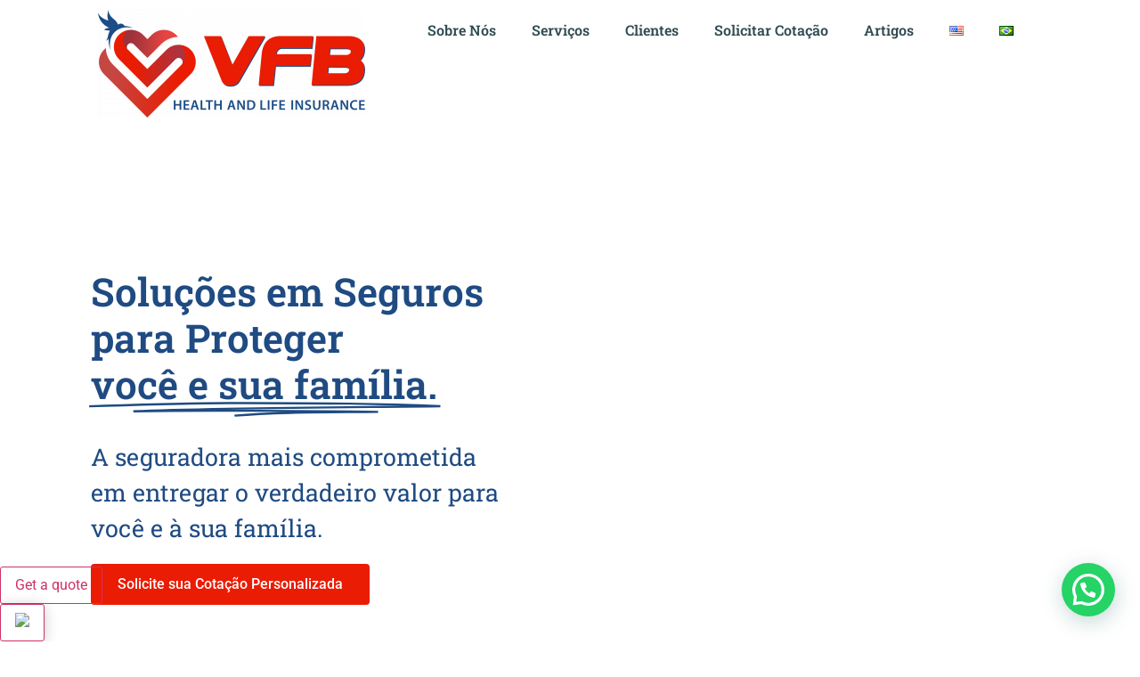

--- FILE ---
content_type: text/html; charset=UTF-8
request_url: https://myvfbinsurance.com/pt/home-br/
body_size: 33653
content:
<!doctype html>
<html lang="pt-BR">
<head>
	<meta charset="UTF-8">
	<meta name="viewport" content="width=device-width, initial-scale=1">
	<link rel="profile" href="https://gmpg.org/xfn/11">
	<title>VFB Insurance &#8211; Health, Life &amp; Dental Insurance</title>
<meta name='robots' content='max-image-preview:large' />
<link rel="alternate" href="https://myvfbinsurance.com/" hreflang="en" />
<link rel="alternate" href="https://myvfbinsurance.com/es/" hreflang="es" />
<link rel="alternate" href="https://myvfbinsurance.com/pt/home-br/" hreflang="pt" />
<link rel="alternate" type="application/rss+xml" title="Feed para VFB Insurance &raquo;" href="https://myvfbinsurance.com/pt/feed/" />
<link rel="alternate" title="oEmbed (JSON)" type="application/json+oembed" href="https://myvfbinsurance.com/wp-json/oembed/1.0/embed?url=https%3A%2F%2Fmyvfbinsurance.com%2Fpt%2Fhome-br%2F" />
<link rel="alternate" title="oEmbed (XML)" type="text/xml+oembed" href="https://myvfbinsurance.com/wp-json/oembed/1.0/embed?url=https%3A%2F%2Fmyvfbinsurance.com%2Fpt%2Fhome-br%2F&#038;format=xml" />
<style id='wp-img-auto-sizes-contain-inline-css'>
img:is([sizes=auto i],[sizes^="auto," i]){contain-intrinsic-size:3000px 1500px}
/*# sourceURL=wp-img-auto-sizes-contain-inline-css */
</style>

<style id='wp-emoji-styles-inline-css'>

	img.wp-smiley, img.emoji {
		display: inline !important;
		border: none !important;
		box-shadow: none !important;
		height: 1em !important;
		width: 1em !important;
		margin: 0 0.07em !important;
		vertical-align: -0.1em !important;
		background: none !important;
		padding: 0 !important;
	}
/*# sourceURL=wp-emoji-styles-inline-css */
</style>
<link rel='stylesheet' id='hello-elementor-css' href='https://myvfbinsurance.com/wp-content/themes/hello-elementor/assets/css/reset.css?ver=3.4.4' media='all' />
<link rel='stylesheet' id='hello-elementor-theme-style-css' href='https://myvfbinsurance.com/wp-content/themes/hello-elementor/assets/css/theme.css?ver=3.4.4' media='all' />
<link rel='stylesheet' id='hello-elementor-header-footer-css' href='https://myvfbinsurance.com/wp-content/themes/hello-elementor/assets/css/header-footer.css?ver=3.4.4' media='all' />
<link rel='stylesheet' id='elementor-frontend-css' href='https://myvfbinsurance.com/wp-content/plugins/elementor/assets/css/frontend.min.css?ver=3.32.0' media='all' />
<link rel='stylesheet' id='elementor-post-38-css' href='https://myvfbinsurance.com/wp-content/uploads/elementor/css/post-38.css?ver=1768781184' media='all' />
<link rel='stylesheet' id='widget-image-css' href='https://myvfbinsurance.com/wp-content/plugins/elementor/assets/css/widget-image.min.css?ver=3.32.0' media='all' />
<link rel='stylesheet' id='widget-heading-css' href='https://myvfbinsurance.com/wp-content/plugins/elementor/assets/css/widget-heading.min.css?ver=3.32.0' media='all' />
<link rel='stylesheet' id='widget-icon-list-css' href='https://myvfbinsurance.com/wp-content/plugins/elementor/assets/css/widget-icon-list.min.css?ver=3.32.0' media='all' />
<link rel='stylesheet' id='e-animation-float-css' href='https://myvfbinsurance.com/wp-content/plugins/elementor/assets/lib/animations/styles/e-animation-float.min.css?ver=3.32.0' media='all' />
<link rel='stylesheet' id='widget-social-icons-css' href='https://myvfbinsurance.com/wp-content/plugins/elementor/assets/css/widget-social-icons.min.css?ver=3.32.0' media='all' />
<link rel='stylesheet' id='e-apple-webkit-css' href='https://myvfbinsurance.com/wp-content/plugins/elementor/assets/css/conditionals/apple-webkit.min.css?ver=3.32.0' media='all' />
<link rel='stylesheet' id='widget-nav-menu-css' href='https://myvfbinsurance.com/wp-content/plugins/elementor-pro/assets/css/widget-nav-menu.min.css?ver=3.30.1' media='all' />
<link rel='stylesheet' id='widget-animated-headline-css' href='https://myvfbinsurance.com/wp-content/plugins/elementor-pro/assets/css/widget-animated-headline.min.css?ver=3.30.1' media='all' />
<link rel='stylesheet' id='e-animation-fadeInLeft-css' href='https://myvfbinsurance.com/wp-content/plugins/elementor/assets/lib/animations/styles/fadeInLeft.min.css?ver=3.32.0' media='all' />
<link rel='stylesheet' id='e-shapes-css' href='https://myvfbinsurance.com/wp-content/plugins/elementor/assets/css/conditionals/shapes.min.css?ver=3.32.0' media='all' />
<link rel='stylesheet' id='widget-spacer-css' href='https://myvfbinsurance.com/wp-content/plugins/elementor/assets/css/widget-spacer.min.css?ver=3.32.0' media='all' />
<link rel='stylesheet' id='e-animation-fadeInUp-css' href='https://myvfbinsurance.com/wp-content/plugins/elementor/assets/lib/animations/styles/fadeInUp.min.css?ver=3.32.0' media='all' />
<link rel='stylesheet' id='swiper-css' href='https://myvfbinsurance.com/wp-content/plugins/elementor/assets/lib/swiper/v8/css/swiper.min.css?ver=8.4.5' media='all' />
<link rel='stylesheet' id='e-swiper-css' href='https://myvfbinsurance.com/wp-content/plugins/elementor/assets/css/conditionals/e-swiper.min.css?ver=3.32.0' media='all' />
<link rel='stylesheet' id='widget-image-carousel-css' href='https://myvfbinsurance.com/wp-content/plugins/elementor/assets/css/widget-image-carousel.min.css?ver=3.32.0' media='all' />
<link rel='stylesheet' id='widget-menu-anchor-css' href='https://myvfbinsurance.com/wp-content/plugins/elementor/assets/css/widget-menu-anchor.min.css?ver=3.32.0' media='all' />
<link rel='stylesheet' id='widget-counter-css' href='https://myvfbinsurance.com/wp-content/plugins/elementor/assets/css/widget-counter.min.css?ver=3.32.0' media='all' />
<link rel='stylesheet' id='widget-icon-box-css' href='https://myvfbinsurance.com/wp-content/plugins/elementor/assets/css/widget-icon-box.min.css?ver=3.32.0' media='all' />
<link rel='stylesheet' id='e-animation-zoomIn-css' href='https://myvfbinsurance.com/wp-content/plugins/elementor/assets/lib/animations/styles/zoomIn.min.css?ver=3.32.0' media='all' />
<link rel='stylesheet' id='widget-video-css' href='https://myvfbinsurance.com/wp-content/plugins/elementor/assets/css/widget-video.min.css?ver=3.32.0' media='all' />
<link rel='stylesheet' id='widget-posts-css' href='https://myvfbinsurance.com/wp-content/plugins/elementor-pro/assets/css/widget-posts.min.css?ver=3.30.1' media='all' />
<link rel='stylesheet' id='widget-video-playlist-css' href='https://myvfbinsurance.com/wp-content/plugins/elementor-pro/assets/css/widget-video-playlist.min.css?ver=3.30.1' media='all' />
<link rel='stylesheet' id='widget-testimonial-carousel-css' href='https://myvfbinsurance.com/wp-content/plugins/elementor-pro/assets/css/widget-testimonial-carousel.min.css?ver=3.30.1' media='all' />
<link rel='stylesheet' id='widget-carousel-module-base-css' href='https://myvfbinsurance.com/wp-content/plugins/elementor-pro/assets/css/widget-carousel-module-base.min.css?ver=3.30.1' media='all' />
<link rel='stylesheet' id='fluent-form-styles-css' href='https://myvfbinsurance.com/wp-content/plugins/fluentform/assets/css/fluent-forms-public.css?ver=6.1.14' media='all' />
<link rel='stylesheet' id='fluentform-public-default-css' href='https://myvfbinsurance.com/wp-content/plugins/fluentform/assets/css/fluentform-public-default.css?ver=6.1.14' media='all' />
<link rel='stylesheet' id='e-animation-grow-css' href='https://myvfbinsurance.com/wp-content/plugins/elementor/assets/lib/animations/styles/e-animation-grow.min.css?ver=3.32.0' media='all' />
<link rel='stylesheet' id='widget-form-css' href='https://myvfbinsurance.com/wp-content/plugins/elementor-pro/assets/css/widget-form.min.css?ver=3.30.1' media='all' />
<link rel='stylesheet' id='elementor-post-131-css' href='https://myvfbinsurance.com/wp-content/uploads/elementor/css/post-131.css?ver=1768812256' media='all' />
<link rel='stylesheet' id='fluentform-elementor-widget-css' href='https://myvfbinsurance.com/wp-content/plugins/fluentform/assets/css/fluent-forms-elementor-widget.css?ver=6.1.14' media='all' />
<link rel='stylesheet' id='elementor-post-71-css' href='https://myvfbinsurance.com/wp-content/uploads/elementor/css/post-71.css?ver=1768781184' media='all' />
<link rel='stylesheet' id='elementor-post-704-css' href='https://myvfbinsurance.com/wp-content/uploads/elementor/css/post-704.css?ver=1768812256' media='all' />
<link rel='stylesheet' id='elementor-gf-local-robotoslab-css' href='https://myvfbinsurance.com/wp-content/uploads/elementor/google-fonts/css/robotoslab.css?ver=1758286627' media='all' />
<link rel='stylesheet' id='elementor-gf-local-roboto-css' href='https://myvfbinsurance.com/wp-content/uploads/elementor/google-fonts/css/roboto.css?ver=1758286631' media='all' />
<link rel='stylesheet' id='elementor-gf-local-ubuntu-css' href='https://myvfbinsurance.com/wp-content/uploads/elementor/google-fonts/css/ubuntu.css?ver=1758286633' media='all' />
<script src="https://myvfbinsurance.com/wp-includes/js/jquery/jquery.min.js?ver=3.7.1" id="jquery-core-js"></script>
<script src="https://myvfbinsurance.com/wp-includes/js/jquery/jquery-migrate.min.js?ver=3.4.1" id="jquery-migrate-js"></script>
<link rel="https://api.w.org/" href="https://myvfbinsurance.com/wp-json/" /><link rel="alternate" title="JSON" type="application/json" href="https://myvfbinsurance.com/wp-json/wp/v2/pages/131" /><link rel="EditURI" type="application/rsd+xml" title="RSD" href="https://myvfbinsurance.com/xmlrpc.php?rsd" />
<meta name="generator" content="WordPress 6.9" />
<link rel="canonical" href="https://myvfbinsurance.com/pt/home-br/" />
<link rel='shortlink' href='https://myvfbinsurance.com/' />
<!-- HFCM by 99 Robots - Snippet # 1: Zoho -->
<script src="https://cdn.pagesense.io/js/839434546/e33a736079c847f4b5812e4d56f59a6f.js"></script>
<!-- /end HFCM by 99 Robots -->
<meta name="generator" content="Elementor 3.32.0; features: e_font_icon_svg, additional_custom_breakpoints; settings: css_print_method-external, google_font-enabled, font_display-auto">
<!-- Google Tag Manager -->
<script>(function(w,d,s,l,i){w[l]=w[l]||[];w[l].push({'gtm.start':
new Date().getTime(),event:'gtm.js'});var f=d.getElementsByTagName(s)[0],
j=d.createElement(s),dl=l!='dataLayer'?'&l='+l:'';j.async=true;j.src=
'https://www.googletagmanager.com/gtm.js?id='+i+dl;f.parentNode.insertBefore(j,f);
})(window,document,'script','dataLayer','GTM-5CVNCZM');</script>
<!-- End Google Tag Manager -->
			<style>
				.e-con.e-parent:nth-of-type(n+4):not(.e-lazyloaded):not(.e-no-lazyload),
				.e-con.e-parent:nth-of-type(n+4):not(.e-lazyloaded):not(.e-no-lazyload) * {
					background-image: none !important;
				}
				@media screen and (max-height: 1024px) {
					.e-con.e-parent:nth-of-type(n+3):not(.e-lazyloaded):not(.e-no-lazyload),
					.e-con.e-parent:nth-of-type(n+3):not(.e-lazyloaded):not(.e-no-lazyload) * {
						background-image: none !important;
					}
				}
				@media screen and (max-height: 640px) {
					.e-con.e-parent:nth-of-type(n+2):not(.e-lazyloaded):not(.e-no-lazyload),
					.e-con.e-parent:nth-of-type(n+2):not(.e-lazyloaded):not(.e-no-lazyload) * {
						background-image: none !important;
					}
				}
			</style>
			<link rel="icon" href="https://myvfbinsurance.com/wp-content/uploads/2022/10/cropped-icon-32x32.png" sizes="32x32" />
<link rel="icon" href="https://myvfbinsurance.com/wp-content/uploads/2022/10/cropped-icon-192x192.png" sizes="192x192" />
<link rel="apple-touch-icon" href="https://myvfbinsurance.com/wp-content/uploads/2022/10/cropped-icon-180x180.png" />
<meta name="msapplication-TileImage" content="https://myvfbinsurance.com/wp-content/uploads/2022/10/cropped-icon-270x270.png" />
		<style id="wp-custom-css">
			.page-header, .site-header {display:none;}
body, html {
overflow-x: hidden !important;
}
/Corrigir escrollamento no Mobile/
@media (max-width: 786px){
body, html {
overflow-x: hidden!important;
}
}
mark {
    background-color: #30337D;
    color: #fff;
    padding: 2px 10px;
}
.mark2 {
    background-color: #EA1C04;
}
.ff_t_c a {
    color: #fff !important;
    text-decoration: underline !important;
}		</style>
		<style id='global-styles-inline-css'>
:root{--wp--preset--aspect-ratio--square: 1;--wp--preset--aspect-ratio--4-3: 4/3;--wp--preset--aspect-ratio--3-4: 3/4;--wp--preset--aspect-ratio--3-2: 3/2;--wp--preset--aspect-ratio--2-3: 2/3;--wp--preset--aspect-ratio--16-9: 16/9;--wp--preset--aspect-ratio--9-16: 9/16;--wp--preset--color--black: #000000;--wp--preset--color--cyan-bluish-gray: #abb8c3;--wp--preset--color--white: #ffffff;--wp--preset--color--pale-pink: #f78da7;--wp--preset--color--vivid-red: #cf2e2e;--wp--preset--color--luminous-vivid-orange: #ff6900;--wp--preset--color--luminous-vivid-amber: #fcb900;--wp--preset--color--light-green-cyan: #7bdcb5;--wp--preset--color--vivid-green-cyan: #00d084;--wp--preset--color--pale-cyan-blue: #8ed1fc;--wp--preset--color--vivid-cyan-blue: #0693e3;--wp--preset--color--vivid-purple: #9b51e0;--wp--preset--gradient--vivid-cyan-blue-to-vivid-purple: linear-gradient(135deg,rgb(6,147,227) 0%,rgb(155,81,224) 100%);--wp--preset--gradient--light-green-cyan-to-vivid-green-cyan: linear-gradient(135deg,rgb(122,220,180) 0%,rgb(0,208,130) 100%);--wp--preset--gradient--luminous-vivid-amber-to-luminous-vivid-orange: linear-gradient(135deg,rgb(252,185,0) 0%,rgb(255,105,0) 100%);--wp--preset--gradient--luminous-vivid-orange-to-vivid-red: linear-gradient(135deg,rgb(255,105,0) 0%,rgb(207,46,46) 100%);--wp--preset--gradient--very-light-gray-to-cyan-bluish-gray: linear-gradient(135deg,rgb(238,238,238) 0%,rgb(169,184,195) 100%);--wp--preset--gradient--cool-to-warm-spectrum: linear-gradient(135deg,rgb(74,234,220) 0%,rgb(151,120,209) 20%,rgb(207,42,186) 40%,rgb(238,44,130) 60%,rgb(251,105,98) 80%,rgb(254,248,76) 100%);--wp--preset--gradient--blush-light-purple: linear-gradient(135deg,rgb(255,206,236) 0%,rgb(152,150,240) 100%);--wp--preset--gradient--blush-bordeaux: linear-gradient(135deg,rgb(254,205,165) 0%,rgb(254,45,45) 50%,rgb(107,0,62) 100%);--wp--preset--gradient--luminous-dusk: linear-gradient(135deg,rgb(255,203,112) 0%,rgb(199,81,192) 50%,rgb(65,88,208) 100%);--wp--preset--gradient--pale-ocean: linear-gradient(135deg,rgb(255,245,203) 0%,rgb(182,227,212) 50%,rgb(51,167,181) 100%);--wp--preset--gradient--electric-grass: linear-gradient(135deg,rgb(202,248,128) 0%,rgb(113,206,126) 100%);--wp--preset--gradient--midnight: linear-gradient(135deg,rgb(2,3,129) 0%,rgb(40,116,252) 100%);--wp--preset--font-size--small: 13px;--wp--preset--font-size--medium: 20px;--wp--preset--font-size--large: 36px;--wp--preset--font-size--x-large: 42px;--wp--preset--spacing--20: 0.44rem;--wp--preset--spacing--30: 0.67rem;--wp--preset--spacing--40: 1rem;--wp--preset--spacing--50: 1.5rem;--wp--preset--spacing--60: 2.25rem;--wp--preset--spacing--70: 3.38rem;--wp--preset--spacing--80: 5.06rem;--wp--preset--shadow--natural: 6px 6px 9px rgba(0, 0, 0, 0.2);--wp--preset--shadow--deep: 12px 12px 50px rgba(0, 0, 0, 0.4);--wp--preset--shadow--sharp: 6px 6px 0px rgba(0, 0, 0, 0.2);--wp--preset--shadow--outlined: 6px 6px 0px -3px rgb(255, 255, 255), 6px 6px rgb(0, 0, 0);--wp--preset--shadow--crisp: 6px 6px 0px rgb(0, 0, 0);}:root { --wp--style--global--content-size: 800px;--wp--style--global--wide-size: 1200px; }:where(body) { margin: 0; }.wp-site-blocks > .alignleft { float: left; margin-right: 2em; }.wp-site-blocks > .alignright { float: right; margin-left: 2em; }.wp-site-blocks > .aligncenter { justify-content: center; margin-left: auto; margin-right: auto; }:where(.wp-site-blocks) > * { margin-block-start: 24px; margin-block-end: 0; }:where(.wp-site-blocks) > :first-child { margin-block-start: 0; }:where(.wp-site-blocks) > :last-child { margin-block-end: 0; }:root { --wp--style--block-gap: 24px; }:root :where(.is-layout-flow) > :first-child{margin-block-start: 0;}:root :where(.is-layout-flow) > :last-child{margin-block-end: 0;}:root :where(.is-layout-flow) > *{margin-block-start: 24px;margin-block-end: 0;}:root :where(.is-layout-constrained) > :first-child{margin-block-start: 0;}:root :where(.is-layout-constrained) > :last-child{margin-block-end: 0;}:root :where(.is-layout-constrained) > *{margin-block-start: 24px;margin-block-end: 0;}:root :where(.is-layout-flex){gap: 24px;}:root :where(.is-layout-grid){gap: 24px;}.is-layout-flow > .alignleft{float: left;margin-inline-start: 0;margin-inline-end: 2em;}.is-layout-flow > .alignright{float: right;margin-inline-start: 2em;margin-inline-end: 0;}.is-layout-flow > .aligncenter{margin-left: auto !important;margin-right: auto !important;}.is-layout-constrained > .alignleft{float: left;margin-inline-start: 0;margin-inline-end: 2em;}.is-layout-constrained > .alignright{float: right;margin-inline-start: 2em;margin-inline-end: 0;}.is-layout-constrained > .aligncenter{margin-left: auto !important;margin-right: auto !important;}.is-layout-constrained > :where(:not(.alignleft):not(.alignright):not(.alignfull)){max-width: var(--wp--style--global--content-size);margin-left: auto !important;margin-right: auto !important;}.is-layout-constrained > .alignwide{max-width: var(--wp--style--global--wide-size);}body .is-layout-flex{display: flex;}.is-layout-flex{flex-wrap: wrap;align-items: center;}.is-layout-flex > :is(*, div){margin: 0;}body .is-layout-grid{display: grid;}.is-layout-grid > :is(*, div){margin: 0;}body{padding-top: 0px;padding-right: 0px;padding-bottom: 0px;padding-left: 0px;}a:where(:not(.wp-element-button)){text-decoration: underline;}:root :where(.wp-element-button, .wp-block-button__link){background-color: #32373c;border-width: 0;color: #fff;font-family: inherit;font-size: inherit;font-style: inherit;font-weight: inherit;letter-spacing: inherit;line-height: inherit;padding-top: calc(0.667em + 2px);padding-right: calc(1.333em + 2px);padding-bottom: calc(0.667em + 2px);padding-left: calc(1.333em + 2px);text-decoration: none;text-transform: inherit;}.has-black-color{color: var(--wp--preset--color--black) !important;}.has-cyan-bluish-gray-color{color: var(--wp--preset--color--cyan-bluish-gray) !important;}.has-white-color{color: var(--wp--preset--color--white) !important;}.has-pale-pink-color{color: var(--wp--preset--color--pale-pink) !important;}.has-vivid-red-color{color: var(--wp--preset--color--vivid-red) !important;}.has-luminous-vivid-orange-color{color: var(--wp--preset--color--luminous-vivid-orange) !important;}.has-luminous-vivid-amber-color{color: var(--wp--preset--color--luminous-vivid-amber) !important;}.has-light-green-cyan-color{color: var(--wp--preset--color--light-green-cyan) !important;}.has-vivid-green-cyan-color{color: var(--wp--preset--color--vivid-green-cyan) !important;}.has-pale-cyan-blue-color{color: var(--wp--preset--color--pale-cyan-blue) !important;}.has-vivid-cyan-blue-color{color: var(--wp--preset--color--vivid-cyan-blue) !important;}.has-vivid-purple-color{color: var(--wp--preset--color--vivid-purple) !important;}.has-black-background-color{background-color: var(--wp--preset--color--black) !important;}.has-cyan-bluish-gray-background-color{background-color: var(--wp--preset--color--cyan-bluish-gray) !important;}.has-white-background-color{background-color: var(--wp--preset--color--white) !important;}.has-pale-pink-background-color{background-color: var(--wp--preset--color--pale-pink) !important;}.has-vivid-red-background-color{background-color: var(--wp--preset--color--vivid-red) !important;}.has-luminous-vivid-orange-background-color{background-color: var(--wp--preset--color--luminous-vivid-orange) !important;}.has-luminous-vivid-amber-background-color{background-color: var(--wp--preset--color--luminous-vivid-amber) !important;}.has-light-green-cyan-background-color{background-color: var(--wp--preset--color--light-green-cyan) !important;}.has-vivid-green-cyan-background-color{background-color: var(--wp--preset--color--vivid-green-cyan) !important;}.has-pale-cyan-blue-background-color{background-color: var(--wp--preset--color--pale-cyan-blue) !important;}.has-vivid-cyan-blue-background-color{background-color: var(--wp--preset--color--vivid-cyan-blue) !important;}.has-vivid-purple-background-color{background-color: var(--wp--preset--color--vivid-purple) !important;}.has-black-border-color{border-color: var(--wp--preset--color--black) !important;}.has-cyan-bluish-gray-border-color{border-color: var(--wp--preset--color--cyan-bluish-gray) !important;}.has-white-border-color{border-color: var(--wp--preset--color--white) !important;}.has-pale-pink-border-color{border-color: var(--wp--preset--color--pale-pink) !important;}.has-vivid-red-border-color{border-color: var(--wp--preset--color--vivid-red) !important;}.has-luminous-vivid-orange-border-color{border-color: var(--wp--preset--color--luminous-vivid-orange) !important;}.has-luminous-vivid-amber-border-color{border-color: var(--wp--preset--color--luminous-vivid-amber) !important;}.has-light-green-cyan-border-color{border-color: var(--wp--preset--color--light-green-cyan) !important;}.has-vivid-green-cyan-border-color{border-color: var(--wp--preset--color--vivid-green-cyan) !important;}.has-pale-cyan-blue-border-color{border-color: var(--wp--preset--color--pale-cyan-blue) !important;}.has-vivid-cyan-blue-border-color{border-color: var(--wp--preset--color--vivid-cyan-blue) !important;}.has-vivid-purple-border-color{border-color: var(--wp--preset--color--vivid-purple) !important;}.has-vivid-cyan-blue-to-vivid-purple-gradient-background{background: var(--wp--preset--gradient--vivid-cyan-blue-to-vivid-purple) !important;}.has-light-green-cyan-to-vivid-green-cyan-gradient-background{background: var(--wp--preset--gradient--light-green-cyan-to-vivid-green-cyan) !important;}.has-luminous-vivid-amber-to-luminous-vivid-orange-gradient-background{background: var(--wp--preset--gradient--luminous-vivid-amber-to-luminous-vivid-orange) !important;}.has-luminous-vivid-orange-to-vivid-red-gradient-background{background: var(--wp--preset--gradient--luminous-vivid-orange-to-vivid-red) !important;}.has-very-light-gray-to-cyan-bluish-gray-gradient-background{background: var(--wp--preset--gradient--very-light-gray-to-cyan-bluish-gray) !important;}.has-cool-to-warm-spectrum-gradient-background{background: var(--wp--preset--gradient--cool-to-warm-spectrum) !important;}.has-blush-light-purple-gradient-background{background: var(--wp--preset--gradient--blush-light-purple) !important;}.has-blush-bordeaux-gradient-background{background: var(--wp--preset--gradient--blush-bordeaux) !important;}.has-luminous-dusk-gradient-background{background: var(--wp--preset--gradient--luminous-dusk) !important;}.has-pale-ocean-gradient-background{background: var(--wp--preset--gradient--pale-ocean) !important;}.has-electric-grass-gradient-background{background: var(--wp--preset--gradient--electric-grass) !important;}.has-midnight-gradient-background{background: var(--wp--preset--gradient--midnight) !important;}.has-small-font-size{font-size: var(--wp--preset--font-size--small) !important;}.has-medium-font-size{font-size: var(--wp--preset--font-size--medium) !important;}.has-large-font-size{font-size: var(--wp--preset--font-size--large) !important;}.has-x-large-font-size{font-size: var(--wp--preset--font-size--x-large) !important;}
/*# sourceURL=global-styles-inline-css */
</style>
<link rel='stylesheet' id='ff_choices-css' href='https://myvfbinsurance.com/wp-content/plugins/fluentform/assets/css/choices.css?ver=6.1.14' media='all' />
<link rel='stylesheet' id='joinchat-css' href='https://myvfbinsurance.com/wp-content/plugins/creame-whatsapp-me/public/css/joinchat.min.css?ver=6.0.8' media='all' />
</head>
<body class="home wp-singular page-template-default page page-id-131 wp-custom-logo wp-embed-responsive wp-theme-hello-elementor hello-elementor-default elementor-default elementor-kit-38 elementor-page elementor-page-131">

<!-- Google Tag Manager (noscript) -->
<noscript><iframe src="https://www.googletagmanager.com/ns.html?id=GTM-5CVNCZM"
height="0" width="0" style="display:none;visibility:hidden"></iframe></noscript>
<!-- End Google Tag Manager (noscript) -->

<a class="skip-link screen-reader-text" href="#content">Ir para o conteúdo</a>

		<div data-elementor-type="header" data-elementor-id="71" class="elementor elementor-71 elementor-location-header" data-elementor-post-type="elementor_library">
					<section class="elementor-section elementor-top-section elementor-element elementor-element-8340b46 elementor-section-boxed elementor-section-height-default elementor-section-height-default" data-id="8340b46" data-element_type="section">
						<div class="elementor-container elementor-column-gap-default">
					<div class="elementor-column elementor-col-100 elementor-top-column elementor-element elementor-element-903eaf1" data-id="903eaf1" data-element_type="column">
			<div class="elementor-widget-wrap">
							</div>
		</div>
					</div>
		</section>
				</div>
		
<main id="content" class="site-main post-131 page type-page status-publish hentry">

			<div class="page-header">
			<h1 class="entry-title">My VFB Insurance &#8211; Health, Life and Dental Insurance &#8211; Português</h1>		</div>
	
	<div class="page-content">
				<div data-elementor-type="wp-page" data-elementor-id="131" class="elementor elementor-131" data-elementor-post-type="page">
						<section class="elementor-section elementor-top-section elementor-element elementor-element-8310b02 elementor-section-boxed elementor-section-height-default elementor-section-height-default" data-id="8310b02" data-element_type="section">
						<div class="elementor-container elementor-column-gap-default">
					<div class="elementor-column elementor-col-33 elementor-top-column elementor-element elementor-element-42da503" data-id="42da503" data-element_type="column">
			<div class="elementor-widget-wrap elementor-element-populated">
						<div class="elementor-element elementor-element-5258dcd elementor-widget elementor-widget-image" data-id="5258dcd" data-element_type="widget" data-widget_type="image.default">
				<div class="elementor-widget-container">
															<img decoding="async" width="300" height="121" src="https://myvfbinsurance.com/wp-content/uploads/2022/10/VFB-Brand-1-300x121.png" class="attachment-medium size-medium wp-image-43" alt="" srcset="https://myvfbinsurance.com/wp-content/uploads/2022/10/VFB-Brand-1-300x121.png 300w, https://myvfbinsurance.com/wp-content/uploads/2022/10/VFB-Brand-1-1024x413.png 1024w, https://myvfbinsurance.com/wp-content/uploads/2022/10/VFB-Brand-1-768x309.png 768w, https://myvfbinsurance.com/wp-content/uploads/2022/10/VFB-Brand-1-1536x619.png 1536w, https://myvfbinsurance.com/wp-content/uploads/2022/10/VFB-Brand-1.png 2048w" sizes="(max-width: 300px) 100vw, 300px" />															</div>
				</div>
					</div>
		</div>
				<div class="elementor-column elementor-col-66 elementor-top-column elementor-element elementor-element-029732d" data-id="029732d" data-element_type="column">
			<div class="elementor-widget-wrap elementor-element-populated">
						<div class="elementor-element elementor-element-ae0e38d elementor-nav-menu--dropdown-tablet elementor-nav-menu__text-align-aside elementor-nav-menu--toggle elementor-nav-menu--burger elementor-widget elementor-widget-nav-menu" data-id="ae0e38d" data-element_type="widget" data-settings="{&quot;layout&quot;:&quot;horizontal&quot;,&quot;submenu_icon&quot;:{&quot;value&quot;:&quot;&lt;svg class=\&quot;e-font-icon-svg e-fas-caret-down\&quot; viewBox=\&quot;0 0 320 512\&quot; xmlns=\&quot;http:\/\/www.w3.org\/2000\/svg\&quot;&gt;&lt;path d=\&quot;M31.3 192h257.3c17.8 0 26.7 21.5 14.1 34.1L174.1 354.8c-7.8 7.8-20.5 7.8-28.3 0L17.2 226.1C4.6 213.5 13.5 192 31.3 192z\&quot;&gt;&lt;\/path&gt;&lt;\/svg&gt;&quot;,&quot;library&quot;:&quot;fa-solid&quot;},&quot;toggle&quot;:&quot;burger&quot;}" data-widget_type="nav-menu.default">
				<div class="elementor-widget-container">
								<nav aria-label="Menu" class="elementor-nav-menu--main elementor-nav-menu__container elementor-nav-menu--layout-horizontal e--pointer-underline e--animation-fade">
				<ul id="menu-1-ae0e38d" class="elementor-nav-menu"><li class="menu-item menu-item-type-custom menu-item-object-custom current-menu-item menu-item-681"><a href="https://myvfbinsurance.com/pt/home-br/#vfbabout" aria-current="page" class="elementor-item elementor-item-anchor">Sobre Nós</a></li>
<li class="menu-item menu-item-type-custom menu-item-object-custom current-menu-item menu-item-682"><a href="https://myvfbinsurance.com/pt/home-br/#vfbinsurances" aria-current="page" class="elementor-item elementor-item-anchor">Serviços</a></li>
<li class="menu-item menu-item-type-custom menu-item-object-custom current-menu-item menu-item-683"><a href="https://myvfbinsurance.com/pt/home-br/#vfbtestimonials" aria-current="page" class="elementor-item elementor-item-anchor">Clientes</a></li>
<li class="menu-item menu-item-type-custom menu-item-object-custom current-menu-item menu-item-684"><a href="https://myvfbinsurance.com/pt/home-br/#vfbrequest" aria-current="page" class="elementor-item elementor-item-anchor">Solicitar Cotação</a></li>
<li class="menu-item menu-item-type-custom menu-item-object-custom current-menu-item menu-item-800"><a href="https://myvfbinsurance.com/pt/home-br/#blog" aria-current="page" class="elementor-item elementor-item-anchor">Artigos</a></li>
<li class="lang-item lang-item-8 lang-item-en lang-item-first menu-item menu-item-type-custom menu-item-object-custom menu-item-716-en"><a href="https://myvfbinsurance.com/" hreflang="en-US" lang="en-US" class="elementor-item"><img decoding="async" src="[data-uri]" alt="English" width="16" height="11" style="width: 16px; height: 11px;" /></a></li>
<li class="lang-item lang-item-15 lang-item-pt current-lang menu-item menu-item-type-custom menu-item-object-custom menu-item-716-pt"><a href="https://myvfbinsurance.com/pt/home-br/" hreflang="pt-BR" lang="pt-BR" class="elementor-item"><img decoding="async" src="[data-uri]" alt="Português" width="16" height="11" style="width: 16px; height: 11px;" /></a></li>
</ul>			</nav>
					<div class="elementor-menu-toggle" role="button" tabindex="0" aria-label="Alternar menu" aria-expanded="false">
			<svg aria-hidden="true" role="presentation" class="elementor-menu-toggle__icon--open e-font-icon-svg e-eicon-menu-bar" viewBox="0 0 1000 1000" xmlns="http://www.w3.org/2000/svg"><path d="M104 333H896C929 333 958 304 958 271S929 208 896 208H104C71 208 42 237 42 271S71 333 104 333ZM104 583H896C929 583 958 554 958 521S929 458 896 458H104C71 458 42 487 42 521S71 583 104 583ZM104 833H896C929 833 958 804 958 771S929 708 896 708H104C71 708 42 737 42 771S71 833 104 833Z"></path></svg><svg aria-hidden="true" role="presentation" class="elementor-menu-toggle__icon--close e-font-icon-svg e-eicon-close" viewBox="0 0 1000 1000" xmlns="http://www.w3.org/2000/svg"><path d="M742 167L500 408 258 167C246 154 233 150 217 150 196 150 179 158 167 167 154 179 150 196 150 212 150 229 154 242 171 254L408 500 167 742C138 771 138 800 167 829 196 858 225 858 254 829L496 587 738 829C750 842 767 846 783 846 800 846 817 842 829 829 842 817 846 804 846 783 846 767 842 750 829 737L588 500 833 258C863 229 863 200 833 171 804 137 775 137 742 167Z"></path></svg>		</div>
					<nav class="elementor-nav-menu--dropdown elementor-nav-menu__container" aria-hidden="true">
				<ul id="menu-2-ae0e38d" class="elementor-nav-menu"><li class="menu-item menu-item-type-custom menu-item-object-custom current-menu-item menu-item-681"><a href="https://myvfbinsurance.com/pt/home-br/#vfbabout" aria-current="page" class="elementor-item elementor-item-anchor" tabindex="-1">Sobre Nós</a></li>
<li class="menu-item menu-item-type-custom menu-item-object-custom current-menu-item menu-item-682"><a href="https://myvfbinsurance.com/pt/home-br/#vfbinsurances" aria-current="page" class="elementor-item elementor-item-anchor" tabindex="-1">Serviços</a></li>
<li class="menu-item menu-item-type-custom menu-item-object-custom current-menu-item menu-item-683"><a href="https://myvfbinsurance.com/pt/home-br/#vfbtestimonials" aria-current="page" class="elementor-item elementor-item-anchor" tabindex="-1">Clientes</a></li>
<li class="menu-item menu-item-type-custom menu-item-object-custom current-menu-item menu-item-684"><a href="https://myvfbinsurance.com/pt/home-br/#vfbrequest" aria-current="page" class="elementor-item elementor-item-anchor" tabindex="-1">Solicitar Cotação</a></li>
<li class="menu-item menu-item-type-custom menu-item-object-custom current-menu-item menu-item-800"><a href="https://myvfbinsurance.com/pt/home-br/#blog" aria-current="page" class="elementor-item elementor-item-anchor" tabindex="-1">Artigos</a></li>
<li class="lang-item lang-item-8 lang-item-en lang-item-first menu-item menu-item-type-custom menu-item-object-custom menu-item-716-en"><a href="https://myvfbinsurance.com/" hreflang="en-US" lang="en-US" class="elementor-item" tabindex="-1"><img decoding="async" src="[data-uri]" alt="English" width="16" height="11" style="width: 16px; height: 11px;" /></a></li>
<li class="lang-item lang-item-15 lang-item-pt current-lang menu-item menu-item-type-custom menu-item-object-custom menu-item-716-pt"><a href="https://myvfbinsurance.com/pt/home-br/" hreflang="pt-BR" lang="pt-BR" class="elementor-item" tabindex="-1"><img decoding="async" src="[data-uri]" alt="Português" width="16" height="11" style="width: 16px; height: 11px;" /></a></li>
</ul>			</nav>
						</div>
				</div>
					</div>
		</div>
					</div>
		</section>
				<section class="elementor-section elementor-top-section elementor-element elementor-element-65951fb6 elementor-section-content-top elementor-section-height-full elementor-hidden-tablet elementor-hidden-mobile elementor-section-boxed elementor-section-height-default elementor-section-items-middle" data-id="65951fb6" data-element_type="section" data-settings="{&quot;background_background&quot;:&quot;video&quot;,&quot;shape_divider_bottom&quot;:&quot;mountains&quot;,&quot;background_video_link&quot;:&quot;https:\/\/youtu.be\/rUCIn-QXt8g?t=1&quot;}">
								<div class="elementor-background-video-container elementor-hidden-mobile" aria-hidden="true">
													<div class="elementor-background-video-embed"></div>
												</div>
									<div class="elementor-background-overlay"></div>
						<div class="elementor-shape elementor-shape-bottom" aria-hidden="true" data-negative="false">
			<svg xmlns="http://www.w3.org/2000/svg" viewBox="0 0 1000 100" preserveAspectRatio="none">
	<path class="elementor-shape-fill" opacity="0.33" d="M473,67.3c-203.9,88.3-263.1-34-320.3,0C66,119.1,0,59.7,0,59.7V0h1000v59.7 c0,0-62.1,26.1-94.9,29.3c-32.8,3.3-62.8-12.3-75.8-22.1C806,49.6,745.3,8.7,694.9,4.7S492.4,59,473,67.3z"/>
	<path class="elementor-shape-fill" opacity="0.66" d="M734,67.3c-45.5,0-77.2-23.2-129.1-39.1c-28.6-8.7-150.3-10.1-254,39.1 s-91.7-34.4-149.2,0C115.7,118.3,0,39.8,0,39.8V0h1000v36.5c0,0-28.2-18.5-92.1-18.5C810.2,18.1,775.7,67.3,734,67.3z"/>
	<path class="elementor-shape-fill" d="M766.1,28.9c-200-57.5-266,65.5-395.1,19.5C242,1.8,242,5.4,184.8,20.6C128,35.8,132.3,44.9,89.9,52.5C28.6,63.7,0,0,0,0 h1000c0,0-9.9,40.9-83.6,48.1S829.6,47,766.1,28.9z"/>
</svg>		</div>
					<div class="elementor-container elementor-column-gap-default">
					<div class="elementor-column elementor-col-50 elementor-top-column elementor-element elementor-element-270b8679 elementor-invisible" data-id="270b8679" data-element_type="column" data-settings="{&quot;background_background&quot;:&quot;classic&quot;,&quot;animation&quot;:&quot;fadeInLeft&quot;}">
			<div class="elementor-widget-wrap elementor-element-populated">
					<div class="elementor-background-overlay"></div>
						<div class="elementor-element elementor-element-6bc25f84 elementor-headline--style-highlight elementor-widget elementor-widget-animated-headline" data-id="6bc25f84" data-element_type="widget" data-settings="{&quot;highlighted_text&quot;:&quot;voc\u00ea e sua fam\u00edlia.&quot;,&quot;marker&quot;:&quot;underline_zigzag&quot;,&quot;headline_style&quot;:&quot;highlight&quot;,&quot;loop&quot;:&quot;yes&quot;,&quot;highlight_animation_duration&quot;:1200,&quot;highlight_iteration_delay&quot;:8000}" data-widget_type="animated-headline.default">
				<div class="elementor-widget-container">
							<h3 class="elementor-headline">
					<span class="elementor-headline-plain-text elementor-headline-text-wrapper">Soluções em Seguros para Proteger</span>
				<span class="elementor-headline-dynamic-wrapper elementor-headline-text-wrapper">
					<span class="elementor-headline-dynamic-text elementor-headline-text-active">você e sua família.</span>
				</span>
				</h3>
						</div>
				</div>
				<div class="elementor-element elementor-element-6835d8d8 elementor-widget elementor-widget-text-editor" data-id="6835d8d8" data-element_type="widget" data-widget_type="text-editor.default">
				<div class="elementor-widget-container">
									A seguradora mais comprometida em entregar o verdadeiro valor para você e à sua família.								</div>
				</div>
				<div class="elementor-element elementor-element-626c4063 elementor-mobile-align-center elementor-align-left elementor-widget elementor-widget-button" data-id="626c4063" data-element_type="widget" data-widget_type="button.default">
				<div class="elementor-widget-container">
									<div class="elementor-button-wrapper">
					<a class="elementor-button elementor-button-link elementor-size-md" href="#cadastro">
						<span class="elementor-button-content-wrapper">
									<span class="elementor-button-text">Solicite sua Cotação Personalizada</span>
					</span>
					</a>
				</div>
								</div>
				</div>
					</div>
		</div>
				<div class="elementor-column elementor-col-50 elementor-top-column elementor-element elementor-element-6428ff00" data-id="6428ff00" data-element_type="column">
			<div class="elementor-widget-wrap">
							</div>
		</div>
					</div>
		</section>
				<section class="elementor-section elementor-top-section elementor-element elementor-element-24a836b4 elementor-section-content-top elementor-section-height-full elementor-hidden-desktop elementor-section-boxed elementor-section-height-default elementor-section-items-middle" data-id="24a836b4" data-element_type="section" data-settings="{&quot;background_background&quot;:&quot;video&quot;,&quot;shape_divider_bottom&quot;:&quot;mountains&quot;,&quot;background_video_link&quot;:&quot;https:\/\/youtu.be\/rUCIn-QXt8g?t=1&quot;,&quot;background_play_on_mobile&quot;:&quot;yes&quot;}">
								<div class="elementor-background-video-container" aria-hidden="true">
													<div class="elementor-background-video-embed"></div>
												</div>
									<div class="elementor-background-overlay"></div>
						<div class="elementor-shape elementor-shape-bottom" aria-hidden="true" data-negative="false">
			<svg xmlns="http://www.w3.org/2000/svg" viewBox="0 0 1000 100" preserveAspectRatio="none">
	<path class="elementor-shape-fill" opacity="0.33" d="M473,67.3c-203.9,88.3-263.1-34-320.3,0C66,119.1,0,59.7,0,59.7V0h1000v59.7 c0,0-62.1,26.1-94.9,29.3c-32.8,3.3-62.8-12.3-75.8-22.1C806,49.6,745.3,8.7,694.9,4.7S492.4,59,473,67.3z"/>
	<path class="elementor-shape-fill" opacity="0.66" d="M734,67.3c-45.5,0-77.2-23.2-129.1-39.1c-28.6-8.7-150.3-10.1-254,39.1 s-91.7-34.4-149.2,0C115.7,118.3,0,39.8,0,39.8V0h1000v36.5c0,0-28.2-18.5-92.1-18.5C810.2,18.1,775.7,67.3,734,67.3z"/>
	<path class="elementor-shape-fill" d="M766.1,28.9c-200-57.5-266,65.5-395.1,19.5C242,1.8,242,5.4,184.8,20.6C128,35.8,132.3,44.9,89.9,52.5C28.6,63.7,0,0,0,0 h1000c0,0-9.9,40.9-83.6,48.1S829.6,47,766.1,28.9z"/>
</svg>		</div>
					<div class="elementor-container elementor-column-gap-default">
					<div class="elementor-column elementor-col-50 elementor-top-column elementor-element elementor-element-59c9f779 elementor-invisible" data-id="59c9f779" data-element_type="column" data-settings="{&quot;background_background&quot;:&quot;classic&quot;,&quot;animation&quot;:&quot;fadeInLeft&quot;}">
			<div class="elementor-widget-wrap elementor-element-populated">
					<div class="elementor-background-overlay"></div>
						<div class="elementor-element elementor-element-68a9cfa elementor-widget elementor-widget-spacer" data-id="68a9cfa" data-element_type="widget" data-widget_type="spacer.default">
				<div class="elementor-widget-container">
							<div class="elementor-spacer">
			<div class="elementor-spacer-inner"></div>
		</div>
						</div>
				</div>
				<div class="elementor-element elementor-element-5a36b504 elementor-widget elementor-widget-heading" data-id="5a36b504" data-element_type="widget" data-widget_type="heading.default">
				<div class="elementor-widget-container">
					<h2 class="elementor-heading-title elementor-size-default">Soluções em Seguros para Proteger você e sua família.</h2>				</div>
				</div>
				<div class="elementor-element elementor-element-5d4bb5d0 elementor-widget elementor-widget-text-editor" data-id="5d4bb5d0" data-element_type="widget" data-widget_type="text-editor.default">
				<div class="elementor-widget-container">
									<p>A seguradora mais comprometida em entregar o verdadeiro valor para você e à sua família.</p>								</div>
				</div>
				<div class="elementor-element elementor-element-3392383 elementor-mobile-align-justify elementor-align-center elementor-widget elementor-widget-button" data-id="3392383" data-element_type="widget" data-widget_type="button.default">
				<div class="elementor-widget-container">
									<div class="elementor-button-wrapper">
					<a class="elementor-button elementor-button-link elementor-size-lg" href="#cadastro">
						<span class="elementor-button-content-wrapper">
									<span class="elementor-button-text">Solicite sua Cotação Personalizada</span>
					</span>
					</a>
				</div>
								</div>
				</div>
					</div>
		</div>
				<div class="elementor-column elementor-col-50 elementor-top-column elementor-element elementor-element-166abb91" data-id="166abb91" data-element_type="column">
			<div class="elementor-widget-wrap">
							</div>
		</div>
					</div>
		</section>
				<section class="elementor-section elementor-top-section elementor-element elementor-element-182a18f9 elementor-hidden-tablet elementor-hidden-mobile elementor-section-boxed elementor-section-height-default elementor-section-height-default" data-id="182a18f9" data-element_type="section">
						<div class="elementor-container elementor-column-gap-default">
					<div class="elementor-column elementor-col-100 elementor-top-column elementor-element elementor-element-58f4371d" data-id="58f4371d" data-element_type="column" data-settings="{&quot;background_background&quot;:&quot;classic&quot;}">
			<div class="elementor-widget-wrap elementor-element-populated">
						<section class="elementor-section elementor-inner-section elementor-element elementor-element-74f05cb8 elementor-section-full_width elementor-section-content-middle elementor-section-height-default elementor-section-height-default" data-id="74f05cb8" data-element_type="section">
						<div class="elementor-container elementor-column-gap-default">
					<div class="elementor-column elementor-col-50 elementor-inner-column elementor-element elementor-element-311ac9d4" data-id="311ac9d4" data-element_type="column">
			<div class="elementor-widget-wrap elementor-element-populated">
						<div class="elementor-element elementor-element-184d5638 elementor-invisible elementor-widget elementor-widget-heading" data-id="184d5638" data-element_type="widget" data-settings="{&quot;_animation&quot;:&quot;fadeInUp&quot;}" data-widget_type="heading.default">
				<div class="elementor-widget-container">
					<span class="elementor-heading-title elementor-size-default">Nossos</span>				</div>
				</div>
				<div class="elementor-element elementor-element-60643761 elementor-invisible elementor-widget elementor-widget-heading" data-id="60643761" data-element_type="widget" data-settings="{&quot;_animation&quot;:&quot;fadeInUp&quot;,&quot;_animation_delay&quot;:200}" data-widget_type="heading.default">
				<div class="elementor-widget-container">
					<h2 class="elementor-heading-title elementor-size-default">Provedores de Seguros</h2>				</div>
				</div>
					</div>
		</div>
				<div class="elementor-column elementor-col-50 elementor-inner-column elementor-element elementor-element-287f7883" data-id="287f7883" data-element_type="column">
			<div class="elementor-widget-wrap elementor-element-populated">
						<div class="elementor-element elementor-element-437f16b0 elementor-arrows-position-inside elementor-pagination-position-outside elementor-widget elementor-widget-image-carousel" data-id="437f16b0" data-element_type="widget" data-settings="{&quot;lazyload&quot;:&quot;yes&quot;,&quot;slides_to_scroll&quot;:&quot;2&quot;,&quot;navigation&quot;:&quot;both&quot;,&quot;autoplay&quot;:&quot;yes&quot;,&quot;pause_on_hover&quot;:&quot;yes&quot;,&quot;pause_on_interaction&quot;:&quot;yes&quot;,&quot;autoplay_speed&quot;:5000,&quot;infinite&quot;:&quot;yes&quot;,&quot;speed&quot;:500}" data-widget_type="image-carousel.default">
				<div class="elementor-widget-container">
							<div class="elementor-image-carousel-wrapper swiper" role="region" aria-roledescription="carousel" aria-label="Image Carousel" dir="ltr">
			<div class="elementor-image-carousel swiper-wrapper" aria-live="off">
								<div class="swiper-slide" role="group" aria-roledescription="slide" aria-label="1 de 6"><figure class="swiper-slide-inner"><img class="swiper-slide-image swiper-lazy" data-src="https://myvfbinsurance.com/wp-content/uploads/2022/10/geoblue1.png" alt="geoblue1.png" /><div class="swiper-lazy-preloader"></div></figure></div><div class="swiper-slide" role="group" aria-roledescription="slide" aria-label="2 de 6"><figure class="swiper-slide-inner"><img class="swiper-slide-image swiper-lazy" data-src="https://myvfbinsurance.com/wp-content/uploads/2022/10/molina.png" alt="molina.png" /><div class="swiper-lazy-preloader"></div></figure></div><div class="swiper-slide" role="group" aria-roledescription="slide" aria-label="3 de 6"><figure class="swiper-slide-inner"><img class="swiper-slide-image swiper-lazy" data-src="https://myvfbinsurance.com/wp-content/uploads/2022/10/national.png" alt="national.png" /><div class="swiper-lazy-preloader"></div></figure></div><div class="swiper-slide" role="group" aria-roledescription="slide" aria-label="4 de 6"><figure class="swiper-slide-inner"><img class="swiper-slide-image swiper-lazy" data-src="https://myvfbinsurance.com/wp-content/uploads/2022/10/national2.png" alt="national2.png" /><div class="swiper-lazy-preloader"></div></figure></div><div class="swiper-slide" role="group" aria-roledescription="slide" aria-label="5 de 6"><figure class="swiper-slide-inner"><img class="swiper-slide-image swiper-lazy" data-src="https://myvfbinsurance.com/wp-content/uploads/2022/10/oscar.png" alt="oscar.png" /><div class="swiper-lazy-preloader"></div></figure></div><div class="swiper-slide" role="group" aria-roledescription="slide" aria-label="6 de 6"><figure class="swiper-slide-inner"><img class="swiper-slide-image swiper-lazy" data-src="https://myvfbinsurance.com/wp-content/uploads/2022/10/UNITE.png" alt="UNITE.png" /><div class="swiper-lazy-preloader"></div></figure></div>			</div>
												<div class="elementor-swiper-button elementor-swiper-button-prev" role="button" tabindex="0">
						<svg aria-hidden="true" class="e-font-icon-svg e-eicon-chevron-left" viewBox="0 0 1000 1000" xmlns="http://www.w3.org/2000/svg"><path d="M646 125C629 125 613 133 604 142L308 442C296 454 292 471 292 487 292 504 296 521 308 533L604 854C617 867 629 875 646 875 663 875 679 871 692 858 704 846 713 829 713 812 713 796 708 779 692 767L438 487 692 225C700 217 708 204 708 187 708 171 704 154 692 142 675 129 663 125 646 125Z"></path></svg>					</div>
					<div class="elementor-swiper-button elementor-swiper-button-next" role="button" tabindex="0">
						<svg aria-hidden="true" class="e-font-icon-svg e-eicon-chevron-right" viewBox="0 0 1000 1000" xmlns="http://www.w3.org/2000/svg"><path d="M696 533C708 521 713 504 713 487 713 471 708 454 696 446L400 146C388 133 375 125 354 125 338 125 325 129 313 142 300 154 292 171 292 187 292 204 296 221 308 233L563 492 304 771C292 783 288 800 288 817 288 833 296 850 308 863 321 871 338 875 354 875 371 875 388 867 400 854L696 533Z"></path></svg>					</div>
				
									<div class="swiper-pagination"></div>
									</div>
						</div>
				</div>
					</div>
		</div>
					</div>
		</section>
					</div>
		</div>
					</div>
		</section>
				<section class="elementor-section elementor-top-section elementor-element elementor-element-efdd0c7 elementor-hidden-desktop elementor-section-boxed elementor-section-height-default elementor-section-height-default" data-id="efdd0c7" data-element_type="section">
						<div class="elementor-container elementor-column-gap-default">
					<div class="elementor-column elementor-col-100 elementor-top-column elementor-element elementor-element-9ce717d" data-id="9ce717d" data-element_type="column" data-settings="{&quot;background_background&quot;:&quot;classic&quot;}">
			<div class="elementor-widget-wrap elementor-element-populated">
						<div class="elementor-element elementor-element-5066e59a elementor-invisible elementor-widget elementor-widget-heading" data-id="5066e59a" data-element_type="widget" data-settings="{&quot;_animation&quot;:&quot;fadeInUp&quot;}" data-widget_type="heading.default">
				<div class="elementor-widget-container">
					<span class="elementor-heading-title elementor-size-default">Nossos</span>				</div>
				</div>
				<div class="elementor-element elementor-element-507abe elementor-invisible elementor-widget elementor-widget-heading" data-id="507abe" data-element_type="widget" data-settings="{&quot;_animation&quot;:&quot;fadeInUp&quot;,&quot;_animation_delay&quot;:200}" data-widget_type="heading.default">
				<div class="elementor-widget-container">
					<h2 class="elementor-heading-title elementor-size-default">Provedores de Seguros</h2>				</div>
				</div>
				<section class="elementor-section elementor-inner-section elementor-element elementor-element-62df7399 elementor-section-content-middle elementor-section-boxed elementor-section-height-default elementor-section-height-default" data-id="62df7399" data-element_type="section">
						<div class="elementor-container elementor-column-gap-wide">
					<div class="elementor-column elementor-col-50 elementor-inner-column elementor-element elementor-element-2f349397" data-id="2f349397" data-element_type="column">
			<div class="elementor-widget-wrap elementor-element-populated">
						<div class="elementor-element elementor-element-778e1608 elementor-widget elementor-widget-image" data-id="778e1608" data-element_type="widget" data-widget_type="image.default">
				<div class="elementor-widget-container">
															<img loading="lazy" decoding="async" width="168" height="41" src="https://myvfbinsurance.com/wp-content/uploads/2022/10/oscar.png" class="attachment-large size-large wp-image-48" alt="" />															</div>
				</div>
					</div>
		</div>
				<div class="elementor-column elementor-col-50 elementor-inner-column elementor-element elementor-element-42a06a74" data-id="42a06a74" data-element_type="column">
			<div class="elementor-widget-wrap elementor-element-populated">
						<div class="elementor-element elementor-element-67ac3bfb elementor-widget elementor-widget-image" data-id="67ac3bfb" data-element_type="widget" data-widget_type="image.default">
				<div class="elementor-widget-container">
															<img loading="lazy" decoding="async" width="168" height="41" src="https://myvfbinsurance.com/wp-content/uploads/2022/10/geoblue1.png" class="attachment-large size-large wp-image-44" alt="" />															</div>
				</div>
					</div>
		</div>
					</div>
		</section>
				<section class="elementor-section elementor-inner-section elementor-element elementor-element-68b724e9 elementor-section-content-middle elementor-section-boxed elementor-section-height-default elementor-section-height-default" data-id="68b724e9" data-element_type="section">
						<div class="elementor-container elementor-column-gap-wide">
					<div class="elementor-column elementor-col-50 elementor-inner-column elementor-element elementor-element-48a48fc9" data-id="48a48fc9" data-element_type="column">
			<div class="elementor-widget-wrap elementor-element-populated">
						<div class="elementor-element elementor-element-3e7e9700 elementor-widget elementor-widget-image" data-id="3e7e9700" data-element_type="widget" data-widget_type="image.default">
				<div class="elementor-widget-container">
															<img loading="lazy" decoding="async" width="680" height="340" src="https://myvfbinsurance.com/wp-content/uploads/2022/10/Molina-Healthcare-1.png" class="attachment-large size-large wp-image-50" alt="" srcset="https://myvfbinsurance.com/wp-content/uploads/2022/10/Molina-Healthcare-1.png 680w, https://myvfbinsurance.com/wp-content/uploads/2022/10/Molina-Healthcare-1-300x150.png 300w" sizes="(max-width: 680px) 100vw, 680px" />															</div>
				</div>
					</div>
		</div>
				<div class="elementor-column elementor-col-50 elementor-inner-column elementor-element elementor-element-6ce84c69" data-id="6ce84c69" data-element_type="column">
			<div class="elementor-widget-wrap elementor-element-populated">
						<div class="elementor-element elementor-element-7115f9c0 elementor-widget elementor-widget-image" data-id="7115f9c0" data-element_type="widget" data-widget_type="image.default">
				<div class="elementor-widget-container">
															<img loading="lazy" decoding="async" width="168" height="41" src="https://myvfbinsurance.com/wp-content/uploads/2022/10/national2.png" class="attachment-large size-large wp-image-47" alt="" />															</div>
				</div>
					</div>
		</div>
					</div>
		</section>
				<section class="elementor-section elementor-inner-section elementor-element elementor-element-c681bad elementor-section-content-middle elementor-section-boxed elementor-section-height-default elementor-section-height-default" data-id="c681bad" data-element_type="section">
						<div class="elementor-container elementor-column-gap-wide">
					<div class="elementor-column elementor-col-50 elementor-inner-column elementor-element elementor-element-768a3572" data-id="768a3572" data-element_type="column">
			<div class="elementor-widget-wrap elementor-element-populated">
						<div class="elementor-element elementor-element-6edfb501 elementor-widget elementor-widget-image" data-id="6edfb501" data-element_type="widget" data-widget_type="image.default">
				<div class="elementor-widget-container">
															<img loading="lazy" decoding="async" width="168" height="41" src="https://myvfbinsurance.com/wp-content/uploads/2022/10/UNITE.png" class="attachment-large size-large wp-image-49" alt="" />															</div>
				</div>
					</div>
		</div>
				<div class="elementor-column elementor-col-50 elementor-inner-column elementor-element elementor-element-6d5a3bf8" data-id="6d5a3bf8" data-element_type="column">
			<div class="elementor-widget-wrap elementor-element-populated">
						<div class="elementor-element elementor-element-6280b8d8 elementor-widget elementor-widget-image" data-id="6280b8d8" data-element_type="widget" data-widget_type="image.default">
				<div class="elementor-widget-container">
															<img loading="lazy" decoding="async" width="168" height="41" src="https://myvfbinsurance.com/wp-content/uploads/2022/10/national.png" class="attachment-large size-large wp-image-46" alt="" />															</div>
				</div>
					</div>
		</div>
					</div>
		</section>
					</div>
		</div>
					</div>
		</section>
				<section class="elementor-section elementor-top-section elementor-element elementor-element-1dd915f0 elementor-section-boxed elementor-section-height-default elementor-section-height-default" data-id="1dd915f0" data-element_type="section" data-settings="{&quot;background_background&quot;:&quot;classic&quot;}">
							<div class="elementor-background-overlay"></div>
							<div class="elementor-container elementor-column-gap-default">
					<div class="elementor-column elementor-col-50 elementor-top-column elementor-element elementor-element-37322d28" data-id="37322d28" data-element_type="column">
			<div class="elementor-widget-wrap elementor-element-populated">
						<div class="elementor-element elementor-element-242e79a9 elementor-widget elementor-widget-menu-anchor" data-id="242e79a9" data-element_type="widget" data-widget_type="menu-anchor.default">
				<div class="elementor-widget-container">
							<div class="elementor-menu-anchor" id="vfbabout"></div>
						</div>
				</div>
				<div class="elementor-element elementor-element-5f9131ed elementor-invisible elementor-widget elementor-widget-heading" data-id="5f9131ed" data-element_type="widget" data-settings="{&quot;_animation&quot;:&quot;fadeInUp&quot;}" data-widget_type="heading.default">
				<div class="elementor-widget-container">
					<span class="elementor-heading-title elementor-size-default">Sobre nós:</span>				</div>
				</div>
				<div class="elementor-element elementor-element-754ab1e1 elementor-invisible elementor-widget elementor-widget-heading" data-id="754ab1e1" data-element_type="widget" data-settings="{&quot;_animation&quot;:&quot;fadeInUp&quot;,&quot;_animation_delay&quot;:200}" data-widget_type="heading.default">
				<div class="elementor-widget-container">
					<h2 class="elementor-heading-title elementor-size-default">Uma empresa comprometida em dar o verdadeiro valor a você e à sua família.</h2>				</div>
				</div>
				<div class="elementor-element elementor-element-465c8e70 elementor-widget elementor-widget-text-editor" data-id="465c8e70" data-element_type="widget" data-widget_type="text-editor.default">
				<div class="elementor-widget-container">
									<p class="text">A VFB insurance é especialista em seguros saúde, seguros de vida e seguros dentários. Nos temos as melhores coberturas e preços acessíveis, visando o bem estar de nossos clientes.</p><ul><li class="text">Cidadãos americanos contribuintes que se qualificam para Obama Care, lei baseada em tax credit.</li><li class="text">Estudantes brasileiros que tenham empresa nos USA e declaram imposto.</li><li class="text">Estudantes brasileiros que não tem empresa nos USA podem declarar renda vinda do Brasil</li></ul>								</div>
				</div>
				<div class="elementor-element elementor-element-516cd868 elementor-mobile-align-justify elementor-align-left elementor-widget elementor-widget-button" data-id="516cd868" data-element_type="widget" data-widget_type="button.default">
				<div class="elementor-widget-container">
									<div class="elementor-button-wrapper">
					<a class="elementor-button elementor-button-link elementor-size-lg" href="#cadastro">
						<span class="elementor-button-content-wrapper">
						<span class="elementor-button-icon">
				<svg aria-hidden="true" class="e-font-icon-svg e-fas-arrow-right" viewBox="0 0 448 512" xmlns="http://www.w3.org/2000/svg"><path d="M190.5 66.9l22.2-22.2c9.4-9.4 24.6-9.4 33.9 0L441 239c9.4 9.4 9.4 24.6 0 33.9L246.6 467.3c-9.4 9.4-24.6 9.4-33.9 0l-22.2-22.2c-9.5-9.5-9.3-25 .4-34.3L311.4 296H24c-13.3 0-24-10.7-24-24v-32c0-13.3 10.7-24 24-24h287.4L190.9 101.2c-9.8-9.3-10-24.8-.4-34.3z"></path></svg>			</span>
									<span class="elementor-button-text">Solicite uma Cotação</span>
					</span>
					</a>
				</div>
								</div>
				</div>
					</div>
		</div>
				<div class="elementor-column elementor-col-50 elementor-top-column elementor-element elementor-element-633f3c5d" data-id="633f3c5d" data-element_type="column">
			<div class="elementor-widget-wrap elementor-element-populated">
						<section class="elementor-section elementor-inner-section elementor-element elementor-element-5382b6db elementor-section-boxed elementor-section-height-default elementor-section-height-default" data-id="5382b6db" data-element_type="section">
						<div class="elementor-container elementor-column-gap-custom">
					<div class="elementor-column elementor-col-50 elementor-inner-column elementor-element elementor-element-75219267 elementor-invisible" data-id="75219267" data-element_type="column" data-settings="{&quot;background_background&quot;:&quot;classic&quot;,&quot;animation&quot;:&quot;zoomIn&quot;}">
			<div class="elementor-widget-wrap elementor-element-populated">
						<div class="elementor-element elementor-element-5b12e516 elementor-widget__width-auto elementor-widget elementor-widget-counter" data-id="5b12e516" data-element_type="widget" data-widget_type="counter.default">
				<div class="elementor-widget-container">
							<div class="elementor-counter">
						<div class="elementor-counter-number-wrapper">
				<span class="elementor-counter-number-prefix"></span>
				<span class="elementor-counter-number" data-duration="2000" data-to-value="12000" data-from-value="1000" data-delimiter=",">1000</span>
				<span class="elementor-counter-number-suffix"></span>
			</div>
		</div>
						</div>
				</div>
				<div class="elementor-element elementor-element-1c3f9ecc elementor-widget__width-auto elementor-widget elementor-widget-heading" data-id="1c3f9ecc" data-element_type="widget" data-widget_type="heading.default">
				<div class="elementor-widget-container">
					<h4 class="elementor-heading-title elementor-size-default">+</h4>				</div>
				</div>
				<div class="elementor-element elementor-element-454a590d elementor-widget elementor-widget-icon-box" data-id="454a590d" data-element_type="widget" data-widget_type="icon-box.default">
				<div class="elementor-widget-container">
							<div class="elementor-icon-box-wrapper">

			
						<div class="elementor-icon-box-content">

									<h5 class="elementor-icon-box-title">
						<span  >
							Clientes atendidos						</span>
					</h5>
				
									<p class="elementor-icon-box-description">
						Seguros e satisfeitos					</p>
				
			</div>
			
		</div>
						</div>
				</div>
					</div>
		</div>
				<div class="elementor-column elementor-col-50 elementor-inner-column elementor-element elementor-element-3b51fe6a elementor-invisible" data-id="3b51fe6a" data-element_type="column" data-settings="{&quot;background_background&quot;:&quot;classic&quot;,&quot;animation&quot;:&quot;zoomIn&quot;,&quot;animation_delay&quot;:200}">
			<div class="elementor-widget-wrap elementor-element-populated">
						<div class="elementor-element elementor-element-30ef5626 elementor-widget__width-auto elementor-widget elementor-widget-counter" data-id="30ef5626" data-element_type="widget" data-widget_type="counter.default">
				<div class="elementor-widget-container">
							<div class="elementor-counter">
						<div class="elementor-counter-number-wrapper">
				<span class="elementor-counter-number-prefix"></span>
				<span class="elementor-counter-number" data-duration="2000" data-to-value="3000" data-from-value="500" data-delimiter=",">500</span>
				<span class="elementor-counter-number-suffix"></span>
			</div>
		</div>
						</div>
				</div>
				<div class="elementor-element elementor-element-726fa3f elementor-widget__width-auto elementor-widget elementor-widget-heading" data-id="726fa3f" data-element_type="widget" data-widget_type="heading.default">
				<div class="elementor-widget-container">
					<h4 class="elementor-heading-title elementor-size-default">+</h4>				</div>
				</div>
				<div class="elementor-element elementor-element-4f639cbc elementor-widget elementor-widget-icon-box" data-id="4f639cbc" data-element_type="widget" data-widget_type="icon-box.default">
				<div class="elementor-widget-container">
							<div class="elementor-icon-box-wrapper">

			
						<div class="elementor-icon-box-content">

									<h5 class="elementor-icon-box-title">
						<span  >
							Planos ativos						</span>
					</h5>
				
									<p class="elementor-icon-box-description">
						em todo o Estados Unidos					</p>
				
			</div>
			
		</div>
						</div>
				</div>
					</div>
		</div>
					</div>
		</section>
				<section class="elementor-section elementor-inner-section elementor-element elementor-element-476e8373 elementor-reverse-mobile elementor-section-boxed elementor-section-height-default elementor-section-height-default" data-id="476e8373" data-element_type="section">
						<div class="elementor-container elementor-column-gap-custom">
					<div class="elementor-column elementor-col-50 elementor-inner-column elementor-element elementor-element-7d292c5f elementor-invisible" data-id="7d292c5f" data-element_type="column" data-settings="{&quot;background_background&quot;:&quot;classic&quot;,&quot;animation&quot;:&quot;zoomIn&quot;}">
			<div class="elementor-widget-wrap elementor-element-populated">
						<div class="elementor-element elementor-element-44c2642f elementor-widget__width-auto elementor-widget elementor-widget-counter" data-id="44c2642f" data-element_type="widget" data-widget_type="counter.default">
				<div class="elementor-widget-container">
							<div class="elementor-counter">
						<div class="elementor-counter-number-wrapper">
				<span class="elementor-counter-number-prefix"></span>
				<span class="elementor-counter-number" data-duration="2000" data-to-value="50" data-from-value="0" data-delimiter=",">0</span>
				<span class="elementor-counter-number-suffix"></span>
			</div>
		</div>
						</div>
				</div>
				<div class="elementor-element elementor-element-3ac9bbbf elementor-widget__width-auto elementor-widget elementor-widget-heading" data-id="3ac9bbbf" data-element_type="widget" data-widget_type="heading.default">
				<div class="elementor-widget-container">
					<h4 class="elementor-heading-title elementor-size-default">+</h4>				</div>
				</div>
				<div class="elementor-element elementor-element-5a19cdc3 elementor-widget elementor-widget-icon-box" data-id="5a19cdc3" data-element_type="widget" data-widget_type="icon-box.default">
				<div class="elementor-widget-container">
							<div class="elementor-icon-box-wrapper">

			
						<div class="elementor-icon-box-content">

									<h5 class="elementor-icon-box-title">
						<span  >
							Companhias de seguro						</span>
					</h5>
				
									<p class="elementor-icon-box-description">
						para atender você					</p>
				
			</div>
			
		</div>
						</div>
				</div>
					</div>
		</div>
				<div class="elementor-column elementor-col-50 elementor-inner-column elementor-element elementor-element-7a0cb6a elementor-invisible" data-id="7a0cb6a" data-element_type="column" data-settings="{&quot;background_background&quot;:&quot;classic&quot;,&quot;animation&quot;:&quot;zoomIn&quot;,&quot;animation_delay&quot;:200}">
			<div class="elementor-widget-wrap elementor-element-populated">
						<div class="elementor-element elementor-element-4143f7ff elementor-widget elementor-widget-icon-box" data-id="4143f7ff" data-element_type="widget" data-widget_type="icon-box.default">
				<div class="elementor-widget-container">
							<div class="elementor-icon-box-wrapper">

			
						<div class="elementor-icon-box-content">

									<h5 class="elementor-icon-box-title">
						<span  >
							Melhores hospitais						</span>
					</h5>
				
									<p class="elementor-icon-box-description">
						Nossos planos têm a melhor rede de hospitais dos USA					</p>
				
			</div>
			
		</div>
						</div>
				</div>
					</div>
		</div>
					</div>
		</section>
				<div class="elementor-element elementor-element-2a0455f0 elementor-fixed elementor-widget elementor-widget-html" data-id="2a0455f0" data-element_type="widget" data-settings="{&quot;_position&quot;:&quot;fixed&quot;}" data-widget_type="html.default">
				<div class="elementor-widget-container">
					<link href="https://cdn.jsdelivr.net/gh/leonnardobezerra/secret-codes@f4e72ada79eee7cc1cb79675e079bdef65477f8c/whatsapp/button.min.css" rel="stylesheet"><div class="awesome-iframe"><div><div class="frame-content"><a class="sc_codes_whats" href="https://api.whatsapp.com/send?phone=14073600317&text=Olá!+Quero+saber+mais+sobre+os+seguros+por+favor" target="_blank"><div class="widget-position-right sidebar-position-right bubbleWithLabel"><button class="widgetLabel moveFromRightLabel-enter-done" style="" type="button"><span>Get a quote </span></button><div id="button" data-testid="widgetButton" class="chat-closed mobile-size__large bubbleAnimation-appear-done bubbleAnimation-enter-done"><div class="buttonWave"></div><button type="button" id="button-body" data-testid="widgetButtonBody" class=" chrome" tabindex="0" aria-label="Open chat widget" style="box-shadow: rgba(2, 6, 16, 0.2) 0px 2px 16px;"><img decoding="async" src="https://cdn.jsdelivr.net/gh/leonnardobezerra/secret-codes@main/icon.png"></button></div></div></a></div></div></div>				</div>
				</div>
					</div>
		</div>
					</div>
		</section>
				<section class="elementor-section elementor-top-section elementor-element elementor-element-6b6f0aa elementor-section-boxed elementor-section-height-default elementor-section-height-default" data-id="6b6f0aa" data-element_type="section" data-settings="{&quot;background_background&quot;:&quot;classic&quot;}">
						<div class="elementor-container elementor-column-gap-default">
					<div class="elementor-column elementor-col-100 elementor-top-column elementor-element elementor-element-bcba9b4" data-id="bcba9b4" data-element_type="column">
			<div class="elementor-widget-wrap elementor-element-populated">
						<div class="elementor-element elementor-element-6108556 elementor-widget__width-initial elementor-widget elementor-widget-video" data-id="6108556" data-element_type="widget" data-settings="{&quot;youtube_url&quot;:&quot;https:\/\/m.youtube.com\/watch?v=OcD2aaRT_YM&amp;pp=ygUPQG15dmZiaW5zdXJhbmNl&quot;,&quot;video_type&quot;:&quot;youtube&quot;,&quot;controls&quot;:&quot;yes&quot;}" data-widget_type="video.default">
				<div class="elementor-widget-container">
							<div class="elementor-wrapper elementor-open-inline">
			<div class="elementor-video"></div>		</div>
						</div>
				</div>
					</div>
		</div>
					</div>
		</section>
				<section class="elementor-section elementor-top-section elementor-element elementor-element-7f6372e9 elementor-section-boxed elementor-section-height-default elementor-section-height-default" data-id="7f6372e9" data-element_type="section" data-settings="{&quot;background_background&quot;:&quot;classic&quot;,&quot;shape_divider_bottom&quot;:&quot;triangle-asymmetrical&quot;}">
							<div class="elementor-background-overlay"></div>
						<div class="elementor-shape elementor-shape-bottom" aria-hidden="true" data-negative="false">
			<svg xmlns="http://www.w3.org/2000/svg" viewBox="0 0 1000 100" preserveAspectRatio="none">
	<path class="elementor-shape-fill" d="M738,99l262-93V0H0v5.6L738,99z"/>
</svg>		</div>
					<div class="elementor-container elementor-column-gap-default">
					<div class="elementor-column elementor-col-100 elementor-top-column elementor-element elementor-element-3ece2000" data-id="3ece2000" data-element_type="column">
			<div class="elementor-widget-wrap elementor-element-populated">
						<section class="elementor-section elementor-inner-section elementor-element elementor-element-234c9382 elementor-section-content-middle elementor-section-boxed elementor-section-height-default elementor-section-height-default" data-id="234c9382" data-element_type="section">
						<div class="elementor-container elementor-column-gap-default">
					<div class="elementor-column elementor-col-50 elementor-inner-column elementor-element elementor-element-6a0a9fb9" data-id="6a0a9fb9" data-element_type="column">
			<div class="elementor-widget-wrap elementor-element-populated">
						<div class="elementor-element elementor-element-1b57010a elementor-widget elementor-widget-heading" data-id="1b57010a" data-element_type="widget" data-widget_type="heading.default">
				<div class="elementor-widget-container">
					<h2 class="elementor-heading-title elementor-size-default">NOSSOS PLANOS</h2>				</div>
				</div>
				<div class="elementor-element elementor-element-2b6f5ffa elementor-widget elementor-widget-menu-anchor" data-id="2b6f5ffa" data-element_type="widget" data-widget_type="menu-anchor.default">
				<div class="elementor-widget-container">
							<div class="elementor-menu-anchor" id="vfbinsurances"></div>
						</div>
				</div>
					</div>
		</div>
				<div class="elementor-column elementor-col-50 elementor-inner-column elementor-element elementor-element-4cb71b60 elementor-hidden-tablet elementor-hidden-mobile" data-id="4cb71b60" data-element_type="column">
			<div class="elementor-widget-wrap">
							</div>
		</div>
					</div>
		</section>
				<section class="elementor-section elementor-inner-section elementor-element elementor-element-592f654e elementor-hidden-tablet elementor-hidden-mobile elementor-section-boxed elementor-section-height-default elementor-section-height-default" data-id="592f654e" data-element_type="section">
						<div class="elementor-container elementor-column-gap-default">
					<div class="elementor-column elementor-col-33 elementor-inner-column elementor-element elementor-element-1e03d27a" data-id="1e03d27a" data-element_type="column">
			<div class="elementor-widget-wrap elementor-element-populated">
						<div class="elementor-element elementor-element-6c6e83f1 elementor-widget elementor-widget-icon-box" data-id="6c6e83f1" data-element_type="widget" data-widget_type="icon-box.default">
				<div class="elementor-widget-container">
							<div class="elementor-icon-box-wrapper">

			
						<div class="elementor-icon-box-content">

									<h3 class="elementor-icon-box-title">
						<span  >
							Seguro Saúde						</span>
					</h3>
				
									<p class="elementor-icon-box-description">
						Tomamos conta de você e de sua família. Completa cobertura para as doenças.					</p>
				
			</div>
			
		</div>
						</div>
				</div>
				<div class="elementor-element elementor-element-5b4bce25 elementor-widget elementor-widget-image" data-id="5b4bce25" data-element_type="widget" data-widget_type="image.default">
				<div class="elementor-widget-container">
															<img decoding="async" src="https://myvfbinsurance.com/wp-content/uploads/elementor/thumbs/doctor-with-stethoscope-hands-hospital-background-scaled-1-pvo71hnogeyuazblx9nmkz2qf9goeeookswiy69j3s.jpg" title="doctor-with-stethoscope-hands-hospital-background-scaled.jpg" alt="doctor-with-stethoscope-hands-hospital-background-scaled.jpg" loading="lazy" />															</div>
				</div>
					</div>
		</div>
				<div class="elementor-column elementor-col-33 elementor-inner-column elementor-element elementor-element-4ab24b64 elementor-hidden-tablet elementor-hidden-mobile" data-id="4ab24b64" data-element_type="column">
			<div class="elementor-widget-wrap elementor-element-populated">
						<div class="elementor-element elementor-element-3b4fcfe7 elementor-widget elementor-widget-image" data-id="3b4fcfe7" data-element_type="widget" data-widget_type="image.default">
				<div class="elementor-widget-container">
															<img decoding="async" src="https://myvfbinsurance.com/wp-content/uploads/elementor/thumbs/happy-dad-mom-with-their-cute-daughter-teddy-bear-hug-have-fun-sitting-sofa-living-room-home-scaled-1-pvo71jjcu31cwjig6olmv90nknczp7p0zpnppfj8us.jpg" title="happy-dad-mom-with-their-cute-daughter-teddy-bear-hug-have-fun-sitting-sofa-living-room-home-scaled.jpg" alt="happy-dad-mom-with-their-cute-daughter-teddy-bear-hug-have-fun-sitting-sofa-living-room-home-scaled.jpg" loading="lazy" />															</div>
				</div>
				<div class="elementor-element elementor-element-651147d7 elementor-widget elementor-widget-icon-box" data-id="651147d7" data-element_type="widget" data-widget_type="icon-box.default">
				<div class="elementor-widget-container">
							<div class="elementor-icon-box-wrapper">

			
						<div class="elementor-icon-box-content">

									<h3 class="elementor-icon-box-title">
						<span  >
							Seguro de Vida						</span>
					</h3>
				
									<p class="elementor-icon-box-description">
						Seguros de vida para você e sua família com benefícios em vida.					</p>
				
			</div>
			
		</div>
						</div>
				</div>
					</div>
		</div>
				<div class="elementor-column elementor-col-33 elementor-inner-column elementor-element elementor-element-403b2b12" data-id="403b2b12" data-element_type="column">
			<div class="elementor-widget-wrap elementor-element-populated">
						<div class="elementor-element elementor-element-43baa194 elementor-widget elementor-widget-icon-box" data-id="43baa194" data-element_type="widget" data-widget_type="icon-box.default">
				<div class="elementor-widget-container">
							<div class="elementor-icon-box-wrapper">

			
						<div class="elementor-icon-box-content">

									<h3 class="elementor-icon-box-title">
						<span  >
							Seguro Dental						</span>
					</h3>
				
									<p class="elementor-icon-box-description">
						Tenha a paz de um seguro com vários tipos de cobertura para você e sua família.					</p>
				
			</div>
			
		</div>
						</div>
				</div>
				<div class="elementor-element elementor-element-20c05e93 elementor-widget elementor-widget-image" data-id="20c05e93" data-element_type="widget" data-widget_type="image.default">
				<div class="elementor-widget-container">
															<img decoding="async" src="https://myvfbinsurance.com/wp-content/uploads/elementor/thumbs/dentist-doing-check-up-patient-scaled-1-pvo71kh70x2p9t7igsviagd47f2s1hzvl6uze05cl4.jpg" title="dentist-doing-check-up-patient-scaled.jpg" alt="dentist-doing-check-up-patient-scaled.jpg" loading="lazy" />															</div>
				</div>
					</div>
		</div>
					</div>
		</section>
				<section class="elementor-section elementor-inner-section elementor-element elementor-element-17a7d36f elementor-hidden-desktop elementor-section-boxed elementor-section-height-default elementor-section-height-default" data-id="17a7d36f" data-element_type="section">
						<div class="elementor-container elementor-column-gap-default">
					<div class="elementor-column elementor-col-33 elementor-inner-column elementor-element elementor-element-41961f87" data-id="41961f87" data-element_type="column">
			<div class="elementor-widget-wrap elementor-element-populated">
						<div class="elementor-element elementor-element-7b4e097e elementor-widget elementor-widget-icon-box" data-id="7b4e097e" data-element_type="widget" data-widget_type="icon-box.default">
				<div class="elementor-widget-container">
							<div class="elementor-icon-box-wrapper">

			
						<div class="elementor-icon-box-content">

									<h3 class="elementor-icon-box-title">
						<span  >
							Seguro Saúde						</span>
					</h3>
				
									<p class="elementor-icon-box-description">
						Tomamos conta de você e de sua família. Completa cobertura para as doenças.					</p>
				
			</div>
			
		</div>
						</div>
				</div>
				<div class="elementor-element elementor-element-1081b6fc elementor-widget elementor-widget-image" data-id="1081b6fc" data-element_type="widget" data-widget_type="image.default">
				<div class="elementor-widget-container">
															<img decoding="async" src="https://myvfbinsurance.com/wp-content/uploads/elementor/thumbs/doctor-with-stethoscope-hands-hospital-background-scaled-1-pvo71hnogeyuazblx9nmkz2qf9goeeookswiy69j3s.jpg" title="doctor-with-stethoscope-hands-hospital-background-scaled.jpg" alt="doctor-with-stethoscope-hands-hospital-background-scaled.jpg" loading="lazy" />															</div>
				</div>
					</div>
		</div>
				<div class="elementor-column elementor-col-33 elementor-inner-column elementor-element elementor-element-44dc8be7" data-id="44dc8be7" data-element_type="column">
			<div class="elementor-widget-wrap elementor-element-populated">
						<div class="elementor-element elementor-element-1df3018d elementor-widget elementor-widget-icon-box" data-id="1df3018d" data-element_type="widget" data-widget_type="icon-box.default">
				<div class="elementor-widget-container">
							<div class="elementor-icon-box-wrapper">

			
						<div class="elementor-icon-box-content">

									<h3 class="elementor-icon-box-title">
						<span  >
							Seguro de Vida						</span>
					</h3>
				
									<p class="elementor-icon-box-description">
						Seguros de vida para você e sua família com benefícios em vida.					</p>
				
			</div>
			
		</div>
						</div>
				</div>
				<div class="elementor-element elementor-element-69beac5a elementor-widget elementor-widget-image" data-id="69beac5a" data-element_type="widget" data-widget_type="image.default">
				<div class="elementor-widget-container">
															<img decoding="async" src="https://myvfbinsurance.com/wp-content/uploads/elementor/thumbs/happy-dad-mom-with-their-cute-daughter-teddy-bear-hug-have-fun-sitting-sofa-living-room-home-scaled-1-pvo71jjcu31cwjig6olmv90nknczp7p0zpnppfj8us.jpg" title="happy-dad-mom-with-their-cute-daughter-teddy-bear-hug-have-fun-sitting-sofa-living-room-home-scaled.jpg" alt="happy-dad-mom-with-their-cute-daughter-teddy-bear-hug-have-fun-sitting-sofa-living-room-home-scaled.jpg" loading="lazy" />															</div>
				</div>
					</div>
		</div>
				<div class="elementor-column elementor-col-33 elementor-inner-column elementor-element elementor-element-6ef8bc92" data-id="6ef8bc92" data-element_type="column">
			<div class="elementor-widget-wrap elementor-element-populated">
						<div class="elementor-element elementor-element-339778af elementor-widget elementor-widget-icon-box" data-id="339778af" data-element_type="widget" data-widget_type="icon-box.default">
				<div class="elementor-widget-container">
							<div class="elementor-icon-box-wrapper">

			
						<div class="elementor-icon-box-content">

									<h3 class="elementor-icon-box-title">
						<span  >
							Seguro Dental						</span>
					</h3>
				
									<p class="elementor-icon-box-description">
						Tenha a paz de um seguro com vários tipos de cobertura para você e sua família.					</p>
				
			</div>
			
		</div>
						</div>
				</div>
				<div class="elementor-element elementor-element-75bb4788 elementor-widget elementor-widget-image" data-id="75bb4788" data-element_type="widget" data-widget_type="image.default">
				<div class="elementor-widget-container">
															<img decoding="async" src="https://myvfbinsurance.com/wp-content/uploads/elementor/thumbs/dentist-doing-check-up-patient-scaled-1-pvo71kh70x2p9t7igsviagd47f2s1hzvl6uze05cl4.jpg" title="dentist-doing-check-up-patient-scaled.jpg" alt="dentist-doing-check-up-patient-scaled.jpg" loading="lazy" />															</div>
				</div>
					</div>
		</div>
					</div>
		</section>
					</div>
		</div>
					</div>
		</section>
				<section class="elementor-section elementor-top-section elementor-element elementor-element-9a0f236 elementor-section-boxed elementor-section-height-default elementor-section-height-default" data-id="9a0f236" data-element_type="section" id="blog">
						<div class="elementor-container elementor-column-gap-default">
					<div class="elementor-column elementor-col-100 elementor-top-column elementor-element elementor-element-4142041" data-id="4142041" data-element_type="column">
			<div class="elementor-widget-wrap elementor-element-populated">
						<div class="elementor-element elementor-element-13646f9 elementor-invisible elementor-widget elementor-widget-heading" data-id="13646f9" data-element_type="widget" data-settings="{&quot;_animation&quot;:&quot;fadeInUp&quot;,&quot;_animation_delay&quot;:200}" data-widget_type="heading.default">
				<div class="elementor-widget-container">
					<h2 class="elementor-heading-title elementor-size-default">Artigos</h2>				</div>
				</div>
				<div class="elementor-element elementor-element-8ecf05b elementor-grid-3 elementor-grid-tablet-2 elementor-grid-mobile-1 elementor-posts--thumbnail-top elementor-widget elementor-widget-posts" data-id="8ecf05b" data-element_type="widget" data-settings="{&quot;classic_columns&quot;:&quot;3&quot;,&quot;classic_columns_tablet&quot;:&quot;2&quot;,&quot;classic_columns_mobile&quot;:&quot;1&quot;,&quot;classic_row_gap&quot;:{&quot;unit&quot;:&quot;px&quot;,&quot;size&quot;:35,&quot;sizes&quot;:[]},&quot;classic_row_gap_tablet&quot;:{&quot;unit&quot;:&quot;px&quot;,&quot;size&quot;:&quot;&quot;,&quot;sizes&quot;:[]},&quot;classic_row_gap_mobile&quot;:{&quot;unit&quot;:&quot;px&quot;,&quot;size&quot;:&quot;&quot;,&quot;sizes&quot;:[]}}" data-widget_type="posts.classic">
				<div class="elementor-widget-container">
							<div class="elementor-posts-container elementor-posts elementor-posts--skin-classic elementor-grid" role="list">
				<article class="elementor-post elementor-grid-item post-1305 post type-post status-publish format-standard has-post-thumbnail hentry category-vfb-seguros" role="listitem">
				<a class="elementor-post__thumbnail__link" href="https://myvfbinsurance.com/pt/blindagem-patrimonial-a-estrategia-dos-grandes/" tabindex="-1" >
			<div class="elementor-post__thumbnail"><img loading="lazy" decoding="async" width="300" height="169" src="https://myvfbinsurance.com/wp-content/uploads/2025/11/11-300x169.png" class="attachment-medium size-medium wp-image-1306" alt="" srcset="https://myvfbinsurance.com/wp-content/uploads/2025/11/11-300x169.png 300w, https://myvfbinsurance.com/wp-content/uploads/2025/11/11-1024x576.png 1024w, https://myvfbinsurance.com/wp-content/uploads/2025/11/11-768x432.png 768w, https://myvfbinsurance.com/wp-content/uploads/2025/11/11.png 1275w" sizes="(max-width: 300px) 100vw, 300px" /></div>
		</a>
				<div class="elementor-post__text">
				<h3 class="elementor-post__title">
			<a href="https://myvfbinsurance.com/pt/blindagem-patrimonial-a-estrategia-dos-grandes/" >
				Blindagem Patrimonial: A Estratégia dos Grandes			</a>
		</h3>
				<div class="elementor-post__meta-data">
					<span class="elementor-post-author">
			VFB Insurance		</span>
				</div>
					<div class="elementor-post__read-more-wrapper">
		
		<a class="elementor-post__read-more" href="https://myvfbinsurance.com/pt/blindagem-patrimonial-a-estrategia-dos-grandes/" aria-label="Leia mais sobre Blindagem Patrimonial: A Estratégia dos Grandes" tabindex="-1" >
			Leia mais »		</a>

					</div>
				</div>
				</article>
				<article class="elementor-post elementor-grid-item post-1266 post type-post status-publish format-standard has-post-thumbnail hentry category-vfb-seguros" role="listitem">
				<a class="elementor-post__thumbnail__link" href="https://myvfbinsurance.com/pt/open-enrollment-2026-tudo-o-que-voce-precisa-saber-para-garantir-sua-cobertura-de-saude/" tabindex="-1" >
			<div class="elementor-post__thumbnail"><img loading="lazy" decoding="async" width="300" height="169" src="https://myvfbinsurance.com/wp-content/uploads/2025/10/29-300x169.png" class="attachment-medium size-medium wp-image-1267" alt="" srcset="https://myvfbinsurance.com/wp-content/uploads/2025/10/29-300x169.png 300w, https://myvfbinsurance.com/wp-content/uploads/2025/10/29-1024x576.png 1024w, https://myvfbinsurance.com/wp-content/uploads/2025/10/29-768x432.png 768w, https://myvfbinsurance.com/wp-content/uploads/2025/10/29.png 1273w" sizes="(max-width: 300px) 100vw, 300px" /></div>
		</a>
				<div class="elementor-post__text">
				<h3 class="elementor-post__title">
			<a href="https://myvfbinsurance.com/pt/open-enrollment-2026-tudo-o-que-voce-precisa-saber-para-garantir-sua-cobertura-de-saude/" >
				Open Enrollment 2026: Tudo o que você precisa saber para garantir sua cobertura de saúde!			</a>
		</h3>
				<div class="elementor-post__meta-data">
					<span class="elementor-post-author">
			VFB Insurance		</span>
				</div>
					<div class="elementor-post__read-more-wrapper">
		
		<a class="elementor-post__read-more" href="https://myvfbinsurance.com/pt/open-enrollment-2026-tudo-o-que-voce-precisa-saber-para-garantir-sua-cobertura-de-saude/" aria-label="Leia mais sobre Open Enrollment 2026: Tudo o que você precisa saber para garantir sua cobertura de saúde!" tabindex="-1" >
			Leia mais »		</a>

					</div>
				</div>
				</article>
				<article class="elementor-post elementor-grid-item post-1204 post type-post status-publish format-standard has-post-thumbnail hentry category-vfb-seguros" role="listitem">
				<a class="elementor-post__thumbnail__link" href="https://myvfbinsurance.com/pt/planos-odontologicos-a-precos-acessiveis-proteja-seu-sorriso-com-a-vfb-insurance/" tabindex="-1" >
			<div class="elementor-post__thumbnail"><img loading="lazy" decoding="async" width="300" height="169" src="https://myvfbinsurance.com/wp-content/uploads/2025/07/13-300x169.png" class="attachment-medium size-medium wp-image-1205" alt="" srcset="https://myvfbinsurance.com/wp-content/uploads/2025/07/13-300x169.png 300w, https://myvfbinsurance.com/wp-content/uploads/2025/07/13-1024x576.png 1024w, https://myvfbinsurance.com/wp-content/uploads/2025/07/13-768x432.png 768w, https://myvfbinsurance.com/wp-content/uploads/2025/07/13-1536x864.png 1536w, https://myvfbinsurance.com/wp-content/uploads/2025/07/13.png 1916w" sizes="(max-width: 300px) 100vw, 300px" /></div>
		</a>
				<div class="elementor-post__text">
				<h3 class="elementor-post__title">
			<a href="https://myvfbinsurance.com/pt/planos-odontologicos-a-precos-acessiveis-proteja-seu-sorriso-com-a-vfb-insurance/" >
				Planos Odontológicos a Preços Acessíveis: Proteja Seu Sorriso com a VFB Insurance!			</a>
		</h3>
				<div class="elementor-post__meta-data">
					<span class="elementor-post-author">
			mktvfbinsurance@gmail.com		</span>
				</div>
					<div class="elementor-post__read-more-wrapper">
		
		<a class="elementor-post__read-more" href="https://myvfbinsurance.com/pt/planos-odontologicos-a-precos-acessiveis-proteja-seu-sorriso-com-a-vfb-insurance/" aria-label="Leia mais sobre Planos Odontológicos a Preços Acessíveis: Proteja Seu Sorriso com a VFB Insurance!" tabindex="-1" >
			Leia mais »		</a>

					</div>
				</div>
				</article>
				</div>
		
						</div>
				</div>
				<div class="elementor-element elementor-element-342e12c elementor-widget elementor-widget-spacer" data-id="342e12c" data-element_type="widget" data-widget_type="spacer.default">
				<div class="elementor-widget-container">
							<div class="elementor-spacer">
			<div class="elementor-spacer-inner"></div>
		</div>
						</div>
				</div>
				<div class="elementor-element elementor-element-0aa38b4 elementor-mobile-align-justify elementor-align-center elementor-widget elementor-widget-button" data-id="0aa38b4" data-element_type="widget" data-widget_type="button.default">
				<div class="elementor-widget-container">
									<div class="elementor-button-wrapper">
					<a class="elementor-button elementor-button-link elementor-size-lg" href="https://myvfbinsurance.com/pt/artigos/">
						<span class="elementor-button-content-wrapper">
						<span class="elementor-button-icon">
				<svg aria-hidden="true" class="e-font-icon-svg e-fas-arrow-right" viewBox="0 0 448 512" xmlns="http://www.w3.org/2000/svg"><path d="M190.5 66.9l22.2-22.2c9.4-9.4 24.6-9.4 33.9 0L441 239c9.4 9.4 9.4 24.6 0 33.9L246.6 467.3c-9.4 9.4-24.6 9.4-33.9 0l-22.2-22.2c-9.5-9.5-9.3-25 .4-34.3L311.4 296H24c-13.3 0-24-10.7-24-24v-32c0-13.3 10.7-24 24-24h287.4L190.9 101.2c-9.8-9.3-10-24.8-.4-34.3z"></path></svg>			</span>
									<span class="elementor-button-text">Ver todos os artigos</span>
					</span>
					</a>
				</div>
								</div>
				</div>
					</div>
		</div>
					</div>
		</section>
				<section class="elementor-section elementor-top-section elementor-element elementor-element-1c7dc13e elementor-section-boxed elementor-section-height-default elementor-section-height-default" data-id="1c7dc13e" data-element_type="section" data-settings="{&quot;background_background&quot;:&quot;gradient&quot;,&quot;shape_divider_top&quot;:&quot;tilt&quot;}">
					<div class="elementor-shape elementor-shape-top" aria-hidden="true" data-negative="false">
			<svg xmlns="http://www.w3.org/2000/svg" viewBox="0 0 1000 100" preserveAspectRatio="none">
	<path class="elementor-shape-fill" d="M0,6V0h1000v100L0,6z"/>
</svg>		</div>
					<div class="elementor-container elementor-column-gap-default">
					<div class="elementor-column elementor-col-100 elementor-top-column elementor-element elementor-element-3bf2389" data-id="3bf2389" data-element_type="column">
			<div class="elementor-widget-wrap elementor-element-populated">
						<div class="elementor-element elementor-element-40917d2c elementor-widget elementor-widget-menu-anchor" data-id="40917d2c" data-element_type="widget" data-widget_type="menu-anchor.default">
				<div class="elementor-widget-container">
							<div class="elementor-menu-anchor" id="vfbtestimonials"></div>
						</div>
				</div>
				<div class="elementor-element elementor-element-b4a2ecd elementor-widget elementor-widget-heading" data-id="b4a2ecd" data-element_type="widget" data-widget_type="heading.default">
				<div class="elementor-widget-container">
					<h2 class="elementor-heading-title elementor-size-default">O que nossos clientes dizem:</h2>				</div>
				</div>
				<div class="elementor-element elementor-element-9c4d128 elementor-layout-start e-tabs-view-vertical elementor-widget elementor-widget-video-playlist" data-id="9c4d128" data-element_type="widget" data-settings="{&quot;playlist_title&quot;:&quot;Depoimentos&quot;,&quot;tabs&quot;:[{&quot;title&quot;:&quot;Leda Santos&quot;,&quot;youtube_url&quot;:&quot;https:\/\/youtu.be\/93fFaY8cHsI?si=JWGdXNNHfFdG3lW6&quot;,&quot;duration&quot;:&quot;1:29&quot;,&quot;thumbnail&quot;:{&quot;url&quot;:&quot;https:\/\/myvfbinsurance.com\/wp-content\/uploads\/2024\/05\/leda-e1716481605529.jpg&quot;,&quot;id&quot;:984,&quot;size&quot;:&quot;&quot;,&quot;alt&quot;:&quot;&quot;,&quot;source&quot;:&quot;library&quot;},&quot;_id&quot;:&quot;0aba6ef&quot;,&quot;vimeo_url&quot;:null,&quot;video_html_tag&quot;:&quot;span&quot;,&quot;type&quot;:&quot;youtube&quot;,&quot;is_external_url&quot;:null,&quot;hosted_url&quot;:null,&quot;external_url&quot;:null,&quot;section_html_tag&quot;:null,&quot;inner_tab_is_content_visible&quot;:&quot;&quot;,&quot;inner_tab_content_1&quot;:null,&quot;inner_tab_content_2&quot;:null},{&quot;title&quot;:&quot;Mariane Vieira&quot;,&quot;youtube_url&quot;:&quot;https:\/\/youtu.be\/2a1ZYxxARqY?si=qipZ1vLNqSVKPrdy&quot;,&quot;duration&quot;:&quot;1:31&quot;,&quot;thumbnail&quot;:{&quot;url&quot;:&quot;https:\/\/myvfbinsurance.com\/wp-content\/uploads\/2024\/05\/mariane.jpg&quot;,&quot;id&quot;:996,&quot;size&quot;:&quot;&quot;,&quot;alt&quot;:&quot;&quot;,&quot;source&quot;:&quot;library&quot;},&quot;vimeo_url&quot;:null,&quot;video_html_tag&quot;:&quot;span&quot;,&quot;_id&quot;:&quot;b76f1c3&quot;,&quot;type&quot;:&quot;youtube&quot;,&quot;is_external_url&quot;:null,&quot;hosted_url&quot;:null,&quot;external_url&quot;:null,&quot;section_html_tag&quot;:null,&quot;inner_tab_is_content_visible&quot;:&quot;&quot;,&quot;inner_tab_content_1&quot;:null,&quot;inner_tab_content_2&quot;:null},{&quot;title&quot;:&quot;Ramiro Rino&quot;,&quot;youtube_url&quot;:&quot;https:\/\/youtu.be\/Ptg-DZE3Af4?si=2WYIeI2RurPEUsxG&quot;,&quot;duration&quot;:&quot;1:05&quot;,&quot;thumbnail&quot;:{&quot;url&quot;:&quot;https:\/\/img.youtube.com\/vi\/Ptg-DZE3Af4\/maxresdefault.jpg&quot;,&quot;id&quot;:&quot;&quot;,&quot;size&quot;:&quot;&quot;},&quot;vimeo_url&quot;:null,&quot;video_html_tag&quot;:&quot;span&quot;,&quot;_id&quot;:&quot;6a6e493&quot;,&quot;type&quot;:&quot;youtube&quot;,&quot;is_external_url&quot;:null,&quot;hosted_url&quot;:null,&quot;external_url&quot;:null,&quot;section_html_tag&quot;:null,&quot;inner_tab_is_content_visible&quot;:&quot;&quot;,&quot;inner_tab_content_1&quot;:null,&quot;inner_tab_content_2&quot;:null},{&quot;title&quot;:&quot;Clovis Junior&quot;,&quot;youtube_url&quot;:&quot;https:\/\/youtu.be\/pxwxRaLoFXo?si=YIBOaUACw-QKSoS9&quot;,&quot;duration&quot;:&quot;1:33&quot;,&quot;thumbnail&quot;:{&quot;url&quot;:&quot;https:\/\/img.youtube.com\/vi\/pxwxRaLoFXo\/maxresdefault.jpg&quot;,&quot;id&quot;:&quot;&quot;,&quot;size&quot;:&quot;&quot;},&quot;vimeo_url&quot;:null,&quot;video_html_tag&quot;:&quot;span&quot;,&quot;_id&quot;:&quot;59dcebc&quot;,&quot;type&quot;:&quot;youtube&quot;,&quot;is_external_url&quot;:null,&quot;hosted_url&quot;:null,&quot;external_url&quot;:null,&quot;section_html_tag&quot;:null,&quot;inner_tab_is_content_visible&quot;:&quot;&quot;,&quot;inner_tab_content_1&quot;:null,&quot;inner_tab_content_2&quot;:null},{&quot;title&quot;:&quot;Suellen Tomazelli&quot;,&quot;youtube_url&quot;:&quot;https:\/\/youtu.be\/QO4BSIR-mRg?si=lpW0EEM1Q-z2oRim&quot;,&quot;duration&quot;:&quot;1:26&quot;,&quot;thumbnail&quot;:{&quot;url&quot;:&quot;https:\/\/img.youtube.com\/vi\/QO4BSIR-mRg\/maxresdefault.jpg&quot;,&quot;id&quot;:&quot;&quot;,&quot;size&quot;:&quot;&quot;},&quot;vimeo_url&quot;:null,&quot;video_html_tag&quot;:&quot;span&quot;,&quot;_id&quot;:&quot;0432589&quot;,&quot;type&quot;:&quot;youtube&quot;,&quot;is_external_url&quot;:null,&quot;hosted_url&quot;:null,&quot;external_url&quot;:null,&quot;section_html_tag&quot;:null,&quot;inner_tab_is_content_visible&quot;:&quot;&quot;,&quot;inner_tab_content_1&quot;:null,&quot;inner_tab_content_2&quot;:null}],&quot;inner_tab_title_1&quot;:&quot;Tab #1&quot;,&quot;inner_tab_title_2&quot;:&quot;Tab #2&quot;,&quot;show_watched_indication&quot;:&quot;yes&quot;,&quot;lazy_load&quot;:&quot;yes&quot;}" data-widget_type="video-playlist.default">
				<div class="elementor-widget-container">
					
		<div class="e-tabs" role="region" aria-labelledby="e-playlist-9c4d128">
			<div class="e-tabs-main-area">
				<div class="e-tabs-wrapper">
					<div class="e-tabs-header">
						<h2 class="e-tabs-title" id="e-playlist-9c4d128">Depoimentos</h2>
						<div class="e-tabs-header-right-side">
															<span class="e-tabs-videos-count">5 Vídeos</span>
														<svg aria-hidden="true" class="e-tabs-toggle-videos-display-button rotate-down e-font-icon-svg e-eicon-caret-down" viewBox="0 0 571.4 571.4" xmlns="http://www.w3.org/2000/svg"><path d="M571 393Q571 407 561 418L311 668Q300 679 286 679T261 668L11 418Q0 407 0 393T11 368 36 357H536Q550 357 561 368T571 393Z"></path></svg>						</div>
					</div>
					<div class="e-tabs-items-wrapper">
						<div class="e-tabs-items" role="tablist">
																								<div id="e-tab-title-1631" class="e-tab-title e-tab-desktop-title" aria-selected="true" data-tab="1" role="tab" tabindex="0" aria-controls="e-tab-content-1631">
																					<div class="e-tab-thumbnail">
																									<img decoding="async" src="https://myvfbinsurance.com/wp-content/uploads/2024/05/leda-e1716481605529.jpg" alt="Leda Santos" loading="lazy" />
																								<span class="icon-play"><svg aria-hidden="true" class="e-font-icon-svg e-fas-play-circle" viewBox="0 0 512 512" xmlns="http://www.w3.org/2000/svg"><path d="M256 8C119 8 8 119 8 256s111 248 248 248 248-111 248-248S393 8 256 8zm115.7 272l-176 101c-15.8 8.8-35.7-2.5-35.7-21V152c0-18.4 19.8-29.8 35.7-21l176 107c16.4 9.2 16.4 32.9 0 42z"></path></svg></span>
												<span class="icon-watched"><svg aria-hidden="true" class="e-font-icon-svg e-fas-check-circle" viewBox="0 0 512 512" xmlns="http://www.w3.org/2000/svg"><path d="M504 256c0 136.967-111.033 248-248 248S8 392.967 8 256 119.033 8 256 8s248 111.033 248 248zM227.314 387.314l184-184c6.248-6.248 6.248-16.379 0-22.627l-22.627-22.627c-6.248-6.249-16.379-6.249-22.628 0L216 308.118l-70.059-70.059c-6.248-6.248-16.379-6.248-22.628 0l-22.627 22.627c-6.248 6.248-6.248 16.379 0 22.627l104 104c6.249 6.249 16.379 6.249 22.628.001z"></path></svg></span>
											</div>
																				<span class="e-tab-title-text">
											<button type="button">Leda Santos</button>
										</span>
																					<span class="e-tab-duration">1:29</span>
																			</div>
																																<div id="e-tab-title-1632" class="e-tab-title e-tab-desktop-title" aria-selected="false" data-tab="2" role="tab" tabindex="-1" aria-controls="e-tab-content-1632">
																					<div class="e-tab-thumbnail">
																									<img decoding="async" src="https://myvfbinsurance.com/wp-content/uploads/2024/05/mariane.jpg" alt="Mariane Vieira" loading="lazy" />
																								<span class="icon-play"><svg aria-hidden="true" class="e-font-icon-svg e-fas-play-circle" viewBox="0 0 512 512" xmlns="http://www.w3.org/2000/svg"><path d="M256 8C119 8 8 119 8 256s111 248 248 248 248-111 248-248S393 8 256 8zm115.7 272l-176 101c-15.8 8.8-35.7-2.5-35.7-21V152c0-18.4 19.8-29.8 35.7-21l176 107c16.4 9.2 16.4 32.9 0 42z"></path></svg></span>
												<span class="icon-watched"><svg aria-hidden="true" class="e-font-icon-svg e-fas-check-circle" viewBox="0 0 512 512" xmlns="http://www.w3.org/2000/svg"><path d="M504 256c0 136.967-111.033 248-248 248S8 392.967 8 256 119.033 8 256 8s248 111.033 248 248zM227.314 387.314l184-184c6.248-6.248 6.248-16.379 0-22.627l-22.627-22.627c-6.248-6.249-16.379-6.249-22.628 0L216 308.118l-70.059-70.059c-6.248-6.248-16.379-6.248-22.628 0l-22.627 22.627c-6.248 6.248-6.248 16.379 0 22.627l104 104c6.249 6.249 16.379 6.249 22.628.001z"></path></svg></span>
											</div>
																				<span class="e-tab-title-text">
											<button type="button">Mariane Vieira</button>
										</span>
																					<span class="e-tab-duration">1:31</span>
																			</div>
																																<div id="e-tab-title-1633" class="e-tab-title e-tab-desktop-title" aria-selected="false" data-tab="3" role="tab" tabindex="-1" aria-controls="e-tab-content-1633">
																					<div class="e-tab-thumbnail">
																									<img decoding="async" src="https://img.youtube.com/vi/Ptg-DZE3Af4/maxresdefault.jpg" alt="Ramiro Rino" loading="lazy" />
																								<span class="icon-play"><svg aria-hidden="true" class="e-font-icon-svg e-fas-play-circle" viewBox="0 0 512 512" xmlns="http://www.w3.org/2000/svg"><path d="M256 8C119 8 8 119 8 256s111 248 248 248 248-111 248-248S393 8 256 8zm115.7 272l-176 101c-15.8 8.8-35.7-2.5-35.7-21V152c0-18.4 19.8-29.8 35.7-21l176 107c16.4 9.2 16.4 32.9 0 42z"></path></svg></span>
												<span class="icon-watched"><svg aria-hidden="true" class="e-font-icon-svg e-fas-check-circle" viewBox="0 0 512 512" xmlns="http://www.w3.org/2000/svg"><path d="M504 256c0 136.967-111.033 248-248 248S8 392.967 8 256 119.033 8 256 8s248 111.033 248 248zM227.314 387.314l184-184c6.248-6.248 6.248-16.379 0-22.627l-22.627-22.627c-6.248-6.249-16.379-6.249-22.628 0L216 308.118l-70.059-70.059c-6.248-6.248-16.379-6.248-22.628 0l-22.627 22.627c-6.248 6.248-6.248 16.379 0 22.627l104 104c6.249 6.249 16.379 6.249 22.628.001z"></path></svg></span>
											</div>
																				<span class="e-tab-title-text">
											<button type="button">Ramiro Rino</button>
										</span>
																					<span class="e-tab-duration">1:05</span>
																			</div>
																																<div id="e-tab-title-1634" class="e-tab-title e-tab-desktop-title" aria-selected="false" data-tab="4" role="tab" tabindex="-1" aria-controls="e-tab-content-1634">
																					<div class="e-tab-thumbnail">
																									<img decoding="async" src="https://img.youtube.com/vi/pxwxRaLoFXo/maxresdefault.jpg" alt="Clovis Junior" loading="lazy" />
																								<span class="icon-play"><svg aria-hidden="true" class="e-font-icon-svg e-fas-play-circle" viewBox="0 0 512 512" xmlns="http://www.w3.org/2000/svg"><path d="M256 8C119 8 8 119 8 256s111 248 248 248 248-111 248-248S393 8 256 8zm115.7 272l-176 101c-15.8 8.8-35.7-2.5-35.7-21V152c0-18.4 19.8-29.8 35.7-21l176 107c16.4 9.2 16.4 32.9 0 42z"></path></svg></span>
												<span class="icon-watched"><svg aria-hidden="true" class="e-font-icon-svg e-fas-check-circle" viewBox="0 0 512 512" xmlns="http://www.w3.org/2000/svg"><path d="M504 256c0 136.967-111.033 248-248 248S8 392.967 8 256 119.033 8 256 8s248 111.033 248 248zM227.314 387.314l184-184c6.248-6.248 6.248-16.379 0-22.627l-22.627-22.627c-6.248-6.249-16.379-6.249-22.628 0L216 308.118l-70.059-70.059c-6.248-6.248-16.379-6.248-22.628 0l-22.627 22.627c-6.248 6.248-6.248 16.379 0 22.627l104 104c6.249 6.249 16.379 6.249 22.628.001z"></path></svg></span>
											</div>
																				<span class="e-tab-title-text">
											<button type="button">Clovis Junior</button>
										</span>
																					<span class="e-tab-duration">1:33</span>
																			</div>
																																<div id="e-tab-title-1635" class="e-tab-title e-tab-desktop-title" aria-selected="false" data-tab="5" role="tab" tabindex="-1" aria-controls="e-tab-content-1635">
																					<div class="e-tab-thumbnail">
																									<img decoding="async" src="https://img.youtube.com/vi/QO4BSIR-mRg/maxresdefault.jpg" alt="Suellen Tomazelli" loading="lazy" />
																								<span class="icon-play"><svg aria-hidden="true" class="e-font-icon-svg e-fas-play-circle" viewBox="0 0 512 512" xmlns="http://www.w3.org/2000/svg"><path d="M256 8C119 8 8 119 8 256s111 248 248 248 248-111 248-248S393 8 256 8zm115.7 272l-176 101c-15.8 8.8-35.7-2.5-35.7-21V152c0-18.4 19.8-29.8 35.7-21l176 107c16.4 9.2 16.4 32.9 0 42z"></path></svg></span>
												<span class="icon-watched"><svg aria-hidden="true" class="e-font-icon-svg e-fas-check-circle" viewBox="0 0 512 512" xmlns="http://www.w3.org/2000/svg"><path d="M504 256c0 136.967-111.033 248-248 248S8 392.967 8 256 119.033 8 256 8s248 111.033 248 248zM227.314 387.314l184-184c6.248-6.248 6.248-16.379 0-22.627l-22.627-22.627c-6.248-6.249-16.379-6.249-22.628 0L216 308.118l-70.059-70.059c-6.248-6.248-16.379-6.248-22.628 0l-22.627 22.627c-6.248 6.248-6.248 16.379 0 22.627l104 104c6.249 6.249 16.379 6.249 22.628.001z"></path></svg></span>
											</div>
																				<span class="e-tab-title-text">
											<button type="button">Suellen Tomazelli</button>
										</span>
																					<span class="e-tab-duration">1:26</span>
																			</div>
																					</div>
						<div class="shadow shadow-top" aria-hidden="true"></div>
						<div class="shadow shadow-bottom" aria-hidden="true"></div>
					</div>
				</div>

				<div class="e-tabs-content-wrapper" role="tablist" aria-orientation="vertical">
											<div id="e-tab-content-1631" class="e-tab-content elementor-clearfix" data-tab="1" role="tabpanel" aria-labelledby="e-tab-title-1631" tabindex="0" data-video-url="https://youtu.be/93fFaY8cHsI?si=JWGdXNNHfFdG3lW6" data-video-type="youtube" data-video-title="Leda Santos" data-video-duration="1:29">
							<div></div>
													</div>
											<div id="e-tab-content-1632" class="e-tab-content elementor-clearfix" data-tab="2" role="tabpanel" aria-labelledby="e-tab-title-1632" tabindex="0" data-video-url="https://youtu.be/2a1ZYxxARqY?si=qipZ1vLNqSVKPrdy" data-video-type="youtube" data-video-title="Mariane Vieira" data-video-duration="1:31" hidden="hidden">
							<div></div>
													</div>
											<div id="e-tab-content-1633" class="e-tab-content elementor-clearfix" data-tab="3" role="tabpanel" aria-labelledby="e-tab-title-1633" tabindex="0" data-video-url="https://youtu.be/Ptg-DZE3Af4?si=2WYIeI2RurPEUsxG" data-video-type="youtube" data-video-title="Ramiro Rino" data-video-duration="1:05" hidden="hidden">
							<div></div>
													</div>
											<div id="e-tab-content-1634" class="e-tab-content elementor-clearfix" data-tab="4" role="tabpanel" aria-labelledby="e-tab-title-1634" tabindex="0" data-video-url="https://youtu.be/pxwxRaLoFXo?si=YIBOaUACw-QKSoS9" data-video-type="youtube" data-video-title="Clovis Junior" data-video-duration="1:33" hidden="hidden">
							<div></div>
													</div>
											<div id="e-tab-content-1635" class="e-tab-content elementor-clearfix" data-tab="5" role="tabpanel" aria-labelledby="e-tab-title-1635" tabindex="0" data-video-url="https://youtu.be/QO4BSIR-mRg?si=lpW0EEM1Q-z2oRim" data-video-type="youtube" data-video-title="Suellen Tomazelli" data-video-duration="1:26" hidden="hidden">
							<div></div>
													</div>
									</div>
			</div>

			<div class="e-tabs-inner-tabs" >
																																																				</div>
		</div>
						</div>
				</div>
				<div class="elementor-element elementor-element-0c52862 elementor-widget elementor-widget-spacer" data-id="0c52862" data-element_type="widget" data-widget_type="spacer.default">
				<div class="elementor-widget-container">
							<div class="elementor-spacer">
			<div class="elementor-spacer-inner"></div>
		</div>
						</div>
				</div>
				<div class="elementor-element elementor-element-28d5b9d elementor-testimonial--align-left elementor-widget__width-initial elementor-testimonial--skin-default elementor-testimonial--layout-image_inline elementor-pagination-type-bullets elementor-widget elementor-widget-testimonial-carousel" data-id="28d5b9d" data-element_type="widget" data-settings="{&quot;space_between&quot;:{&quot;unit&quot;:&quot;px&quot;,&quot;size&quot;:12,&quot;sizes&quot;:[]},&quot;pagination&quot;:&quot;bullets&quot;,&quot;speed&quot;:500,&quot;autoplay&quot;:&quot;yes&quot;,&quot;autoplay_speed&quot;:5000,&quot;loop&quot;:&quot;yes&quot;,&quot;pause_on_hover&quot;:&quot;yes&quot;,&quot;pause_on_interaction&quot;:&quot;yes&quot;,&quot;space_between_tablet&quot;:{&quot;unit&quot;:&quot;px&quot;,&quot;size&quot;:10,&quot;sizes&quot;:[]},&quot;space_between_mobile&quot;:{&quot;unit&quot;:&quot;px&quot;,&quot;size&quot;:10,&quot;sizes&quot;:[]}}" data-widget_type="testimonial-carousel.default">
				<div class="elementor-widget-container">
									<div class="elementor-swiper">
					<div class="elementor-main-swiper swiper" role="region" aria-roledescription="carousel" aria-label="Slides">
				<div class="swiper-wrapper">
											<div class="swiper-slide" role="group" aria-roledescription="slide">
									<div class="elementor-testimonial">
							<div class="elementor-testimonial__content">
					<div class="elementor-testimonial__text">
						Sou proprietário de uma empresa e estava a precisar de um seguro de saúde. Entrei em contacto com a VFB Insurance, e eles encontraram-me uma grande cobertura a um preço excelente. O serviço de atendimento ao cliente foi excelente, muito melhor do que a maioria e o processo foi fácil, e foi-me apresentado com opções, e eles tomaram o tempo para discutir as minhas opções para que eu soubesse qual plano era melhor para mim.					</div>
									</div>
						<div class="elementor-testimonial__footer">
									<div class="elementor-testimonial__image">
						<img decoding="async" src="https://myvfbinsurance.com/wp-content/uploads/2022/10/stylish-millennial-woman-working-on-tablet-in-coworking-space-1-1.jpg" alt="Christina Walls">
											</div>
								<cite class="elementor-testimonial__cite"><span class="elementor-testimonial__name">Christina Walls</span><span class="elementor-testimonial__title">Empreendedora</span></cite>			</div>
		</div>
								</div>
											<div class="swiper-slide" role="group" aria-roledescription="slide">
									<div class="elementor-testimonial">
							<div class="elementor-testimonial__content">
					<div class="elementor-testimonial__text">
						Quero agradecer pelo excelente atendimento que recebi no processo de escolha e contratação do Seguro Saúde. Não posso deixar de mencionar os demais funcionários da equipe que também se dedicaram a nos proporcionar segurança e tranquilidade em todas as etapas de elegibilidade, seleção e contratação.
Pessoas extremamente competentes no que fazem. Comprometidos com o nosso conforto e bem estar. A aquisição deste seguro com sucesso foi uma excelente experiência para mim e minha família.
O atendimento na nossa primeira língua ajudou muito. Isso traz sempre um conforto adicional.
Recomendo-o com toda a convicção!					</div>
									</div>
						<div class="elementor-testimonial__footer">
									<div class="elementor-testimonial__image">
						<img decoding="async" src="https://myvfbinsurance.com/wp-content/uploads/2022/10/Background2.jpg" alt="Ubirajara Lorens">
											</div>
								<cite class="elementor-testimonial__cite"><span class="elementor-testimonial__name">Ubirajara Lorens</span></cite>			</div>
		</div>
								</div>
											<div class="swiper-slide" role="group" aria-roledescription="slide">
									<div class="elementor-testimonial">
							<div class="elementor-testimonial__content">
					<div class="elementor-testimonial__text">
						Sempre fui muito bem atendida, desde o momento da inscrição no plano de saúde até as menores dúvidas diárias. Pessoal muito atencioso e transparente com os clientes. Recomendo a todos os meus amigos sempre. Pessoas extremamente competentes no que fazem. Comprometidos com o nosso conforto e bem estar. A aquisição deste seguro com sucesso foi uma excelente experiência para mim e minha família.
O atendimento na nossa primeira língua ajudou muito. Isso traz sempre um conforto adicional.
Recomendo-o com toda a convicção!					</div>
									</div>
						<div class="elementor-testimonial__footer">
									<div class="elementor-testimonial__image">
						<img decoding="async" src="https://myvfbinsurance.com/wp-content/uploads/2022/10/Background2.jpg" alt="Barbara Monteiro">
											</div>
								<cite class="elementor-testimonial__cite"><span class="elementor-testimonial__name">Barbara Monteiro</span></cite>			</div>
		</div>
								</div>
											<div class="swiper-slide" role="group" aria-roledescription="slide">
									<div class="elementor-testimonial">
							<div class="elementor-testimonial__content">
					<div class="elementor-testimonial__text">
						A VFB é a melhor agência de planos de saúde, o atendimento deles é maravilhoso, eu fui muito bem atendida e sempre que preciso estão todos prontos para ajudar.
Não me arrependo de ter feito meu plano de saúde com a Verônica.					</div>
									</div>
						<div class="elementor-testimonial__footer">
									<div class="elementor-testimonial__image">
						<img decoding="async" src="https://myvfbinsurance.com/wp-content/uploads/2022/10/Background2.jpg" alt="Luciana Caldas">
											</div>
								<cite class="elementor-testimonial__cite"><span class="elementor-testimonial__name">Luciana Caldas</span></cite>			</div>
		</div>
								</div>
											<div class="swiper-slide" role="group" aria-roledescription="slide">
									<div class="elementor-testimonial">
							<div class="elementor-testimonial__content">
					<div class="elementor-testimonial__text">
						Excelente serviço! O atendimento é de extrema atenciosa e simpática. Sempre presta um ótimo atendimento, inclusive tirando dúvidas, ajudando a encontrar os melhores médicos, clínicas ou especialistas. Extremamente profissional! Mil estrelas para a VFB Seguros!					</div>
									</div>
						<div class="elementor-testimonial__footer">
									<div class="elementor-testimonial__image">
						<img decoding="async" src="https://myvfbinsurance.com/wp-content/uploads/2022/10/Background2.jpg" alt="Arlene Lamberti">
											</div>
								<cite class="elementor-testimonial__cite"><span class="elementor-testimonial__name">Arlene Lamberti</span></cite>			</div>
		</div>
								</div>
									</div>
																				<div class="swiper-pagination"></div>
												</div>
				</div>
								</div>
				</div>
					</div>
		</div>
					</div>
		</section>
				<section class="elementor-section elementor-top-section elementor-element elementor-element-7985bfd4 elementor-section-boxed elementor-section-height-default elementor-section-height-default" data-id="7985bfd4" data-element_type="section" id="cadastro" data-settings="{&quot;background_background&quot;:&quot;gradient&quot;}">
							<div class="elementor-background-overlay"></div>
							<div class="elementor-container elementor-column-gap-default">
					<div class="elementor-column elementor-col-100 elementor-top-column elementor-element elementor-element-4b5bb25f elementor-invisible" data-id="4b5bb25f" data-element_type="column" data-settings="{&quot;background_background&quot;:&quot;classic&quot;,&quot;animation&quot;:&quot;fadeInLeft&quot;}">
			<div class="elementor-widget-wrap elementor-element-populated">
					<div class="elementor-background-overlay"></div>
						<div class="elementor-element elementor-element-243a005e elementor-widget elementor-widget-menu-anchor" data-id="243a005e" data-element_type="widget" data-widget_type="menu-anchor.default">
				<div class="elementor-widget-container">
							<div class="elementor-menu-anchor" id="vfbrequest"></div>
						</div>
				</div>
				<div class="elementor-element elementor-element-666150f5 elementor-invisible elementor-widget elementor-widget-heading" data-id="666150f5" data-element_type="widget" data-settings="{&quot;_animation&quot;:&quot;fadeInUp&quot;,&quot;_animation_delay&quot;:200}" data-widget_type="heading.default">
				<div class="elementor-widget-container">
					<h2 class="elementor-heading-title elementor-size-default">Solicite uma Cotação</h2>				</div>
				</div>
				<div class="elementor-element elementor-element-f6ecc81 fluentform-widget-submit-button-full-width fluent-form-widget-step-header-yes fluent-form-widget-step-progressbar-yes elementor-widget elementor-widget-fluent-form-widget" data-id="f6ecc81" data-element_type="widget" data-widget_type="fluent-form-widget.default">
				<div class="elementor-widget-container">
					
            <div class="fluentform-widget-wrapper fluentform-widget-align-default">

            
            <div class='fluentform ff-default fluentform_wrapper_5 ffs_modern_b_wrap'><form data-form_id="5" id="fluentform_5" class="frm-fluent-form fluent_form_5 ff-el-form-top ff_form_instance_5_1 ff-form-loading ffs_modern_b" data-form_instance="ff_form_instance_5_1" method="POST" ><fieldset  style="border: none!important;margin: 0!important;padding: 0!important;background-color: transparent!important;box-shadow: none!important;outline: none!important; min-inline-size: 100%;">
                    <legend class="ff_screen_reader_title" style="display: block; margin: 0!important;padding: 0!important;height: 0!important;text-indent: -999999px;width: 0!important;overflow:hidden;">VFB_QuoteForm_Home_V01 [português]</legend><input type='hidden' name='__fluent_form_embded_post_id' value='131' /><input type="hidden" id="_fluentform_5_fluentformnonce" name="_fluentform_5_fluentformnonce" value="bcc25cdb7e" /><input type="hidden" name="_wp_http_referer" value="/pt/home-br/" /><div data-type="name-element" data-name="names" class=" ff-field_container ff-name-field-wrapper" ><div class='ff-t-container'><div class='ff-t-cell '><div class='ff-el-group'><div class="ff-el-input--label ff-el-is-required asterisk-right"><label for='ff_5_names_first_name_' id='label_ff_5_names_first_name_' >Nome</label></div><div class='ff-el-input--content'><input type="text" name="names[first_name]" id="ff_5_names_first_name_" class="ff-el-form-control" placeholder="Seu nome aqui" aria-invalid="false" aria-required=true></div></div></div></div></div><div class='ff-el-group'><div class="ff-el-input--label ff-el-is-required asterisk-right"><label for='ff_5_email' id='label_ff_5_email' aria-label="E-mail">E-mail</label></div><div class='ff-el-input--content'><input type="email" name="email" id="ff_5_email" class="ff-el-form-control" placeholder="Digite seu melhor e-mail" data-name="email"  aria-invalid="false" aria-required=true></div></div><div class='ff-el-group'><div class="ff-el-input--label ff-el-is-required asterisk-right"><label for='ff_5_phone' id='label_ff_5_phone' aria-label="Telefone/Whatsapp">Telefone/Whatsapp</label></div><div class='ff-el-input--content'><input name="phone" class="ff-el-form-control ff-el-phone" type="tel" placeholder="Digite seu telefone aqui, somente números" data-name="phone" id="ff_5_phone" inputmode="tel"  aria-invalid='false' aria-required=true></div></div><div class='ff-el-group'><div class="ff-el-input--label ff-el-is-required asterisk-right"><label for='ff_5_multi_select' id='label_ff_5_multi_select' aria-label="Qual seguro você está buscando?">Qual seguro você está buscando?</label></div><div class='ff-el-input--content'><select name="multi_select[]" id="ff_5_multi_select" class="ff-el-form-control  ff_has_multi_select" placeholder="Escolha um" multiple="1" data-name="multi_select" data-max_selected_options="3" data-calc_value="0"  aria-invalid="false" aria-required="true" aria-labelledby="label_ff_5_multi_select"><option value="">Escolha um</option><option value="Life Insurance"  >Life Insurance</option><option value="Health Insurance"  >Health Insurance</option><option value="Dental Insurance"  >Dental Insurance</option><option value="Vision Care"  >Vision Care</option></select></div></div><div class='ff-el-group    ff-el-input--content'><div class='ff-el-form-check ff-el-tc'><label aria-label='Termos e condições: Eu consinto que a VFB Insurance armazene meus dados e me contate por SMS, WhatsApp, e-mail ou telefone, de acordo com os Termos e Condições e Política de Privacidade. Contém 1 link. Use a navegação por abas para revisar.' class='ff-el-form-check-label ff_tc_label' for=gdpr-agreement_32207b97fa276f0d72514f4b5ef64bc3><span class='ff_tc_checkbox'><input type="checkbox" name="gdpr-agreement" class="ff-el-form-check-input ff_gdpr_field" data-name="gdpr-agreement" id="gdpr-agreement_32207b97fa276f0d72514f4b5ef64bc3"  value='on' aria-invalid='false' aria-required=true></span> <div class='ff_t_c'>Eu consinto que a VFB Insurance armazene meus dados e me contate por SMS, WhatsApp, e-mail ou telefone, de acordo com os <a rel="noopener" style="color:#112d4f" href="https://myvfbinsurance.com/privacy-policy/" target="_blank">Termos e Condições e Política de Privacidade</a>.</div></label></div></div><input type="hidden" name="utm_source" value="" data-name="utm_source" ><input type="hidden" name="utm_medium" value="" data-name="utm_medium" ><input type="hidden" name="utm_campaign" value="" data-name="utm_campaign" ><input type="hidden" name="utm_content" value="" data-name="utm_content" ><input type="hidden" name="utm_term" value="" data-name="utm_term" ><div class='ff-el-group ff-text-center ff_submit_btn_wrapper'><button type="submit" class="ff-btn ff-btn-submit ff-btn-lg botao_submit_vfb ff_btn_style"  aria-label="SOLICITAR COTAÇÃO">SOLICITAR COTAÇÃO</button></div></fieldset></form><div id='fluentform_5_errors' class='ff-errors-in-stack ff_form_instance_5_1 ff-form-loading_errors ff_form_instance_5_1_errors'></div></div>            <script type="text/javascript">
                window.fluent_form_ff_form_instance_5_1 = {"id":"5","settings":{"layout":{"labelPlacement":"top","helpMessagePlacement":"with_label","errorMessagePlacement":"inline","cssClassName":"","asteriskPlacement":"asterisk-right"},"restrictions":{"denyEmptySubmission":{"enabled":false}}},"form_instance":"ff_form_instance_5_1","form_id_selector":"fluentform_5","rules":{"names[first_name]":{"required":{"value":true,"message":"Campo obrigat\u00f3rio.","global":false,"global_message":"This field is required"}},"names[middle_name]":{"required":{"value":false,"message":"This field is required","global":false,"global_message":"This field is required"}},"names[last_name]":{"required":{"value":false,"message":"This field is required","global":false,"global_message":"This field is required"}},"email":{"required":{"value":true,"message":"Campo obrigat\u00f3rio.","global":false,"global_message":"This field is required"},"email":{"value":true,"message":"O e-mail precisa ser v\u00e1lido.","global":false,"global_message":"This field must contain a valid email"}},"phone":{"required":{"value":true,"message":"Campo obrigat\u00f3rio.","global":false,"global_message":"This field is required"},"valid_phone_number":{"value":false,"message":"Phone number is not valid","global":false,"global_message":"Phone number is not valid"}},"multi_select":{"required":{"value":true,"message":"Campo obrigat\u00f3rio.","global":false,"global_message":"This field is required"}},"gdpr-agreement":{"required":{"value":true,"message":"Este campo \u00e9 obrigat\u00f3rio","global_message":"This field is required","global":true}}},"debounce_time":300};
                            </script>
                        </div>

            				</div>
				</div>
				<div class="elementor-element elementor-element-6e98fa0e elementor-hidden-desktop elementor-hidden-tablet elementor-hidden-mobile elementor-button-align-stretch elementor-widget elementor-widget-form" data-id="6e98fa0e" data-element_type="widget" data-settings="{&quot;step_next_label&quot;:&quot;Pr\u00f3ximo&quot;,&quot;step_previous_label&quot;:&quot;Anterior&quot;,&quot;button_width&quot;:&quot;100&quot;,&quot;step_type&quot;:&quot;number_text&quot;,&quot;step_icon_shape&quot;:&quot;circle&quot;}" data-widget_type="form.default">
				<div class="elementor-widget-container">
							<form class="elementor-form" method="post" name="InsuranceQuote_VFB" aria-label="InsuranceQuote_VFB">
			<input type="hidden" name="post_id" value="131"/>
			<input type="hidden" name="form_id" value="6e98fa0e"/>
			<input type="hidden" name="referer_title" value="" />

							<input type="hidden" name="queried_id" value="131"/>
			
			<div class="elementor-form-fields-wrapper elementor-labels-above">
								<div class="elementor-field-type-text elementor-field-group elementor-column elementor-field-group-name elementor-col-100 elementor-field-required elementor-mark-required">
												<label for="form-field-name" class="elementor-field-label">
								Name							</label>
														<input size="1" type="text" name="form_fields[name]" id="form-field-name" class="elementor-field elementor-size-md  elementor-field-textual" placeholder="Full Name" required="required">
											</div>
								<div class="elementor-field-type-email elementor-field-group elementor-column elementor-field-group-email elementor-col-100 elementor-field-required elementor-mark-required">
												<label for="form-field-email" class="elementor-field-label">
								E-mail							</label>
														<input size="1" type="email" name="form_fields[email]" id="form-field-email" class="elementor-field elementor-size-md  elementor-field-textual" placeholder="E-mail" required="required">
											</div>
								<div class="elementor-field-type-number elementor-field-group elementor-column elementor-field-group-field_29a4975 elementor-col-100 elementor-field-required elementor-mark-required">
												<label for="form-field-field_29a4975" class="elementor-field-label">
								Phone							</label>
									<input type="number" name="form_fields[field_29a4975]" id="form-field-field_29a4975" class="elementor-field elementor-size-md  elementor-field-textual" placeholder="Phone" required="required" min="" max="" >
						</div>
								<div class="elementor-field-type-select elementor-field-group elementor-column elementor-field-group-message elementor-col-100 elementor-field-required elementor-mark-required">
												<label for="form-field-message" class="elementor-field-label">
								Interest Insurance							</label>
								<div class="elementor-field elementor-select-wrapper remove-before ">
			<div class="select-caret-down-wrapper">
				<svg aria-hidden="true" class="e-font-icon-svg e-eicon-caret-down" viewBox="0 0 571.4 571.4" xmlns="http://www.w3.org/2000/svg"><path d="M571 393Q571 407 561 418L311 668Q300 679 286 679T261 668L11 418Q0 407 0 393T11 368 36 357H536Q550 357 561 368T571 393Z"></path></svg>			</div>
			<select name="form_fields[message]" id="form-field-message" class="elementor-field-textual elementor-size-md" required="required">
									<option value="Dental Insurance">Dental Insurance</option>
									<option value="Health Insurance">Health Insurance</option>
									<option value="Life Insurance">Life Insurance</option>
							</select>
		</div>
						</div>
								<div class="elementor-field-group elementor-column elementor-field-type-submit elementor-col-100 e-form__buttons">
					<button class="elementor-button elementor-size-xl elementor-animation-grow" type="submit">
						<span class="elementor-button-content-wrapper">
															<span class="elementor-button-icon">
									<svg xmlns="http://www.w3.org/2000/svg" id="Capa_1" height="512" viewBox="0 0 512 512" width="512"><g><path d="m474.5 31.18h-79.208c-3.014-17.678-18.433-31.18-36.956-31.18h-204.672c-18.523 0-33.942 13.502-36.957 31.18h-79.207c-20.678 0-37.5 16.822-37.5 37.5v299.64c0 20.678 16.822 37.5 37.5 37.5h166.77v36.618h-.652c-24.192 0-43.875 19.682-43.875 43.874v13.338c0 6.81 5.54 12.35 12.35 12.35h167.812c6.81 0 12.35-5.54 12.35-12.35v-13.338c0-24.192-19.682-43.874-43.874-43.874h-.651v-36.618h89.038c4.143 0 7.5-3.357 7.5-7.5s-3.357-7.5-7.5-7.5h-359.268c-12.407 0-22.5-10.094-22.5-22.5v-299.64c0-12.406 10.093-22.5 22.5-22.5h78.664v15h-74.664c-6.341 0-11.5 5.159-11.5 11.5v291.64c0 6.341 5.159 11.5 11.5 11.5h429c6.341 0 11.5-5.159 11.5-11.5v-291.64c0-6.341-5.159-11.5-11.5-11.5h-74.664v-15h78.664c12.406 0 22.5 10.094 22.5 22.5v299.64c0 12.406-10.094 22.5-22.5 22.5h-42.731c-4.143 0-7.5 3.357-7.5 7.5s3.357 7.5 7.5 7.5h42.731c20.678 0 37.5-16.822 37.5-37.5v-299.64c0-20.678-16.822-37.5-37.5-37.5zm-255.23 374.64h73.46v36.618h-73.46zm-7.5 51.62c.013 0 .026-.002.039-.002h88.383c.013 0 .025.002.039.002s.026-.002.039-.002h8.113c15.921 0 28.874 12.953 28.874 28.874v10.688h-162.513v-10.688c0-15.921 12.953-28.874 28.875-28.874h8.113c.012 0 .025.002.038.002zm169.066-96.624h-249.672v-222.147c0-4.143-3.358-7.5-7.5-7.5s-7.5 3.357-7.5 7.5v222.151h-71.164v-284.64h71.164v27.489c0 4.143 3.358 7.5 7.5 7.5s7.5-3.357 7.5-7.5v-66.169c0-12.406 10.093-22.5 22.5-22.5h204.672c12.406 0 22.5 10.094 22.5 22.5zm86.164-284.636v284.64h-71.164v-284.64zm-124.644 239.82h-172.713c-4.142 0-7.5 3.357-7.5 7.5s3.358 7.5 7.5 7.5h172.713c4.143 0 7.5-3.357 7.5-7.5s-3.357-7.5-7.5-7.5zm0-45h-172.713c-4.142 0-7.5 3.357-7.5 7.5s3.358 7.5 7.5 7.5h172.713c4.143 0 7.5-3.357 7.5-7.5s-3.357-7.5-7.5-7.5zm-35.964-170.802c-8.896-8.094-22.66-7.632-31.339 1.045l-34.165 34.165-4.24-4.24c-8.631-8.719-23.165-8.657-31.821-.001-8.772 8.772-8.773 23.046 0 31.819l16.617 16.619c5.188 5.186 12.092 8.041 19.443 8.041 7.352 0 14.257-2.856 19.446-8.044l46.839-46.84c8.987-8.912 8.507-24.113-.78-32.564zm-9.827 21.957-46.839 46.84c-2.355 2.354-5.494 3.651-8.839 3.651s-6.484-1.296-8.837-3.648l-16.616-16.617c-2.924-2.925-2.924-7.683 0-10.606 2.886-2.886 7.734-2.902 10.607-.001l7.421 7.422c1.983 1.984 4.62 3.077 7.425 3.077s5.441-1.092 7.425-3.075l37.348-37.347c2.955-2.957 7.728-3.204 10.636-.559 3.119 2.837 3.278 7.89.269 10.863zm-40.565-77.155c-52.935 0-96 43.065-96 96s43.065 96 96 96 96-43.065 96-96-43.065-96-96-96zm0 177c-44.664 0-81-36.337-81-81s36.336-81 81-81c44.663 0 81 36.337 81 81s-36.337 81-81 81z"></path></g></svg>																	</span>
																						<span class="elementor-button-text">Send Request</span>
													</span>
					</button>
				</div>
			</div>
		</form>
						</div>
				</div>
					</div>
		</div>
					</div>
		</section>
				</div>
		
		
			</div>

	
</main>

			<div data-elementor-type="footer" data-elementor-id="704" class="elementor elementor-704 elementor-location-footer" data-elementor-post-type="elementor_library">
					<section class="elementor-section elementor-top-section elementor-element elementor-element-b027b20 elementor-section-boxed elementor-section-height-default elementor-section-height-default" data-id="b027b20" data-element_type="section" data-settings="{&quot;background_background&quot;:&quot;classic&quot;}">
						<div class="elementor-container elementor-column-gap-no">
					<div class="elementor-column elementor-col-100 elementor-top-column elementor-element elementor-element-fd3f766" data-id="fd3f766" data-element_type="column">
			<div class="elementor-widget-wrap elementor-element-populated">
						<section class="elementor-section elementor-inner-section elementor-element elementor-element-5a743a2 elementor-section-full_width elementor-section-height-default elementor-section-height-default" data-id="5a743a2" data-element_type="section">
						<div class="elementor-container elementor-column-gap-default">
					<div class="elementor-column elementor-col-25 elementor-inner-column elementor-element elementor-element-208d110" data-id="208d110" data-element_type="column">
			<div class="elementor-widget-wrap elementor-element-populated">
						<div class="elementor-element elementor-element-fe2db70 e-transform elementor-widget elementor-widget-image" data-id="fe2db70" data-element_type="widget" data-settings="{&quot;_transform_scale_effect&quot;:{&quot;unit&quot;:&quot;px&quot;,&quot;size&quot;:0.6,&quot;sizes&quot;:[]},&quot;_transform_scale_effect_tablet&quot;:{&quot;unit&quot;:&quot;px&quot;,&quot;size&quot;:&quot;&quot;,&quot;sizes&quot;:[]},&quot;_transform_scale_effect_mobile&quot;:{&quot;unit&quot;:&quot;px&quot;,&quot;size&quot;:&quot;&quot;,&quot;sizes&quot;:[]}}" data-widget_type="image.default">
				<div class="elementor-widget-container">
															<img width="300" height="121" src="https://myvfbinsurance.com/wp-content/uploads/2022/10/VFB-Brand-300x121.png" class="attachment-medium size-medium wp-image-40" alt="" srcset="https://myvfbinsurance.com/wp-content/uploads/2022/10/VFB-Brand-300x121.png 300w, https://myvfbinsurance.com/wp-content/uploads/2022/10/VFB-Brand-1024x413.png 1024w, https://myvfbinsurance.com/wp-content/uploads/2022/10/VFB-Brand-768x310.png 768w, https://myvfbinsurance.com/wp-content/uploads/2022/10/VFB-Brand-1536x619.png 1536w, https://myvfbinsurance.com/wp-content/uploads/2022/10/VFB-Brand.png 1920w" sizes="(max-width: 300px) 100vw, 300px" />															</div>
				</div>
				<div class="elementor-element elementor-element-f7018a5 elementor-widget elementor-widget-heading" data-id="f7018a5" data-element_type="widget" data-widget_type="heading.default">
				<div class="elementor-widget-container">
					<h4 class="elementor-heading-title elementor-size-default">Fale Conosco</h4>				</div>
				</div>
				<div class="elementor-element elementor-element-4106169 elementor-icon-list--layout-traditional elementor-list-item-link-full_width elementor-widget elementor-widget-icon-list" data-id="4106169" data-element_type="widget" data-widget_type="icon-list.default">
				<div class="elementor-widget-container">
							<ul class="elementor-icon-list-items">
							<li class="elementor-icon-list-item">
											<span class="elementor-icon-list-icon">
							<svg aria-hidden="true" class="e-font-icon-svg e-fas-map-marker-alt" viewBox="0 0 384 512" xmlns="http://www.w3.org/2000/svg"><path d="M172.268 501.67C26.97 291.031 0 269.413 0 192 0 85.961 85.961 0 192 0s192 85.961 192 192c0 77.413-26.97 99.031-172.268 309.67-9.535 13.774-29.93 13.773-39.464 0zM192 272c44.183 0 80-35.817 80-80s-35.817-80-80-80-80 35.817-80 80 35.817 80 80 80z"></path></svg>						</span>
										<span class="elementor-icon-list-text">6965 Piazza Grande Avenue, Suite 211, Orlando, Florida, USA.</span>
									</li>
								<li class="elementor-icon-list-item">
											<span class="elementor-icon-list-icon">
							<svg aria-hidden="true" class="e-font-icon-svg e-fas-envelope-open-text" viewBox="0 0 512 512" xmlns="http://www.w3.org/2000/svg"><path d="M176 216h160c8.84 0 16-7.16 16-16v-16c0-8.84-7.16-16-16-16H176c-8.84 0-16 7.16-16 16v16c0 8.84 7.16 16 16 16zm-16 80c0 8.84 7.16 16 16 16h160c8.84 0 16-7.16 16-16v-16c0-8.84-7.16-16-16-16H176c-8.84 0-16 7.16-16 16v16zm96 121.13c-16.42 0-32.84-5.06-46.86-15.19L0 250.86V464c0 26.51 21.49 48 48 48h416c26.51 0 48-21.49 48-48V250.86L302.86 401.94c-14.02 10.12-30.44 15.19-46.86 15.19zm237.61-254.18c-8.85-6.94-17.24-13.47-29.61-22.81V96c0-26.51-21.49-48-48-48h-77.55c-3.04-2.2-5.87-4.26-9.04-6.56C312.6 29.17 279.2-.35 256 0c-23.2-.35-56.59 29.17-73.41 41.44-3.17 2.3-6 4.36-9.04 6.56H96c-26.51 0-48 21.49-48 48v44.14c-12.37 9.33-20.76 15.87-29.61 22.81A47.995 47.995 0 0 0 0 200.72v10.65l96 69.35V96h320v184.72l96-69.35v-10.65c0-14.74-6.78-28.67-18.39-37.77z"></path></svg>						</span>
										<span class="elementor-icon-list-text">veronica@myvfbinsurance.com</span>
									</li>
								<li class="elementor-icon-list-item">
											<span class="elementor-icon-list-icon">
							<svg aria-hidden="true" class="e-font-icon-svg e-fas-phone-square-alt" viewBox="0 0 448 512" xmlns="http://www.w3.org/2000/svg"><path d="M400 32H48A48 48 0 0 0 0 80v352a48 48 0 0 0 48 48h352a48 48 0 0 0 48-48V80a48 48 0 0 0-48-48zm-16.39 307.37l-15 65A15 15 0 0 1 354 416C194 416 64 286.29 64 126a15.7 15.7 0 0 1 11.63-14.61l65-15A18.23 18.23 0 0 1 144 96a16.27 16.27 0 0 1 13.79 9.09l30 70A17.9 17.9 0 0 1 189 181a17 17 0 0 1-5.5 11.61l-37.89 31a231.91 231.91 0 0 0 110.78 110.78l31-37.89A17 17 0 0 1 299 291a17.85 17.85 0 0 1 5.91 1.21l70 30A16.25 16.25 0 0 1 384 336a17.41 17.41 0 0 1-.39 3.37z"></path></svg>						</span>
										<span class="elementor-icon-list-text">(321) 460 9977</span>
									</li>
								<li class="elementor-icon-list-item">
											<a href="http://wa.me/14073057101" target="_blank">

												<span class="elementor-icon-list-icon">
							<svg aria-hidden="true" class="e-font-icon-svg e-fab-whatsapp" viewBox="0 0 448 512" xmlns="http://www.w3.org/2000/svg"><path d="M380.9 97.1C339 55.1 283.2 32 223.9 32c-122.4 0-222 99.6-222 222 0 39.1 10.2 77.3 29.6 111L0 480l117.7-30.9c32.4 17.7 68.9 27 106.1 27h.1c122.3 0 224.1-99.6 224.1-222 0-59.3-25.2-115-67.1-157zm-157 341.6c-33.2 0-65.7-8.9-94-25.7l-6.7-4-69.8 18.3L72 359.2l-4.4-7c-18.5-29.4-28.2-63.3-28.2-98.2 0-101.7 82.8-184.5 184.6-184.5 49.3 0 95.6 19.2 130.4 54.1 34.8 34.9 56.2 81.2 56.1 130.5 0 101.8-84.9 184.6-186.6 184.6zm101.2-138.2c-5.5-2.8-32.8-16.2-37.9-18-5.1-1.9-8.8-2.8-12.5 2.8-3.7 5.6-14.3 18-17.6 21.8-3.2 3.7-6.5 4.2-12 1.4-32.6-16.3-54-29.1-75.5-66-5.7-9.8 5.7-9.1 16.3-30.3 1.8-3.7.9-6.9-.5-9.7-1.4-2.8-12.5-30.1-17.1-41.2-4.5-10.8-9.1-9.3-12.5-9.5-3.2-.2-6.9-.2-10.6-.2-3.7 0-9.7 1.4-14.8 6.9-5.1 5.6-19.4 19-19.4 46.3 0 27.3 19.9 53.7 22.6 57.4 2.8 3.7 39.1 59.7 94.8 83.8 35.2 15.2 49 16.5 66.6 13.9 10.7-1.6 32.8-13.4 37.4-26.4 4.6-13 4.6-24.1 3.2-26.4-1.3-2.5-5-3.9-10.5-6.6z"></path></svg>						</span>
										<span class="elementor-icon-list-text">(407) 305 7101</span>
											</a>
									</li>
						</ul>
						</div>
				</div>
					</div>
		</div>
				<div class="elementor-column elementor-col-25 elementor-inner-column elementor-element elementor-element-0c3bdd7" data-id="0c3bdd7" data-element_type="column">
			<div class="elementor-widget-wrap">
							</div>
		</div>
				<div class="elementor-column elementor-col-25 elementor-inner-column elementor-element elementor-element-fec3bd6" data-id="fec3bd6" data-element_type="column">
			<div class="elementor-widget-wrap elementor-element-populated">
						<div class="elementor-element elementor-element-d6f3f04 elementor-widget elementor-widget-heading" data-id="d6f3f04" data-element_type="widget" data-widget_type="heading.default">
				<div class="elementor-widget-container">
					<h4 class="elementor-heading-title elementor-size-default">Menu Rápido</h4>				</div>
				</div>
				<div class="elementor-element elementor-element-61ee9e9 elementor-icon-list--layout-traditional elementor-list-item-link-full_width elementor-widget elementor-widget-icon-list" data-id="61ee9e9" data-element_type="widget" data-widget_type="icon-list.default">
				<div class="elementor-widget-container">
							<ul class="elementor-icon-list-items">
							<li class="elementor-icon-list-item">
											<a href="#top">

												<span class="elementor-icon-list-icon">
							<svg aria-hidden="true" class="e-font-icon-svg e-fas-caret-right" viewBox="0 0 192 512" xmlns="http://www.w3.org/2000/svg"><path d="M0 384.662V127.338c0-17.818 21.543-26.741 34.142-14.142l128.662 128.662c7.81 7.81 7.81 20.474 0 28.284L34.142 398.804C21.543 411.404 0 402.48 0 384.662z"></path></svg>						</span>
										<span class="elementor-icon-list-text">Página Inicial</span>
											</a>
									</li>
								<li class="elementor-icon-list-item">
											<a href="#vfbabout">

												<span class="elementor-icon-list-icon">
							<svg aria-hidden="true" class="e-font-icon-svg e-fas-caret-right" viewBox="0 0 192 512" xmlns="http://www.w3.org/2000/svg"><path d="M0 384.662V127.338c0-17.818 21.543-26.741 34.142-14.142l128.662 128.662c7.81 7.81 7.81 20.474 0 28.284L34.142 398.804C21.543 411.404 0 402.48 0 384.662z"></path></svg>						</span>
										<span class="elementor-icon-list-text">Sobre Nós</span>
											</a>
									</li>
								<li class="elementor-icon-list-item">
											<a href="#vfbinsurances">

												<span class="elementor-icon-list-icon">
							<svg aria-hidden="true" class="e-font-icon-svg e-fas-caret-right" viewBox="0 0 192 512" xmlns="http://www.w3.org/2000/svg"><path d="M0 384.662V127.338c0-17.818 21.543-26.741 34.142-14.142l128.662 128.662c7.81 7.81 7.81 20.474 0 28.284L34.142 398.804C21.543 411.404 0 402.48 0 384.662z"></path></svg>						</span>
										<span class="elementor-icon-list-text">Nossos Seguros</span>
											</a>
									</li>
								<li class="elementor-icon-list-item">
											<a href="#vfbtestimonials">

												<span class="elementor-icon-list-icon">
							<svg aria-hidden="true" class="e-font-icon-svg e-fas-caret-right" viewBox="0 0 192 512" xmlns="http://www.w3.org/2000/svg"><path d="M0 384.662V127.338c0-17.818 21.543-26.741 34.142-14.142l128.662 128.662c7.81 7.81 7.81 20.474 0 28.284L34.142 398.804C21.543 411.404 0 402.48 0 384.662z"></path></svg>						</span>
										<span class="elementor-icon-list-text">Clientes</span>
											</a>
									</li>
								<li class="elementor-icon-list-item">
											<a href="#vfbrequest">

												<span class="elementor-icon-list-icon">
							<svg aria-hidden="true" class="e-font-icon-svg e-fas-caret-right" viewBox="0 0 192 512" xmlns="http://www.w3.org/2000/svg"><path d="M0 384.662V127.338c0-17.818 21.543-26.741 34.142-14.142l128.662 128.662c7.81 7.81 7.81 20.474 0 28.284L34.142 398.804C21.543 411.404 0 402.48 0 384.662z"></path></svg>						</span>
										<span class="elementor-icon-list-text">Fazer Cotação</span>
											</a>
									</li>
						</ul>
						</div>
				</div>
					</div>
		</div>
				<div class="elementor-column elementor-col-25 elementor-inner-column elementor-element elementor-element-151c1b4" data-id="151c1b4" data-element_type="column">
			<div class="elementor-widget-wrap elementor-element-populated">
						<div class="elementor-element elementor-element-adc6ffb elementor-widget elementor-widget-heading" data-id="adc6ffb" data-element_type="widget" data-widget_type="heading.default">
				<div class="elementor-widget-container">
					<h4 class="elementor-heading-title elementor-size-default">Nossos Seguros</h4>				</div>
				</div>
				<div class="elementor-element elementor-element-1b7ba54 elementor-icon-list--layout-traditional elementor-list-item-link-full_width elementor-widget elementor-widget-icon-list" data-id="1b7ba54" data-element_type="widget" data-widget_type="icon-list.default">
				<div class="elementor-widget-container">
							<ul class="elementor-icon-list-items">
							<li class="elementor-icon-list-item">
											<a href="#">

												<span class="elementor-icon-list-icon">
							<svg aria-hidden="true" class="e-font-icon-svg e-fas-caret-right" viewBox="0 0 192 512" xmlns="http://www.w3.org/2000/svg"><path d="M0 384.662V127.338c0-17.818 21.543-26.741 34.142-14.142l128.662 128.662c7.81 7.81 7.81 20.474 0 28.284L34.142 398.804C21.543 411.404 0 402.48 0 384.662z"></path></svg>						</span>
										<span class="elementor-icon-list-text">Saúde</span>
											</a>
									</li>
								<li class="elementor-icon-list-item">
											<a href="#">

												<span class="elementor-icon-list-icon">
							<svg aria-hidden="true" class="e-font-icon-svg e-fas-caret-right" viewBox="0 0 192 512" xmlns="http://www.w3.org/2000/svg"><path d="M0 384.662V127.338c0-17.818 21.543-26.741 34.142-14.142l128.662 128.662c7.81 7.81 7.81 20.474 0 28.284L34.142 398.804C21.543 411.404 0 402.48 0 384.662z"></path></svg>						</span>
										<span class="elementor-icon-list-text">Vida</span>
											</a>
									</li>
								<li class="elementor-icon-list-item">
											<a href="#">

												<span class="elementor-icon-list-icon">
							<svg aria-hidden="true" class="e-font-icon-svg e-fas-caret-right" viewBox="0 0 192 512" xmlns="http://www.w3.org/2000/svg"><path d="M0 384.662V127.338c0-17.818 21.543-26.741 34.142-14.142l128.662 128.662c7.81 7.81 7.81 20.474 0 28.284L34.142 398.804C21.543 411.404 0 402.48 0 384.662z"></path></svg>						</span>
										<span class="elementor-icon-list-text">Dental</span>
											</a>
									</li>
						</ul>
						</div>
				</div>
					</div>
		</div>
					</div>
		</section>
				<section class="elementor-section elementor-inner-section elementor-element elementor-element-6d8683b elementor-section-full_width elementor-section-height-default elementor-section-height-default" data-id="6d8683b" data-element_type="section">
						<div class="elementor-container elementor-column-gap-no">
					<div class="elementor-column elementor-col-50 elementor-inner-column elementor-element elementor-element-eabeb73" data-id="eabeb73" data-element_type="column">
			<div class="elementor-widget-wrap elementor-element-populated">
						<div class="elementor-element elementor-element-37a0436 elementor-widget elementor-widget-heading" data-id="37a0436" data-element_type="widget" data-widget_type="heading.default">
				<div class="elementor-widget-container">
					<span class="elementor-heading-title elementor-size-default">Todos os Direitos Reservados © 2026  VFB Insurance Corp.</span>				</div>
				</div>
					</div>
		</div>
				<div class="elementor-column elementor-col-50 elementor-inner-column elementor-element elementor-element-96483a9" data-id="96483a9" data-element_type="column">
			<div class="elementor-widget-wrap elementor-element-populated">
						<div class="elementor-element elementor-element-5a8c33f e-grid-align-right e-grid-align-mobile-left elementor-shape-rounded elementor-grid-0 elementor-widget elementor-widget-social-icons" data-id="5a8c33f" data-element_type="widget" data-widget_type="social-icons.default">
				<div class="elementor-widget-container">
							<div class="elementor-social-icons-wrapper elementor-grid" role="list">
							<span class="elementor-grid-item" role="listitem">
					<a class="elementor-icon elementor-social-icon elementor-social-icon-instagram elementor-animation-float elementor-repeater-item-7962b22" href="https://www.instagram.com/myvfbinsurance/" target="_blank">
						<span class="elementor-screen-only">Instagram</span>
						<svg aria-hidden="true" class="e-font-icon-svg e-fab-instagram" viewBox="0 0 448 512" xmlns="http://www.w3.org/2000/svg"><path d="M224.1 141c-63.6 0-114.9 51.3-114.9 114.9s51.3 114.9 114.9 114.9S339 319.5 339 255.9 287.7 141 224.1 141zm0 189.6c-41.1 0-74.7-33.5-74.7-74.7s33.5-74.7 74.7-74.7 74.7 33.5 74.7 74.7-33.6 74.7-74.7 74.7zm146.4-194.3c0 14.9-12 26.8-26.8 26.8-14.9 0-26.8-12-26.8-26.8s12-26.8 26.8-26.8 26.8 12 26.8 26.8zm76.1 27.2c-1.7-35.9-9.9-67.7-36.2-93.9-26.2-26.2-58-34.4-93.9-36.2-37-2.1-147.9-2.1-184.9 0-35.8 1.7-67.6 9.9-93.9 36.1s-34.4 58-36.2 93.9c-2.1 37-2.1 147.9 0 184.9 1.7 35.9 9.9 67.7 36.2 93.9s58 34.4 93.9 36.2c37 2.1 147.9 2.1 184.9 0 35.9-1.7 67.7-9.9 93.9-36.2 26.2-26.2 34.4-58 36.2-93.9 2.1-37 2.1-147.8 0-184.8zM398.8 388c-7.8 19.6-22.9 34.7-42.6 42.6-29.5 11.7-99.5 9-132.1 9s-102.7 2.6-132.1-9c-19.6-7.8-34.7-22.9-42.6-42.6-11.7-29.5-9-99.5-9-132.1s-2.6-102.7 9-132.1c7.8-19.6 22.9-34.7 42.6-42.6 29.5-11.7 99.5-9 132.1-9s102.7-2.6 132.1 9c19.6 7.8 34.7 22.9 42.6 42.6 11.7 29.5 9 99.5 9 132.1s2.7 102.7-9 132.1z"></path></svg>					</a>
				</span>
							<span class="elementor-grid-item" role="listitem">
					<a class="elementor-icon elementor-social-icon elementor-social-icon-facebook elementor-animation-float elementor-repeater-item-b2eaf73" href="https://www.facebook.com/myvfbinsurance" target="_blank">
						<span class="elementor-screen-only">Facebook</span>
						<svg aria-hidden="true" class="e-font-icon-svg e-fab-facebook" viewBox="0 0 512 512" xmlns="http://www.w3.org/2000/svg"><path d="M504 256C504 119 393 8 256 8S8 119 8 256c0 123.78 90.69 226.38 209.25 245V327.69h-63V256h63v-54.64c0-62.15 37-96.48 93.67-96.48 27.14 0 55.52 4.84 55.52 4.84v61h-31.28c-30.8 0-40.41 19.12-40.41 38.73V256h68.78l-11 71.69h-57.78V501C413.31 482.38 504 379.78 504 256z"></path></svg>					</a>
				</span>
					</div>
						</div>
				</div>
					</div>
		</div>
					</div>
		</section>
					</div>
		</div>
					</div>
		</section>
				</div>
		
<script type="speculationrules">
{"prefetch":[{"source":"document","where":{"and":[{"href_matches":"/*"},{"not":{"href_matches":["/wp-*.php","/wp-admin/*","/wp-content/uploads/*","/wp-content/*","/wp-content/plugins/*","/wp-content/themes/hello-elementor/*","/*\\?(.+)"]}},{"not":{"selector_matches":"a[rel~=\"nofollow\"]"}},{"not":{"selector_matches":".no-prefetch, .no-prefetch a"}}]},"eagerness":"conservative"}]}
</script>

<div class="joinchat joinchat--right" data-settings='{"telephone":"14077186191","mobile_only":false,"button_delay":3,"whatsapp_web":false,"qr":false,"message_views":2,"message_delay":10,"message_badge":false,"message_send":"Hello ! I would like more information about health insurance.","message_hash":"d2c88955"}' hidden aria-hidden="false">
	<div class="joinchat__button" role="button" tabindex="0" aria-label="Abrir bate-papo">
							</div>
					<div class="joinchat__chatbox" role="dialog" aria-labelledby="joinchat__label" aria-modal="true">
			<div class="joinchat__header">
				<div id="joinchat__label">
											<a href="https://join.chat/en/powered/?site=VFB%20Insurance&#038;url=https%3A%2F%2Fmyvfbinsurance.com%2Fpt%2Fhome-br" rel="nofollow noopener" target="_blank">
							Powered by <svg width="81" height="18" viewbox="0 0 1424 318"><title>Joinchat</title><path d="m171 7 6 2 3 3v5l-1 8a947 947 0 0 0-2 56v53l1 24v31c0 22-6 43-18 63-11 19-27 35-48 48s-44 18-69 18c-14 0-24-3-32-8-7-6-11-13-11-23a26 26 0 0 1 26-27c7 0 13 2 19 6l12 12 1 1a97 97 0 0 0 10 13c4 4 7 6 10 6 4 0 7-2 10-6l6-23v-1c2-12 3-28 3-48V76l-1-3-3-1h-1l-11-2c-2-1-3-3-3-7s1-6 3-7a434 434 0 0 0 90-49zm1205 43c4 0 6 1 6 3l3 36a1888 1888 0 0 0 34 0h1l3 2 1 8-1 8-3 1h-35v62c0 14 2 23 5 28 3 6 9 8 16 8l5-1 3-1c2 0 3 1 5 3s3 4 2 6c-4 10-11 19-22 27-10 8-22 12-36 12-16 0-28-5-37-15l-8-13v1h-1c-17 17-33 26-47 26-18 0-31-13-39-39-5 12-12 22-21 29s-19 10-31 10c-11 0-21-4-29-13-7-8-11-18-11-30 0-10 2-17 5-23s9-11 17-15c13-7 35-14 67-21h1v-11c0-11-2-19-5-26-4-6-8-9-14-9-3 0-5 1-5 4v1l-2 15c-2 11-6 19-11 24-6 6-14 8-23 8-5 0-9-1-13-4-3-3-5-8-5-13 0-11 9-22 26-33s38-17 60-17c41 0 62 15 62 46v58l1 11 2 8 2 3h4l5-3 1-1-1-13v-88l-3-2-12-1c-1 0-2-3-2-7s1-6 2-6c16-4 29-9 40-15 10-6 20-15 31-25 1-2 4-3 7-3zM290 88c28 0 50 7 67 22 17 14 25 34 25 58 0 26-9 46-27 61s-42 22-71 22c-28 0-50-7-67-22a73 73 0 0 1-25-58c0-26 9-46 27-61s42-22 71-22zm588 0c19 0 34 4 45 12 11 9 17 18 17 29 0 6-3 11-7 15s-10 6-17 6c-13 0-24-8-33-25-5-11-10-18-13-21s-6-5-9-5c-8 0-11 6-11 17a128 128 0 0 0 32 81c8 8 16 12 25 12 8 0 16-3 24-10 1-1 3 0 6 2 2 2 3 3 3 5-5 12-15 23-29 32s-30 13-48 13c-24 0-43-7-58-22a78 78 0 0 1-22-58c0-25 9-45 27-60s41-23 68-23zm-402-3 5 2 3 3-1 10a785 785 0 0 0-2 53v76c1 3 2 4 4 4l11 3 11-3c3 0 4-1 4-4v-82l-1-2-3-2-11-1-2-6c0-4 1-6 2-6a364 364 0 0 0 77-44l5 2 3 3v12a393 393 0 0 0-1 21c5-10 12-18 22-25 9-8 21-11 34-11 16 0 29 5 38 14 10 9 14 22 14 39v88c0 3 2 4 4 4l11 3c1 0 2 2 2 6 0 5-1 7-2 7h-1a932 932 0 0 1-49-2 462 462 0 0 0-48 2c-2 0-3-2-3-7 0-3 1-6 3-6l8-3 3-1 1-3v-62c0-14-2-24-6-29-4-6-12-9-22-9l-7 1v99l1 3 3 1 8 3h1l2 6c0 5-1 7-3 7a783 783 0 0 1-47-2 512 512 0 0 0-51 2h-1a895 895 0 0 1-49-2 500 500 0 0 0-50 2c-1 0-2-2-2-7 0-4 1-6 2-6l11-3c2 0 3-1 4-4v-82l-1-3-3-1-11-2c-1 0-2-2-2-6l2-6a380 380 0 0 0 80-44zm539-75 5 2 3 3-1 9a758 758 0 0 0-2 55v42h1c5-9 12-16 21-22 9-7 20-10 32-10 16 0 29 5 38 14 10 9 14 22 14 39v88c0 2 2 3 4 4l11 2c1 0 2 2 2 7 0 4-1 6-2 6h-1a937 937 0 0 1-49-2 466 466 0 0 0-48 2c-2 0-3-2-3-6s1-7 3-7l8-2 3-2 1-3v-61c0-14-2-24-6-29-4-6-12-9-22-9l-7 1v99l1 2 3 2 8 2h1c1 1 2 3 2 7s-1 6-3 6a788 788 0 0 1-47-2 517 517 0 0 0-51 2c-1 0-2-2-2-6 0-5 1-7 2-7l11-2c3-1 4-2 4-5V71l-1-3-3-1-11-2c-1 0-2-2-2-6l2-6a387 387 0 0 0 81-43zm-743 90c-8 0-12 7-12 20a266 266 0 0 0 33 116c3 3 6 4 9 4 8 0 12-6 12-20 0-17-4-38-11-65-8-27-15-44-22-50-3-4-6-5-9-5zm939 65c-6 0-9 4-9 13 0 8 2 16 7 22 5 7 10 10 15 10l6-2v-22c0-6-2-11-7-15-4-4-8-6-12-6zM451 0c10 0 18 3 25 10s10 16 10 26a35 35 0 0 1-35 36c-11 0-19-4-26-10-7-7-10-16-10-26s3-19 10-26 15-10 26-10zm297 249c9 0 16-3 22-8 6-6 9-12 9-20s-3-15-9-21-13-8-22-8-16 3-22 8-9 12-9 21 3 14 9 20 13 8 22 8z"/></svg>
						</a>
									</div>
				<div class="joinchat__close" role="button" tabindex="0" aria-label="Fechar"></div>
			</div>
			<div class="joinchat__scroll">
				<div class="joinchat__content">
					<div class="joinchat__chat"><div class="joinchat__bubble">Welcome to VFB Insurance. We will assist you now.</div></div>
					<div class="joinchat__open" role="button" tabindex="0">
													<div class="joinchat__open__text">Open chat</div>
												<svg class="joinchat__open__icon" width="60" height="60" viewbox="0 0 400 400">
							<path class="joinchat__pa" d="M168.83 200.504H79.218L33.04 44.284a1 1 0 0 1 1.386-1.188L365.083 199.04a1 1 0 0 1 .003 1.808L34.432 357.903a1 1 0 0 1-1.388-1.187l29.42-99.427"/>
							<path class="joinchat__pb" d="M318.087 318.087c-52.982 52.982-132.708 62.922-195.725 29.82l-80.449 10.18 10.358-80.112C18.956 214.905 28.836 134.99 81.913 81.913c65.218-65.217 170.956-65.217 236.174 0 42.661 42.661 57.416 102.661 44.265 157.316"/>
						</svg>
					</div>
				</div>
			</div>
		</div>
	</div>
			<script>
				const lazyloadRunObserver = () => {
					const lazyloadBackgrounds = document.querySelectorAll( `.e-con.e-parent:not(.e-lazyloaded)` );
					const lazyloadBackgroundObserver = new IntersectionObserver( ( entries ) => {
						entries.forEach( ( entry ) => {
							if ( entry.isIntersecting ) {
								let lazyloadBackground = entry.target;
								if( lazyloadBackground ) {
									lazyloadBackground.classList.add( 'e-lazyloaded' );
								}
								lazyloadBackgroundObserver.unobserve( entry.target );
							}
						});
					}, { rootMargin: '200px 0px 200px 0px' } );
					lazyloadBackgrounds.forEach( ( lazyloadBackground ) => {
						lazyloadBackgroundObserver.observe( lazyloadBackground );
					} );
				};
				const events = [
					'DOMContentLoaded',
					'elementor/lazyload/observe',
				];
				events.forEach( ( event ) => {
					document.addEventListener( event, lazyloadRunObserver );
				} );
			</script>
			<style>form.fluent_form_5 .ff-btn-submit:not(.ff_btn_no_style) { background-color: #F56C6C; color: #ffffff; }</style><script>
(function() {
				var expirationDate = new Date();
				expirationDate.setTime( expirationDate.getTime() + 31536000 * 1000 );
				document.cookie = "pll_language=pt; expires=" + expirationDate.toUTCString() + "; path=/; secure; SameSite=Lax";
			}());

</script>
<script src="https://myvfbinsurance.com/wp-content/themes/hello-elementor/assets/js/hello-frontend.js?ver=3.4.4" id="hello-theme-frontend-js"></script>
<script src="https://myvfbinsurance.com/wp-content/plugins/elementor/assets/js/webpack.runtime.min.js?ver=3.32.0" id="elementor-webpack-runtime-js"></script>
<script src="https://myvfbinsurance.com/wp-content/plugins/elementor/assets/js/frontend-modules.min.js?ver=3.32.0" id="elementor-frontend-modules-js"></script>
<script src="https://myvfbinsurance.com/wp-includes/js/jquery/ui/core.min.js?ver=1.13.3" id="jquery-ui-core-js"></script>
<script id="elementor-frontend-js-before">
var elementorFrontendConfig = {"environmentMode":{"edit":false,"wpPreview":false,"isScriptDebug":false},"i18n":{"shareOnFacebook":"Compartilhar no Facebook","shareOnTwitter":"Compartilhar no Twitter","pinIt":"Fixar","download":"Baixar","downloadImage":"Baixar imagem","fullscreen":"Tela cheia","zoom":"Zoom","share":"Compartilhar","playVideo":"Reproduzir v\u00eddeo","previous":"Anterior","next":"Pr\u00f3ximo","close":"Fechar","a11yCarouselPrevSlideMessage":"Slide anterior","a11yCarouselNextSlideMessage":"Pr\u00f3ximo slide","a11yCarouselFirstSlideMessage":"Este \u00e9 o primeiro slide","a11yCarouselLastSlideMessage":"Este \u00e9 o \u00faltimo slide","a11yCarouselPaginationBulletMessage":"Ir para o slide"},"is_rtl":false,"breakpoints":{"xs":0,"sm":480,"md":768,"lg":1025,"xl":1440,"xxl":1600},"responsive":{"breakpoints":{"mobile":{"label":"Dispositivos m\u00f3veis no modo retrato","value":767,"default_value":767,"direction":"max","is_enabled":true},"mobile_extra":{"label":"Dispositivos m\u00f3veis no modo paisagem","value":880,"default_value":880,"direction":"max","is_enabled":false},"tablet":{"label":"Tablet no modo retrato","value":1024,"default_value":1024,"direction":"max","is_enabled":true},"tablet_extra":{"label":"Tablet no modo paisagem","value":1200,"default_value":1200,"direction":"max","is_enabled":false},"laptop":{"label":"Notebook","value":1366,"default_value":1366,"direction":"max","is_enabled":false},"widescreen":{"label":"Tela ampla (widescreen)","value":2400,"default_value":2400,"direction":"min","is_enabled":false}},"hasCustomBreakpoints":false},"version":"3.32.0","is_static":false,"experimentalFeatures":{"e_font_icon_svg":true,"additional_custom_breakpoints":true,"theme_builder_v2":true,"hello-theme-header-footer":true,"home_screen":true,"global_classes_should_enforce_capabilities":true,"e_variables":true,"cloud-library":true,"e_opt_in_v4_page":true,"import-export-customization":true},"urls":{"assets":"https:\/\/myvfbinsurance.com\/wp-content\/plugins\/elementor\/assets\/","ajaxurl":"https:\/\/myvfbinsurance.com\/wp-admin\/admin-ajax.php","uploadUrl":"https:\/\/myvfbinsurance.com\/wp-content\/uploads"},"nonces":{"floatingButtonsClickTracking":"74887f106c"},"swiperClass":"swiper","settings":{"page":[],"editorPreferences":[]},"kit":{"active_breakpoints":["viewport_mobile","viewport_tablet"],"global_image_lightbox":"yes","lightbox_enable_counter":"yes","lightbox_enable_fullscreen":"yes","lightbox_enable_zoom":"yes","lightbox_enable_share":"yes","lightbox_title_src":"title","lightbox_description_src":"description","hello_header_logo_type":"logo","hello_header_menu_layout":"horizontal","hello_footer_logo_type":"logo"},"post":{"id":131,"title":"VFB%20Insurance%20%E2%80%93%20Health%2C%20Life%20%26%20Dental%20Insurance","excerpt":"","featuredImage":false}};
//# sourceURL=elementor-frontend-js-before
</script>
<script src="https://myvfbinsurance.com/wp-content/plugins/elementor/assets/js/frontend.min.js?ver=3.32.0" id="elementor-frontend-js"></script>
<script src="https://myvfbinsurance.com/wp-content/plugins/elementor-pro/assets/lib/smartmenus/jquery.smartmenus.min.js?ver=1.2.1" id="smartmenus-js"></script>
<script src="https://myvfbinsurance.com/wp-content/plugins/elementor/assets/lib/swiper/v8/swiper.min.js?ver=8.4.5" id="swiper-js"></script>
<script src="https://myvfbinsurance.com/wp-content/plugins/elementor/assets/lib/jquery-numerator/jquery-numerator.min.js?ver=0.2.1" id="jquery-numerator-js"></script>
<script src="https://myvfbinsurance.com/wp-includes/js/imagesloaded.min.js?ver=5.0.0" id="imagesloaded-js"></script>
<script id="fluentform-elementor-js-extra">
var fluentformElementor = {"adminUrl":"https://myvfbinsurance.com/wp-admin/admin.php"};
//# sourceURL=fluentform-elementor-js-extra
</script>
<script src="https://myvfbinsurance.com/wp-content/plugins/fluentform/assets/js/fluent-forms-elementor-widget.js?ver=6.1.14" id="fluentform-elementor-js"></script>
<script src="https://myvfbinsurance.com/wp-content/plugins/creame-whatsapp-me/public/js/joinchat.min.js?ver=6.0.8" id="joinchat-js" defer data-wp-strategy="defer"></script>
<script src="https://myvfbinsurance.com/wp-content/plugins/fluentform/assets/libs/choices/choices.min.js?ver=9.0.1" id="choices-js"></script>
<script id="fluent-form-submission-js-extra">
var fluentFormVars = {"ajaxUrl":"https://myvfbinsurance.com/wp-admin/admin-ajax.php","forms":[],"step_text":"Etapa %activeStep% de %totalStep% - %stepTitle%","is_rtl":"","date_i18n":{"previousMonth":"M\u00eas anterior","nextMonth":"Pr\u00f3ximo m\u00eas","months":{"shorthand":["Jan","Fev","Mar","Abr","Maio","Jun","Jul","Ago","Set","Out","Nov","Dez"],"longhand":["Janeiro","Fevereiro","Mar\u00e7o","Abril","Maio","Junho","Julho","Agosto","Setembro","Outubro","Novembro","Dezembro"]},"weekdays":{"longhand":["Domingo","Segunda-feira","Ter\u00e7a-feira","Quarta-feira","Quinta-feira","Sexta-feira","S\u00e1bado"],"shorthand":["Dom","Seg","Ter","Qua","Qui","Sex","Sab"]},"daysInMonth":[31,28,31,30,31,30,31,31,30,31,30,31],"rangeSeparator":" para ","weekAbbreviation":"Sem","scrollTitle":"Rolar para aumentar","toggleTitle":"Clique para alternar","amPM":["AM","PM"],"yearAriaLabel":"Ano","firstDayOfWeek":1},"pro_version":"5.2.7","fluentform_version":"6.1.14","force_init":"","stepAnimationDuration":"350","upload_completed_txt":"100% conclu\u00eddo","upload_start_txt":"0% Conclu\u00eddo","uploading_txt":"Enviando","choice_js_vars":{"noResultsText":"N\u00e3o foram encontrados resultados","loadingText":"Carregando...","noChoicesText":"N\u00e3o foram encontradas op\u00e7\u00f5es","itemSelectText":"Pressione para selecionar","maxItemTextSingular":"Apenas a op\u00e7\u00e3o %%maxItemCount%% pode ser adicionada","maxItemTextPlural":"Somente op\u00e7\u00f5es %%maxItemCount%% podem ser adicionadas"},"input_mask_vars":{"clearIfNotMatch":false},"nonce":"781228f23c","form_id":"5","step_change_focus":"1","has_cleantalk":"","pro_payment_script_compatible":""};
var fluentform_submission_messages_5 = {"file_upload_in_progress":"File upload in progress. Please wait...","javascript_handler_failed":"Javascript handler could not be loaded. Form submission has been failed. Reload the page and try again"};
var fluentform_payment_messages_5 = {"stock_out_message":"This Item is Stock Out","item_label":"Item","price_label":"Pre\u00e7o","qty_label":"Qtd","line_total_label":"Linha total","sub_total_label":"Sub Total","discount_label":"Desconto","total_label":"Total","signup_fee_label":"Taxa de inscri\u00e7\u00e3o","trial_label":"Trial","processing_text":"Processing...","confirming_text":"Confirming..."};
var fluentform_save_progress_messages_5 = {"copy_button":"Copy","email_button":"E-mail","email_placeholder":"Seu e-mail aqui","copy_success":"Copied"};
var fluentform_address_messages_5 = {"please_wait":"Please wait ...","location_not_determined":"Could not determine address from location.","address_fetch_failed":"Failed to fetch address from coordinates.","geolocation_failed":"Geolocation failed or was denied.","geolocation_not_supported":"Geolocation is not supported by this browser."};
var fluentform_gateway_messages_5 = {"request_failed":"Request failed. Please try again","payment_failed":"Payment process failed!","no_method_found":"No method found","processing_text":"Processing..."};
var fluentform_submission_messages_global = {"javascript_handler_failed":"Javascript handler could not be loaded. Form submission has been failed. Reload the page and try again"};
var fluentform_address_messages_global = {"please_wait":"Please wait ...","location_not_determined":"Could not determine address from location.","address_fetch_failed":"Failed to fetch address from coordinates.","geolocation_failed":"Geolocation failed or was denied.","geolocation_not_supported":"Geolocation is not supported by this browser."};
//# sourceURL=fluent-form-submission-js-extra
</script>
<script src="https://myvfbinsurance.com/wp-content/plugins/fluentform/assets/js/form-submission.js?ver=6.1.14" id="fluent-form-submission-js"></script>
<script src="https://myvfbinsurance.com/wp-content/plugins/elementor-pro/assets/js/webpack-pro.runtime.min.js?ver=3.30.1" id="elementor-pro-webpack-runtime-js"></script>
<script src="https://myvfbinsurance.com/wp-includes/js/dist/hooks.min.js?ver=dd5603f07f9220ed27f1" id="wp-hooks-js"></script>
<script src="https://myvfbinsurance.com/wp-includes/js/dist/i18n.min.js?ver=c26c3dc7bed366793375" id="wp-i18n-js"></script>
<script id="wp-i18n-js-after">
wp.i18n.setLocaleData( { 'text direction\u0004ltr': [ 'ltr' ] } );
//# sourceURL=wp-i18n-js-after
</script>
<script id="elementor-pro-frontend-js-before">
var ElementorProFrontendConfig = {"ajaxurl":"https:\/\/myvfbinsurance.com\/wp-admin\/admin-ajax.php","nonce":"f63cbe994d","urls":{"assets":"https:\/\/myvfbinsurance.com\/wp-content\/plugins\/elementor-pro\/assets\/","rest":"https:\/\/myvfbinsurance.com\/wp-json\/"},"settings":{"lazy_load_background_images":true},"popup":{"hasPopUps":false},"shareButtonsNetworks":{"facebook":{"title":"Facebook","has_counter":true},"twitter":{"title":"Twitter"},"linkedin":{"title":"LinkedIn","has_counter":true},"pinterest":{"title":"Pinterest","has_counter":true},"reddit":{"title":"Reddit","has_counter":true},"vk":{"title":"VK","has_counter":true},"odnoklassniki":{"title":"OK","has_counter":true},"tumblr":{"title":"Tumblr"},"digg":{"title":"Digg"},"skype":{"title":"Skype"},"stumbleupon":{"title":"StumbleUpon","has_counter":true},"mix":{"title":"Mix"},"telegram":{"title":"Telegram"},"pocket":{"title":"Pocket","has_counter":true},"xing":{"title":"XING","has_counter":true},"whatsapp":{"title":"WhatsApp"},"email":{"title":"Email"},"print":{"title":"Print"},"x-twitter":{"title":"X"},"threads":{"title":"Threads"}},"facebook_sdk":{"lang":"pt_BR","app_id":""},"lottie":{"defaultAnimationUrl":"https:\/\/myvfbinsurance.com\/wp-content\/plugins\/elementor-pro\/modules\/lottie\/assets\/animations\/default.json"}};
//# sourceURL=elementor-pro-frontend-js-before
</script>
<script src="https://myvfbinsurance.com/wp-content/plugins/elementor-pro/assets/js/frontend.min.js?ver=3.30.1" id="elementor-pro-frontend-js"></script>
<script src="https://myvfbinsurance.com/wp-content/plugins/elementor-pro/assets/js/elements-handlers.min.js?ver=3.30.1" id="pro-elements-handlers-js"></script>
<script id="wp-emoji-settings" type="application/json">
{"baseUrl":"https://s.w.org/images/core/emoji/17.0.2/72x72/","ext":".png","svgUrl":"https://s.w.org/images/core/emoji/17.0.2/svg/","svgExt":".svg","source":{"concatemoji":"https://myvfbinsurance.com/wp-includes/js/wp-emoji-release.min.js?ver=6.9"}}
</script>
<script type="module">
/*! This file is auto-generated */
const a=JSON.parse(document.getElementById("wp-emoji-settings").textContent),o=(window._wpemojiSettings=a,"wpEmojiSettingsSupports"),s=["flag","emoji"];function i(e){try{var t={supportTests:e,timestamp:(new Date).valueOf()};sessionStorage.setItem(o,JSON.stringify(t))}catch(e){}}function c(e,t,n){e.clearRect(0,0,e.canvas.width,e.canvas.height),e.fillText(t,0,0);t=new Uint32Array(e.getImageData(0,0,e.canvas.width,e.canvas.height).data);e.clearRect(0,0,e.canvas.width,e.canvas.height),e.fillText(n,0,0);const a=new Uint32Array(e.getImageData(0,0,e.canvas.width,e.canvas.height).data);return t.every((e,t)=>e===a[t])}function p(e,t){e.clearRect(0,0,e.canvas.width,e.canvas.height),e.fillText(t,0,0);var n=e.getImageData(16,16,1,1);for(let e=0;e<n.data.length;e++)if(0!==n.data[e])return!1;return!0}function u(e,t,n,a){switch(t){case"flag":return n(e,"\ud83c\udff3\ufe0f\u200d\u26a7\ufe0f","\ud83c\udff3\ufe0f\u200b\u26a7\ufe0f")?!1:!n(e,"\ud83c\udde8\ud83c\uddf6","\ud83c\udde8\u200b\ud83c\uddf6")&&!n(e,"\ud83c\udff4\udb40\udc67\udb40\udc62\udb40\udc65\udb40\udc6e\udb40\udc67\udb40\udc7f","\ud83c\udff4\u200b\udb40\udc67\u200b\udb40\udc62\u200b\udb40\udc65\u200b\udb40\udc6e\u200b\udb40\udc67\u200b\udb40\udc7f");case"emoji":return!a(e,"\ud83e\u1fac8")}return!1}function f(e,t,n,a){let r;const o=(r="undefined"!=typeof WorkerGlobalScope&&self instanceof WorkerGlobalScope?new OffscreenCanvas(300,150):document.createElement("canvas")).getContext("2d",{willReadFrequently:!0}),s=(o.textBaseline="top",o.font="600 32px Arial",{});return e.forEach(e=>{s[e]=t(o,e,n,a)}),s}function r(e){var t=document.createElement("script");t.src=e,t.defer=!0,document.head.appendChild(t)}a.supports={everything:!0,everythingExceptFlag:!0},new Promise(t=>{let n=function(){try{var e=JSON.parse(sessionStorage.getItem(o));if("object"==typeof e&&"number"==typeof e.timestamp&&(new Date).valueOf()<e.timestamp+604800&&"object"==typeof e.supportTests)return e.supportTests}catch(e){}return null}();if(!n){if("undefined"!=typeof Worker&&"undefined"!=typeof OffscreenCanvas&&"undefined"!=typeof URL&&URL.createObjectURL&&"undefined"!=typeof Blob)try{var e="postMessage("+f.toString()+"("+[JSON.stringify(s),u.toString(),c.toString(),p.toString()].join(",")+"));",a=new Blob([e],{type:"text/javascript"});const r=new Worker(URL.createObjectURL(a),{name:"wpTestEmojiSupports"});return void(r.onmessage=e=>{i(n=e.data),r.terminate(),t(n)})}catch(e){}i(n=f(s,u,c,p))}t(n)}).then(e=>{for(const n in e)a.supports[n]=e[n],a.supports.everything=a.supports.everything&&a.supports[n],"flag"!==n&&(a.supports.everythingExceptFlag=a.supports.everythingExceptFlag&&a.supports[n]);var t;a.supports.everythingExceptFlag=a.supports.everythingExceptFlag&&!a.supports.flag,a.supports.everything||((t=a.source||{}).concatemoji?r(t.concatemoji):t.wpemoji&&t.twemoji&&(r(t.twemoji),r(t.wpemoji)))});
//# sourceURL=https://myvfbinsurance.com/wp-includes/js/wp-emoji-loader.min.js
</script>
                    <style id="fluentform_custom_css_5" type="text/css">
                        .botao_submit_vfb {
    width: 100% !important;
}                    </style>

                                        <style id="fluentform_styler_css_5_ffs_modern_b" type="text/css">
                        .fluentform_wrapper_5.ffs_modern_b_wrap .ff-el-input--label label{ color: rgba(66, 67, 68, 1); } .fluentform_wrapper_5.ffs_modern_b_wrap .ff-el-input--content input, .fluentform_wrapper_5.ffs_modern_b_wrap .ff-el-input--content .ff-el-form-control.ff_stripe_card_element, .fluentform_wrapper_5.ffs_modern_b_wrap .ff-el-input--content textarea, .fluentform_wrapper_5.ffs_modern_b_wrap .ff-el-input--content select, .fluentform_wrapper_5.ffs_modern_b_wrap .choices__list--single, .fluentform_wrapper_5.ffs_modern_b_wrap .choices[data-type*='select-multiple'] { border-style: solid;border-color: rgba(117, 117, 117, 1);border-width: 2px;border-radius: 5px; } .fluentform_wrapper_5.ffs_modern_b_wrap .frm-fluent-form .choices__list--dropdown { border-style: solid;border-color: rgba(117, 117, 117, 1);border-width: 2px;border-radius: 5px; } .fluentform_wrapper_5.ffs_modern_b_wrap .ff_submit_btn_wrapper .ff-btn-submit:not(.ff_btn_no_style) { border-style: solid;border-radius: 4px; }        .fluentform_wrapper_5.ffs_modern_b_wrap input[type=checkbox] {
        -webkit-appearance: checkbox;
        }
        .fluentform_wrapper_5.ffs_modern_b_wrap input[type=radio] {
        -webkit-appearance: radio;
        }
        .fluentform_wrapper_5.ffs_modern_b_wrap .ff-el-group input[type=checkbox],
        .fluentform_wrapper_5.ffs_modern_b_wrap .ff-el-group input[type=radio] {
        -webkit-transform: scale(1);
        transform: scale(1);
        width: 21px;
        height: 15px;
        margin-right: 0px;
        cursor: pointer;
        font-size: 12px;
        position: relative;
        text-align: left;
        border: none;
        box-shadow: none;
        -moz-appearance: initial;
        }
        .fluentform_wrapper_5.ffs_modern_b_wrap .ff-el-group input[type=checkbox]:before,
        .fluentform_wrapper_5.ffs_modern_b_wrap .ff-el-group input[type=radio]:before {
        content: none;
        }
        .fluentform_wrapper_5.ffs_modern_b_wrap .ff-el-group input[type=checkbox]:after,
        .fluentform_wrapper_5.ffs_modern_b_wrap .ff-el-group input[type=radio]:after {
        content: " ";
        background-color: #fff;
        display: inline-block;
        margin-left: 3px;        padding-bottom: 3px;
        color: #212529;
        width: 15px;;
        height: 15px;;
        border-color: rgba(117, 117, 117, 1);;
        border-style: solid;;
        border-width: 2px;        padding-left: 1px;
                padding-top: 1px;
        -webkit-transition: all .1s ease;
        transition: all .1s ease;
        background-size: 9px;
        background-repeat: no-repeat;
        background-position: center center;
        position: absolute;
        box-sizing: border-box;
        }
        .fluentform_wrapper_5.ffs_modern_b_wrap .ff-el-group input[type=checkbox]:checked:after, .fluentform_wrapper_5.ffs_modern_b_wrap .ff-el-group input[type=radio]:checked:after {
        border-width: 2px;        background-image: url("data:image/svg+xml;charset=utf8,%3Csvg xmlns='http://www.w3.org/2000/svg' viewBox='0 0 8 8'%3E%3Cpath fill='%23fff' d='M6.564.75l-3.59 3.612-1.538-1.55L0 4.26 2.974 7.25 8 2.193z'/%3E%3C/svg%3E");
        background-color: black;;
        -webkit-transition: all 0.3s ease-out;
        transition: all 0.3s ease-out;
        color: #fff;
        border-color: black;;
        } .fluentform_wrapper_5.ffs_modern_b_wrap .ff-el-group input[type=radio]:after {
        border-radius: 50%;        font-size: 10px;
        padding-top: 1px;
        padding-left: 2px;
        } .fluentform_wrapper_5.ffs_modern_b_wrap .ff-el-group input[type=radio]:checked:after {
        background-image: url("data:image/svg+xml;charset=utf8,%3Csvg xmlns='http://www.w3.org/2000/svg' viewBox='-4 -4 8 8'%3E%3Ccircle r='3' fill='%23fff'/%3E%3C/svg%3E");
        }                    </style>

                                <script type="text/javascript">
                
                window.addEventListener('elementor/popup/show', function (e) {
                    var ffForms = jQuery('#elementor-popup-modal-' + e.detail.id).find('form.frm-fluent-form');

                    /**
                     * Support conversation form in elementor popup
                     * No regular form found, check for conversational form
                     */
                    if (!ffForms.length) {
                        const elements = document.getElementsByClassName('ffc_conv_form');
                        if (elements.length) {
                            let jsEvent = new CustomEvent('ff-elm-conv-form-event', {
                                detail: elements
                            });
                            document.dispatchEvent(jsEvent);
                        }
                    }
                    if (ffForms.length) {
                        jQuery.each(ffForms, function(index, ffForm) {
                            jQuery(ffForm).trigger('reInitExtras');
                            jQuery(document).trigger('ff_reinit', [ffForm]);
                        });
                    }
                });
                            </script>
            
</body>
</html>


<!-- Page supported by LiteSpeed Cache 7.7 on 2026-01-19 09:27:24 -->

--- FILE ---
content_type: text/css
request_url: https://myvfbinsurance.com/wp-content/uploads/elementor/css/post-131.css?ver=1768812256
body_size: 6793
content:
.elementor-widget-image .widget-image-caption{color:var( --e-global-color-text );font-family:var( --e-global-typography-text-font-family ), Sans-serif;font-weight:var( --e-global-typography-text-font-weight );}.elementor-widget-nav-menu .elementor-nav-menu .elementor-item{font-family:var( --e-global-typography-primary-font-family ), Sans-serif;font-weight:var( --e-global-typography-primary-font-weight );}.elementor-widget-nav-menu .elementor-nav-menu--main .elementor-item{color:var( --e-global-color-text );fill:var( --e-global-color-text );}.elementor-widget-nav-menu .elementor-nav-menu--main .elementor-item:hover,
					.elementor-widget-nav-menu .elementor-nav-menu--main .elementor-item.elementor-item-active,
					.elementor-widget-nav-menu .elementor-nav-menu--main .elementor-item.highlighted,
					.elementor-widget-nav-menu .elementor-nav-menu--main .elementor-item:focus{color:var( --e-global-color-accent );fill:var( --e-global-color-accent );}.elementor-widget-nav-menu .elementor-nav-menu--main:not(.e--pointer-framed) .elementor-item:before,
					.elementor-widget-nav-menu .elementor-nav-menu--main:not(.e--pointer-framed) .elementor-item:after{background-color:var( --e-global-color-accent );}.elementor-widget-nav-menu .e--pointer-framed .elementor-item:before,
					.elementor-widget-nav-menu .e--pointer-framed .elementor-item:after{border-color:var( --e-global-color-accent );}.elementor-widget-nav-menu{--e-nav-menu-divider-color:var( --e-global-color-text );}.elementor-widget-nav-menu .elementor-nav-menu--dropdown .elementor-item, .elementor-widget-nav-menu .elementor-nav-menu--dropdown  .elementor-sub-item{font-family:var( --e-global-typography-accent-font-family ), Sans-serif;font-weight:var( --e-global-typography-accent-font-weight );}.elementor-131 .elementor-element.elementor-element-ae0e38d .elementor-menu-toggle{margin:0 auto;}.elementor-131 .elementor-element.elementor-element-65951fb6 > .elementor-container > .elementor-column > .elementor-widget-wrap{align-content:flex-start;align-items:flex-start;}.elementor-131 .elementor-element.elementor-element-65951fb6:not(.elementor-motion-effects-element-type-background), .elementor-131 .elementor-element.elementor-element-65951fb6 > .elementor-motion-effects-container > .elementor-motion-effects-layer{background-color:#FFFFFF;}.elementor-131 .elementor-element.elementor-element-65951fb6 > .elementor-background-overlay{background-color:#FFFFFF;opacity:0.49;transition:background 0.3s, border-radius 0.3s, opacity 0.3s;}.elementor-131 .elementor-element.elementor-element-65951fb6{transition:background 0.3s, border 0.3s, border-radius 0.3s, box-shadow 0.3s;margin-top:0em;margin-bottom:6em;padding:1em 0em 3em 0em;}.elementor-131 .elementor-element.elementor-element-270b8679 > .elementor-element-populated >  .elementor-background-overlay{background-image:url("https://myvfbinsurance.com/wp-content/uploads/2022/10/bg_header_2.png");background-position:center left;background-repeat:no-repeat;opacity:0.1;}.elementor-bc-flex-widget .elementor-131 .elementor-element.elementor-element-270b8679.elementor-column .elementor-widget-wrap{align-items:center;}.elementor-131 .elementor-element.elementor-element-270b8679.elementor-column.elementor-element[data-element_type="column"] > .elementor-widget-wrap.elementor-element-populated{align-content:center;align-items:center;}.elementor-131 .elementor-element.elementor-element-270b8679 > .elementor-element-populated{transition:background 0.3s, border 0.3s, border-radius 0.3s, box-shadow 0.3s;padding:2em 2em 2em 2em;}.elementor-131 .elementor-element.elementor-element-270b8679 > .elementor-element-populated > .elementor-background-overlay{transition:background 0.3s, border-radius 0.3s, opacity 0.3s;}.elementor-widget-animated-headline .elementor-headline-dynamic-wrapper path{stroke:var( --e-global-color-accent );}.elementor-widget-animated-headline .elementor-headline-plain-text{color:var( --e-global-color-secondary );}.elementor-widget-animated-headline .elementor-headline{font-family:var( --e-global-typography-primary-font-family ), Sans-serif;font-weight:var( --e-global-typography-primary-font-weight );}.elementor-widget-animated-headline{--dynamic-text-color:var( --e-global-color-secondary );}.elementor-widget-animated-headline .elementor-headline-dynamic-text{font-family:var( --e-global-typography-primary-font-family ), Sans-serif;font-weight:var( --e-global-typography-primary-font-weight );}.elementor-131 .elementor-element.elementor-element-6bc25f84{--iteration-count:infinite;--animation-duration:1200ms;--dynamic-text-color:#1F4B82;}.elementor-131 .elementor-element.elementor-element-6bc25f84 .elementor-headline{text-align:left;font-family:"Roboto Slab", Sans-serif;font-size:44px;font-weight:600;}.elementor-131 .elementor-element.elementor-element-6bc25f84 .elementor-headline-dynamic-wrapper path{stroke:#1f4b82;stroke-width:5px;}.elementor-131 .elementor-element.elementor-element-6bc25f84 .elementor-headline-plain-text{color:#1f4b82;}.elementor-131 .elementor-element.elementor-element-6bc25f84 .elementor-headline-dynamic-text{font-family:"Roboto Slab", Sans-serif;font-weight:600;}.elementor-widget-text-editor{font-family:var( --e-global-typography-text-font-family ), Sans-serif;font-weight:var( --e-global-typography-text-font-weight );color:var( --e-global-color-text );}.elementor-widget-text-editor.elementor-drop-cap-view-stacked .elementor-drop-cap{background-color:var( --e-global-color-primary );}.elementor-widget-text-editor.elementor-drop-cap-view-framed .elementor-drop-cap, .elementor-widget-text-editor.elementor-drop-cap-view-default .elementor-drop-cap{color:var( --e-global-color-primary );border-color:var( --e-global-color-primary );}.elementor-131 .elementor-element.elementor-element-6835d8d8{text-align:left;font-family:"Roboto Slab", Sans-serif;font-size:27px;font-weight:400;color:#1f4b82;}.elementor-widget-button .elementor-button{background-color:var( --e-global-color-accent );font-family:var( --e-global-typography-accent-font-family ), Sans-serif;font-weight:var( --e-global-typography-accent-font-weight );}.elementor-131 .elementor-element.elementor-element-626c4063 .elementor-button{background-color:#ea1c04;font-family:"Roboto", Sans-serif;font-size:1em;font-weight:500;}.elementor-131 .elementor-element.elementor-element-626c4063 .elementor-button:hover, .elementor-131 .elementor-element.elementor-element-626c4063 .elementor-button:focus{background-color:#1f4b82;color:#FFFFFF;}.elementor-131 .elementor-element.elementor-element-626c4063 .elementor-button:hover svg, .elementor-131 .elementor-element.elementor-element-626c4063 .elementor-button:focus svg{fill:#FFFFFF;}.elementor-131 .elementor-element.elementor-element-6428ff00 > .elementor-element-populated{padding:0em 2em 2em 2em;}.elementor-131 .elementor-element.elementor-element-24a836b4 > .elementor-container > .elementor-column > .elementor-widget-wrap{align-content:flex-start;align-items:flex-start;}.elementor-131 .elementor-element.elementor-element-24a836b4:not(.elementor-motion-effects-element-type-background), .elementor-131 .elementor-element.elementor-element-24a836b4 > .elementor-motion-effects-container > .elementor-motion-effects-layer{background-color:#FFFFFF;}.elementor-131 .elementor-element.elementor-element-24a836b4 > .elementor-background-overlay{background-color:#FFFFFF;opacity:0.74;transition:background 0.3s, border-radius 0.3s, opacity 0.3s;}.elementor-131 .elementor-element.elementor-element-24a836b4{transition:background 0.3s, border 0.3s, border-radius 0.3s, box-shadow 0.3s;margin-top:0em;margin-bottom:6em;padding:1em 0em 3em 0em;}.elementor-131 .elementor-element.elementor-element-59c9f779 > .elementor-element-populated >  .elementor-background-overlay{background-image:url("https://myvfbinsurance.com/wp-content/uploads/2022/10/bg_header_2.png");background-position:center left;background-repeat:no-repeat;opacity:0.1;}.elementor-bc-flex-widget .elementor-131 .elementor-element.elementor-element-59c9f779.elementor-column .elementor-widget-wrap{align-items:center;}.elementor-131 .elementor-element.elementor-element-59c9f779.elementor-column.elementor-element[data-element_type="column"] > .elementor-widget-wrap.elementor-element-populated{align-content:center;align-items:center;}.elementor-131 .elementor-element.elementor-element-59c9f779 > .elementor-element-populated{transition:background 0.3s, border 0.3s, border-radius 0.3s, box-shadow 0.3s;padding:2em 2em 2em 2em;}.elementor-131 .elementor-element.elementor-element-59c9f779 > .elementor-element-populated > .elementor-background-overlay{transition:background 0.3s, border-radius 0.3s, opacity 0.3s;}.elementor-131 .elementor-element.elementor-element-68a9cfa{--spacer-size:50px;}.elementor-widget-heading .elementor-heading-title{font-family:var( --e-global-typography-primary-font-family ), Sans-serif;font-weight:var( --e-global-typography-primary-font-weight );color:var( --e-global-color-primary );}.elementor-131 .elementor-element.elementor-element-5a36b504 .elementor-heading-title{font-family:"Roboto Slab", Sans-serif;font-size:2em;font-weight:600;color:#1f4b82;}.elementor-131 .elementor-element.elementor-element-5d4bb5d0{text-align:left;font-family:"Roboto Slab", Sans-serif;font-size:27px;font-weight:400;color:#1f4b82;}.elementor-131 .elementor-element.elementor-element-3392383 .elementor-button{background-color:#ea1c04;font-family:"Roboto", Sans-serif;font-size:1em;font-weight:500;box-shadow:0px 5px 10px 0px rgba(139.57296752929688, 0, 0, 0.29);}.elementor-131 .elementor-element.elementor-element-3392383 .elementor-button:hover, .elementor-131 .elementor-element.elementor-element-3392383 .elementor-button:focus{background-color:#1f4b82;color:#FFFFFF;}.elementor-131 .elementor-element.elementor-element-3392383 .elementor-button:hover svg, .elementor-131 .elementor-element.elementor-element-3392383 .elementor-button:focus svg{fill:#FFFFFF;}.elementor-131 .elementor-element.elementor-element-166abb91 > .elementor-element-populated{padding:0em 2em 2em 2em;}.elementor-131 .elementor-element.elementor-element-182a18f9 > .elementor-container{max-width:1440px;}.elementor-131 .elementor-element.elementor-element-182a18f9{padding:0px 50px 50px 50px;}.elementor-131 .elementor-element.elementor-element-58f4371d:not(.elementor-motion-effects-element-type-background) > .elementor-widget-wrap, .elementor-131 .elementor-element.elementor-element-58f4371d > .elementor-widget-wrap > .elementor-motion-effects-container > .elementor-motion-effects-layer{background-color:#FFFFFF;}.elementor-131 .elementor-element.elementor-element-58f4371d > .elementor-element-populated, .elementor-131 .elementor-element.elementor-element-58f4371d > .elementor-element-populated > .elementor-background-overlay, .elementor-131 .elementor-element.elementor-element-58f4371d > .elementor-background-slideshow{border-radius:34px 34px 34px 34px;}.elementor-131 .elementor-element.elementor-element-58f4371d > .elementor-element-populated{transition:background 0.3s, border 0.3s, border-radius 0.3s, box-shadow 0.3s;margin:-100px 0px 0px 0px;--e-column-margin-right:0px;--e-column-margin-left:0px;padding:50px 50px 50px 50px;}.elementor-131 .elementor-element.elementor-element-58f4371d > .elementor-element-populated > .elementor-background-overlay{transition:background 0.3s, border-radius 0.3s, opacity 0.3s;}.elementor-131 .elementor-element.elementor-element-74f05cb8 > .elementor-container > .elementor-column > .elementor-widget-wrap{align-content:center;align-items:center;}.elementor-131 .elementor-element.elementor-element-311ac9d4 > .elementor-element-populated{padding:0px 25px 0px 0px;}.elementor-131 .elementor-element.elementor-element-184d5638 .elementor-heading-title{font-family:var( --e-global-typography-accent-font-family ), Sans-serif;font-weight:var( --e-global-typography-accent-font-weight );color:#1C4B83;}.elementor-131 .elementor-element.elementor-element-60643761 > .elementor-widget-container{padding:0px 0px 0px 0px;}.elementor-131 .elementor-element.elementor-element-60643761 .elementor-heading-title{font-family:"Roboto Slab", Sans-serif;font-size:2em;font-weight:700;color:#1C4B83;}.elementor-bc-flex-widget .elementor-131 .elementor-element.elementor-element-287f7883.elementor-column .elementor-widget-wrap{align-items:center;}.elementor-131 .elementor-element.elementor-element-287f7883.elementor-column.elementor-element[data-element_type="column"] > .elementor-widget-wrap.elementor-element-populated{align-content:center;align-items:center;}.elementor-131 .elementor-element.elementor-element-287f7883 > .elementor-element-populated{padding:0px 0px 0px 25px;}.elementor-131 .elementor-element.elementor-element-437f16b0 .swiper-pagination-bullet{width:10px;height:10px;background:#ea1c04;}.elementor-131 .elementor-element.elementor-element-437f16b0 .swiper-wrapper{display:flex;align-items:center;}.elementor-131 .elementor-element.elementor-element-efdd0c7 > .elementor-container{max-width:1440px;}.elementor-131 .elementor-element.elementor-element-efdd0c7{padding:0px 50px 100px 50px;}.elementor-131 .elementor-element.elementor-element-9ce717d:not(.elementor-motion-effects-element-type-background) > .elementor-widget-wrap, .elementor-131 .elementor-element.elementor-element-9ce717d > .elementor-widget-wrap > .elementor-motion-effects-container > .elementor-motion-effects-layer{background-color:#FFFFFF;}.elementor-131 .elementor-element.elementor-element-9ce717d > .elementor-element-populated, .elementor-131 .elementor-element.elementor-element-9ce717d > .elementor-element-populated > .elementor-background-overlay, .elementor-131 .elementor-element.elementor-element-9ce717d > .elementor-background-slideshow{border-radius:34px 34px 34px 34px;}.elementor-131 .elementor-element.elementor-element-9ce717d > .elementor-element-populated{transition:background 0.3s, border 0.3s, border-radius 0.3s, box-shadow 0.3s;margin:-100px 0px 0px 0px;--e-column-margin-right:0px;--e-column-margin-left:0px;padding:50px 50px 50px 50px;}.elementor-131 .elementor-element.elementor-element-9ce717d > .elementor-element-populated > .elementor-background-overlay{transition:background 0.3s, border-radius 0.3s, opacity 0.3s;}.elementor-131 .elementor-element.elementor-element-5066e59a .elementor-heading-title{font-family:var( --e-global-typography-accent-font-family ), Sans-serif;font-weight:var( --e-global-typography-accent-font-weight );color:#1C4B83;}.elementor-131 .elementor-element.elementor-element-507abe > .elementor-widget-container{padding:0px 0px 0px 0px;}.elementor-131 .elementor-element.elementor-element-507abe .elementor-heading-title{font-family:"Roboto Slab", Sans-serif;font-size:2em;font-weight:700;color:#1C4B83;}.elementor-131 .elementor-element.elementor-element-62df7399 > .elementor-container > .elementor-column > .elementor-widget-wrap{align-content:center;align-items:center;}.elementor-131 .elementor-element.elementor-element-68b724e9 > .elementor-container > .elementor-column > .elementor-widget-wrap{align-content:center;align-items:center;}.elementor-131 .elementor-element.elementor-element-c681bad > .elementor-container > .elementor-column > .elementor-widget-wrap{align-content:center;align-items:center;}.elementor-131 .elementor-element.elementor-element-1dd915f0:not(.elementor-motion-effects-element-type-background), .elementor-131 .elementor-element.elementor-element-1dd915f0 > .elementor-motion-effects-container > .elementor-motion-effects-layer{background-color:#FFFFFF;background-image:url("https://myvfbinsurance.com/wp-content/uploads/2022/10/close-up-executives-sitting-table-scaled-1.jpg");background-position:center center;background-size:100% auto;}.elementor-131 .elementor-element.elementor-element-1dd915f0 > .elementor-background-overlay{background-color:transparent;background-image:linear-gradient(10deg, #FFFFFF 85%, #01010100 100%);opacity:0.86;transition:background 0.3s, border-radius 0.3s, opacity 0.3s;}.elementor-131 .elementor-element.elementor-element-1dd915f0{transition:background 0.3s, border 0.3s, border-radius 0.3s, box-shadow 0.3s;margin-top:-30px;margin-bottom:-30px;padding:100px 50px 87px 50px;}.elementor-bc-flex-widget .elementor-131 .elementor-element.elementor-element-37322d28.elementor-column .elementor-widget-wrap{align-items:center;}.elementor-131 .elementor-element.elementor-element-37322d28.elementor-column.elementor-element[data-element_type="column"] > .elementor-widget-wrap.elementor-element-populated{align-content:center;align-items:center;}.elementor-131 .elementor-element.elementor-element-37322d28 > .elementor-element-populated{padding:0px 25px 0px 0px;}.elementor-131 .elementor-element.elementor-element-5f9131ed .elementor-heading-title{font-family:var( --e-global-typography-text-font-family ), Sans-serif;font-weight:var( --e-global-typography-text-font-weight );color:#ea1c04;}.elementor-131 .elementor-element.elementor-element-754ab1e1 .elementor-heading-title{font-family:"Roboto Slab", Sans-serif;font-size:36px;font-weight:600;color:#1C4B83;}.elementor-131 .elementor-element.elementor-element-465c8e70{font-family:"Roboto", Sans-serif;font-size:1em;font-weight:400;}.elementor-131 .elementor-element.elementor-element-516cd868 .elementor-button{background-color:#ea1c04;font-family:"Roboto", Sans-serif;font-size:1em;font-weight:500;box-shadow:0px 5px 10px 0px rgba(139.57296752929688, 0, 0, 0.29);}.elementor-131 .elementor-element.elementor-element-516cd868 .elementor-button:hover, .elementor-131 .elementor-element.elementor-element-516cd868 .elementor-button:focus{background-color:#1f4b82;color:#FFFFFF;}.elementor-131 .elementor-element.elementor-element-516cd868 .elementor-button-content-wrapper{flex-direction:row-reverse;}.elementor-131 .elementor-element.elementor-element-516cd868 .elementor-button:hover svg, .elementor-131 .elementor-element.elementor-element-516cd868 .elementor-button:focus svg{fill:#FFFFFF;}.elementor-131 .elementor-element.elementor-element-633f3c5d > .elementor-element-populated{padding:0px 0px 0px 25px;}.elementor-131 .elementor-element.elementor-element-5382b6db .elementor-column-gap-custom .elementor-column > .elementor-element-populated{padding:35px;}.elementor-131 .elementor-element.elementor-element-75219267:not(.elementor-motion-effects-element-type-background) > .elementor-widget-wrap, .elementor-131 .elementor-element.elementor-element-75219267 > .elementor-widget-wrap > .elementor-motion-effects-container > .elementor-motion-effects-layer{background-color:#1C4B83;}.elementor-131 .elementor-element.elementor-element-75219267 > .elementor-element-populated, .elementor-131 .elementor-element.elementor-element-75219267 > .elementor-element-populated > .elementor-background-overlay, .elementor-131 .elementor-element.elementor-element-75219267 > .elementor-background-slideshow{border-radius:10px 10px 10px 10px;}.elementor-131 .elementor-element.elementor-element-75219267 > .elementor-element-populated{transition:background 0.3s, border 0.3s, border-radius 0.3s, box-shadow 0.3s;margin:0px 12.5px 0px 0px;--e-column-margin-right:12.5px;--e-column-margin-left:0px;}.elementor-131 .elementor-element.elementor-element-75219267 > .elementor-element-populated > .elementor-background-overlay{transition:background 0.3s, border-radius 0.3s, opacity 0.3s;}.elementor-widget-counter .elementor-counter-number-wrapper{color:var( --e-global-color-primary );font-family:var( --e-global-typography-primary-font-family ), Sans-serif;font-weight:var( --e-global-typography-primary-font-weight );}.elementor-widget-counter .elementor-counter-title{color:var( --e-global-color-secondary );font-family:var( --e-global-typography-secondary-font-family ), Sans-serif;font-weight:var( --e-global-typography-secondary-font-weight );}.elementor-131 .elementor-element.elementor-element-5b12e516{width:auto;max-width:auto;}.elementor-131 .elementor-element.elementor-element-5b12e516 .elementor-counter-number-wrapper{color:#FFFFFF;font-family:"Roboto", Sans-serif;font-size:2em;font-weight:800;}.elementor-131 .elementor-element.elementor-element-1c3f9ecc{width:auto;max-width:auto;}.elementor-131 .elementor-element.elementor-element-1c3f9ecc > .elementor-widget-container{margin:0px 0px 0px 10px;}.elementor-131 .elementor-element.elementor-element-1c3f9ecc .elementor-heading-title{color:#ea1c04;}.elementor-widget-icon-box.elementor-view-stacked .elementor-icon{background-color:var( --e-global-color-primary );}.elementor-widget-icon-box.elementor-view-framed .elementor-icon, .elementor-widget-icon-box.elementor-view-default .elementor-icon{fill:var( --e-global-color-primary );color:var( --e-global-color-primary );border-color:var( --e-global-color-primary );}.elementor-widget-icon-box .elementor-icon-box-title, .elementor-widget-icon-box .elementor-icon-box-title a{font-family:var( --e-global-typography-primary-font-family ), Sans-serif;font-weight:var( --e-global-typography-primary-font-weight );}.elementor-widget-icon-box .elementor-icon-box-title{color:var( --e-global-color-primary );}.elementor-widget-icon-box:has(:hover) .elementor-icon-box-title,
					 .elementor-widget-icon-box:has(:focus) .elementor-icon-box-title{color:var( --e-global-color-primary );}.elementor-widget-icon-box .elementor-icon-box-description{font-family:var( --e-global-typography-text-font-family ), Sans-serif;font-weight:var( --e-global-typography-text-font-weight );color:var( --e-global-color-text );}.elementor-131 .elementor-element.elementor-element-454a590d > .elementor-widget-container{margin:25px 0px 0px 0px;}.elementor-131 .elementor-element.elementor-element-454a590d .elementor-icon-box-wrapper{text-align:left;}.elementor-131 .elementor-element.elementor-element-454a590d .elementor-icon-box-title{margin-block-end:5px;color:#FFFFFF;}.elementor-131 .elementor-element.elementor-element-454a590d .elementor-icon-box-title, .elementor-131 .elementor-element.elementor-element-454a590d .elementor-icon-box-title a{font-family:"Roboto Slab", Sans-serif;font-size:2em;font-weight:600;}.elementor-131 .elementor-element.elementor-element-454a590d .elementor-icon-box-description{font-family:"Roboto", Sans-serif;font-size:1em;font-weight:400;color:#FFFFFF;}.elementor-131 .elementor-element.elementor-element-3b51fe6a:not(.elementor-motion-effects-element-type-background) > .elementor-widget-wrap, .elementor-131 .elementor-element.elementor-element-3b51fe6a > .elementor-widget-wrap > .elementor-motion-effects-container > .elementor-motion-effects-layer{background-color:#ea1c04;}.elementor-131 .elementor-element.elementor-element-3b51fe6a > .elementor-element-populated, .elementor-131 .elementor-element.elementor-element-3b51fe6a > .elementor-element-populated > .elementor-background-overlay, .elementor-131 .elementor-element.elementor-element-3b51fe6a > .elementor-background-slideshow{border-radius:10px 10px 10px 10px;}.elementor-131 .elementor-element.elementor-element-3b51fe6a > .elementor-element-populated{transition:background 0.3s, border 0.3s, border-radius 0.3s, box-shadow 0.3s;margin:0px 0px 0px 12.5px;--e-column-margin-right:0px;--e-column-margin-left:12.5px;}.elementor-131 .elementor-element.elementor-element-3b51fe6a > .elementor-element-populated > .elementor-background-overlay{transition:background 0.3s, border-radius 0.3s, opacity 0.3s;}.elementor-131 .elementor-element.elementor-element-30ef5626{width:auto;max-width:auto;}.elementor-131 .elementor-element.elementor-element-30ef5626 .elementor-counter-number-wrapper{color:#FFFFFF;font-family:"Roboto", Sans-serif;font-size:2em;font-weight:800;}.elementor-131 .elementor-element.elementor-element-726fa3f{width:auto;max-width:auto;}.elementor-131 .elementor-element.elementor-element-726fa3f > .elementor-widget-container{margin:0px 0px 0px 10px;}.elementor-131 .elementor-element.elementor-element-726fa3f .elementor-heading-title{font-family:"Ubuntu", Sans-serif;font-size:2em;font-weight:600;color:#1C4B83;}.elementor-131 .elementor-element.elementor-element-4f639cbc > .elementor-widget-container{margin:25px 0px 0px 0px;}.elementor-131 .elementor-element.elementor-element-4f639cbc .elementor-icon-box-wrapper{text-align:left;}.elementor-131 .elementor-element.elementor-element-4f639cbc .elementor-icon-box-title{margin-block-end:5px;color:#FFFFFF;}.elementor-131 .elementor-element.elementor-element-4f639cbc .elementor-icon-box-title, .elementor-131 .elementor-element.elementor-element-4f639cbc .elementor-icon-box-title a{font-family:"Roboto Slab", Sans-serif;font-size:2em;font-weight:600;}.elementor-131 .elementor-element.elementor-element-4f639cbc .elementor-icon-box-description{font-family:"Roboto", Sans-serif;font-size:1em;font-weight:400;color:#FFFFFF;}.elementor-131 .elementor-element.elementor-element-476e8373 .elementor-column-gap-custom .elementor-column > .elementor-element-populated{padding:35px;}.elementor-131 .elementor-element.elementor-element-476e8373{margin-top:0px;margin-bottom:0px;padding:30px 0px 0px 0px;}.elementor-131 .elementor-element.elementor-element-7d292c5f:not(.elementor-motion-effects-element-type-background) > .elementor-widget-wrap, .elementor-131 .elementor-element.elementor-element-7d292c5f > .elementor-widget-wrap > .elementor-motion-effects-container > .elementor-motion-effects-layer{background-color:#EA1C04;}.elementor-131 .elementor-element.elementor-element-7d292c5f > .elementor-element-populated, .elementor-131 .elementor-element.elementor-element-7d292c5f > .elementor-element-populated > .elementor-background-overlay, .elementor-131 .elementor-element.elementor-element-7d292c5f > .elementor-background-slideshow{border-radius:10px 10px 10px 10px;}.elementor-131 .elementor-element.elementor-element-7d292c5f > .elementor-element-populated{transition:background 0.3s, border 0.3s, border-radius 0.3s, box-shadow 0.3s;margin:0px 12.5px 0px 0px;--e-column-margin-right:12.5px;--e-column-margin-left:0px;}.elementor-131 .elementor-element.elementor-element-7d292c5f > .elementor-element-populated > .elementor-background-overlay{transition:background 0.3s, border-radius 0.3s, opacity 0.3s;}.elementor-131 .elementor-element.elementor-element-44c2642f{width:auto;max-width:auto;}.elementor-131 .elementor-element.elementor-element-44c2642f .elementor-counter-number-wrapper{color:#FFFFFF;font-family:"Roboto", Sans-serif;font-size:2em;font-weight:800;}.elementor-131 .elementor-element.elementor-element-3ac9bbbf{width:auto;max-width:auto;}.elementor-131 .elementor-element.elementor-element-3ac9bbbf > .elementor-widget-container{margin:0px 0px 0px 10px;}.elementor-131 .elementor-element.elementor-element-3ac9bbbf .elementor-heading-title{color:#1C4B83;}.elementor-131 .elementor-element.elementor-element-5a19cdc3 > .elementor-widget-container{margin:25px 0px 0px 0px;}.elementor-131 .elementor-element.elementor-element-5a19cdc3 .elementor-icon-box-wrapper{text-align:left;}.elementor-131 .elementor-element.elementor-element-5a19cdc3 .elementor-icon-box-title{margin-block-end:5px;color:#FFFFFF;}.elementor-131 .elementor-element.elementor-element-5a19cdc3 .elementor-icon-box-title, .elementor-131 .elementor-element.elementor-element-5a19cdc3 .elementor-icon-box-title a{font-family:"Roboto Slab", Sans-serif;font-size:2em;font-weight:600;}.elementor-131 .elementor-element.elementor-element-5a19cdc3 .elementor-icon-box-description{font-family:"Roboto", Sans-serif;font-size:1em;font-weight:400;color:#FFFFFF;}.elementor-131 .elementor-element.elementor-element-7a0cb6a:not(.elementor-motion-effects-element-type-background) > .elementor-widget-wrap, .elementor-131 .elementor-element.elementor-element-7a0cb6a > .elementor-widget-wrap > .elementor-motion-effects-container > .elementor-motion-effects-layer{background-color:#1C4B83;}.elementor-131 .elementor-element.elementor-element-7a0cb6a > .elementor-element-populated, .elementor-131 .elementor-element.elementor-element-7a0cb6a > .elementor-element-populated > .elementor-background-overlay, .elementor-131 .elementor-element.elementor-element-7a0cb6a > .elementor-background-slideshow{border-radius:10px 10px 10px 10px;}.elementor-131 .elementor-element.elementor-element-7a0cb6a > .elementor-element-populated{transition:background 0.3s, border 0.3s, border-radius 0.3s, box-shadow 0.3s;margin:0px 0px 0px 12.5px;--e-column-margin-right:0px;--e-column-margin-left:12.5px;}.elementor-131 .elementor-element.elementor-element-7a0cb6a > .elementor-element-populated > .elementor-background-overlay{transition:background 0.3s, border-radius 0.3s, opacity 0.3s;}.elementor-131 .elementor-element.elementor-element-4143f7ff > .elementor-widget-container{margin:25px 0px 0px 0px;}.elementor-131 .elementor-element.elementor-element-4143f7ff .elementor-icon-box-wrapper{text-align:left;}.elementor-131 .elementor-element.elementor-element-4143f7ff .elementor-icon-box-title{margin-block-end:5px;color:#FFFFFF;}.elementor-131 .elementor-element.elementor-element-4143f7ff .elementor-icon-box-title, .elementor-131 .elementor-element.elementor-element-4143f7ff .elementor-icon-box-title a{font-family:"Roboto Slab", Sans-serif;font-size:2em;font-weight:600;}.elementor-131 .elementor-element.elementor-element-4143f7ff .elementor-icon-box-description{font-family:"Roboto", Sans-serif;font-size:1em;font-weight:400;color:#FFFFFF;}body:not(.rtl) .elementor-131 .elementor-element.elementor-element-2a0455f0{left:0px;}body.rtl .elementor-131 .elementor-element.elementor-element-2a0455f0{right:0px;}.elementor-131 .elementor-element.elementor-element-2a0455f0{bottom:0px;}.elementor-131 .elementor-element.elementor-element-6b6f0aa:not(.elementor-motion-effects-element-type-background), .elementor-131 .elementor-element.elementor-element-6b6f0aa > .elementor-motion-effects-container > .elementor-motion-effects-layer{background-color:var( --e-global-color-primary );}.elementor-131 .elementor-element.elementor-element-6b6f0aa{transition:background 0.3s, border 0.3s, border-radius 0.3s, box-shadow 0.3s;margin-top:0px;margin-bottom:0px;padding:30px 0px 0px 0px;}.elementor-131 .elementor-element.elementor-element-6b6f0aa > .elementor-background-overlay{transition:background 0.3s, border-radius 0.3s, opacity 0.3s;}.elementor-131 .elementor-element.elementor-element-bcba9b4.elementor-column > .elementor-widget-wrap{justify-content:center;}.elementor-131 .elementor-element.elementor-element-6108556{width:var( --container-widget-width, 60% );max-width:60%;--container-widget-width:60%;--container-widget-flex-grow:0;}.elementor-131 .elementor-element.elementor-element-6108556 .elementor-wrapper{--video-aspect-ratio:1.77777;}.elementor-131 .elementor-element.elementor-element-7f6372e9:not(.elementor-motion-effects-element-type-background), .elementor-131 .elementor-element.elementor-element-7f6372e9 > .elementor-motion-effects-container > .elementor-motion-effects-layer{background-color:#1C4B83;}.elementor-131 .elementor-element.elementor-element-7f6372e9 > .elementor-background-overlay{background-color:#1C4B83;opacity:0.95;transition:background 0.3s, border-radius 0.3s, opacity 0.3s;}.elementor-131 .elementor-element.elementor-element-7f6372e9{transition:background 0.3s, border 0.3s, border-radius 0.3s, box-shadow 0.3s;padding:50px 100px 103px 100px;}.elementor-131 .elementor-element.elementor-element-7f6372e9 > .elementor-shape-bottom .elementor-shape-fill{fill:#FFFFFF;}.elementor-131 .elementor-element.elementor-element-234c9382 > .elementor-container > .elementor-column > .elementor-widget-wrap{align-content:center;align-items:center;}.elementor-131 .elementor-element.elementor-element-234c9382{margin-top:0px;margin-bottom:0px;}.elementor-131 .elementor-element.elementor-element-1b57010a .elementor-heading-title{font-family:"Roboto Slab", Sans-serif;font-size:49px;font-weight:600;line-height:1.1em;color:#FFFFFF;}.elementor-bc-flex-widget .elementor-131 .elementor-element.elementor-element-4cb71b60.elementor-column .elementor-widget-wrap{align-items:center;}.elementor-131 .elementor-element.elementor-element-4cb71b60.elementor-column.elementor-element[data-element_type="column"] > .elementor-widget-wrap.elementor-element-populated{align-content:center;align-items:center;}.elementor-131 .elementor-element.elementor-element-4cb71b60 > .elementor-element-populated{margin:30px 0px 0px 0px;--e-column-margin-right:0px;--e-column-margin-left:0px;}.elementor-131 .elementor-element.elementor-element-6c6e83f1 > .elementor-widget-container{background-color:#1C4B83;margin:0px 0px 0px 0px;padding:110px 25px 110px 25px;transition:background 1.4s;border-radius:15px 15px 15px 15px;}.elementor-131 .elementor-element.elementor-element-6c6e83f1:hover .elementor-widget-container{background-color:transparent;background-image:linear-gradient(45deg, #1C4B83 40%, #EA1C04 100%);}.elementor-131 .elementor-element.elementor-element-6c6e83f1 .elementor-icon-box-wrapper{text-align:left;}.elementor-131 .elementor-element.elementor-element-6c6e83f1 .elementor-icon-box-title, .elementor-131 .elementor-element.elementor-element-6c6e83f1 .elementor-icon-box-title a{font-family:"Roboto Slab", Sans-serif;font-size:2em;font-weight:700;}.elementor-131 .elementor-element.elementor-element-6c6e83f1 .elementor-icon-box-title{color:#FFFFFF;}.elementor-131 .elementor-element.elementor-element-6c6e83f1 .elementor-icon-box-description{font-family:"Roboto", Sans-serif;font-size:1em;font-weight:400;color:#FFFFFF;}.elementor-131 .elementor-element.elementor-element-5b4bce25 > .elementor-widget-container{background-color:transparent;margin:-20px 0px 0px 0px;padding:0px 0px 0px 0px;background-image:linear-gradient(180deg, #1F4B82 0%, #f2295b 100%);border-radius:15px 15px 15px 15px;}.elementor-131 .elementor-element.elementor-element-5b4bce25{text-align:center;}.elementor-131 .elementor-element.elementor-element-5b4bce25 img{opacity:0.85;border-radius:15px 15px 15px 15px;}.elementor-131 .elementor-element.elementor-element-3b4fcfe7 > .elementor-widget-container{background-color:transparent;margin:0px 0px -20px 0px;padding:0px 0px 0px 0px;background-image:linear-gradient(180deg, #1F4B82 0%, #f2295b 100%);border-radius:15px 15px 15px 15px;}.elementor-131 .elementor-element.elementor-element-3b4fcfe7{text-align:center;}.elementor-131 .elementor-element.elementor-element-3b4fcfe7 img{opacity:0.85;border-radius:15px 15px 15px 15px;}.elementor-131 .elementor-element.elementor-element-651147d7 > .elementor-widget-container{background-color:#1C4B83;margin:0px 0px 0px 0px;padding:100px 25px 100px 25px;transition:background 1.4s;border-radius:15px 15px 15px 15px;}.elementor-131 .elementor-element.elementor-element-651147d7:hover .elementor-widget-container{background-color:transparent;background-image:linear-gradient(45deg, #1C4B83 40%, #EA1C04 100%);}.elementor-131 .elementor-element.elementor-element-651147d7 .elementor-icon-box-wrapper{text-align:left;}.elementor-131 .elementor-element.elementor-element-651147d7 .elementor-icon-box-title, .elementor-131 .elementor-element.elementor-element-651147d7 .elementor-icon-box-title a{font-family:"Roboto Slab", Sans-serif;font-size:2em;font-weight:700;}.elementor-131 .elementor-element.elementor-element-651147d7 .elementor-icon-box-title{color:#FFFFFF;}.elementor-131 .elementor-element.elementor-element-651147d7 .elementor-icon-box-description{font-family:"Roboto", Sans-serif;font-size:1em;font-weight:400;color:#FFFFFF;}.elementor-131 .elementor-element.elementor-element-43baa194 > .elementor-widget-container{background-color:#1C4B83;margin:0px 0px 0px 0px;padding:100px 25px 100px 25px;transition:background 1.4s;border-radius:15px 15px 15px 15px;}.elementor-131 .elementor-element.elementor-element-43baa194:hover .elementor-widget-container{background-color:transparent;background-image:linear-gradient(45deg, #1C4B83 40%, #EA1C04 100%);}.elementor-131 .elementor-element.elementor-element-43baa194 .elementor-icon-box-wrapper{text-align:left;}.elementor-131 .elementor-element.elementor-element-43baa194 .elementor-icon-box-title, .elementor-131 .elementor-element.elementor-element-43baa194 .elementor-icon-box-title a{font-family:"Roboto Slab", Sans-serif;font-size:2em;font-weight:700;}.elementor-131 .elementor-element.elementor-element-43baa194 .elementor-icon-box-title{color:#FFFFFF;}.elementor-131 .elementor-element.elementor-element-43baa194 .elementor-icon-box-description{font-family:"Roboto", Sans-serif;font-size:1em;font-weight:400;color:#FFFFFF;}.elementor-131 .elementor-element.elementor-element-20c05e93 > .elementor-widget-container{background-color:transparent;margin:-20px 0px 0px 0px;padding:0px 0px 0px 0px;background-image:linear-gradient(180deg, #1F4B82 0%, #f2295b 100%);border-radius:15px 15px 15px 15px;}.elementor-131 .elementor-element.elementor-element-20c05e93{text-align:center;}.elementor-131 .elementor-element.elementor-element-20c05e93 img{opacity:0.85;border-radius:15px 15px 15px 15px;}.elementor-131 .elementor-element.elementor-element-7b4e097e > .elementor-widget-container{background-color:transparent;margin:0px 0px 0px 0px;padding:110px 25px 110px 25px;background-image:linear-gradient(45deg, #1C4B83 40%, #EA1C04 100%);transition:background 1.4s;border-radius:15px 15px 15px 15px;}.elementor-131 .elementor-element.elementor-element-7b4e097e:hover .elementor-widget-container{background-color:transparent;background-image:linear-gradient(45deg, #1C4B83 40%, #EA1C04 100%);}.elementor-131 .elementor-element.elementor-element-7b4e097e .elementor-icon-box-wrapper{text-align:left;}.elementor-131 .elementor-element.elementor-element-7b4e097e .elementor-icon-box-title, .elementor-131 .elementor-element.elementor-element-7b4e097e .elementor-icon-box-title a{font-family:"Roboto Slab", Sans-serif;font-size:2em;font-weight:700;}.elementor-131 .elementor-element.elementor-element-7b4e097e .elementor-icon-box-title{color:#FFFFFF;}.elementor-131 .elementor-element.elementor-element-7b4e097e .elementor-icon-box-description{font-family:"Roboto", Sans-serif;font-size:1em;font-weight:400;color:#FFFFFF;}.elementor-131 .elementor-element.elementor-element-1081b6fc > .elementor-widget-container{background-color:transparent;margin:-20px 0px 0px 0px;padding:0px 0px 0px 0px;background-image:linear-gradient(180deg, #1F4B82 0%, #f2295b 100%);border-radius:15px 15px 15px 15px;}.elementor-131 .elementor-element.elementor-element-1081b6fc{text-align:center;}.elementor-131 .elementor-element.elementor-element-1081b6fc img{opacity:0.85;border-radius:15px 15px 15px 15px;}.elementor-131 .elementor-element.elementor-element-1df3018d > .elementor-widget-container{background-color:transparent;margin:0px 0px 0px 0px;padding:110px 25px 110px 25px;background-image:linear-gradient(45deg, #1C4B83 40%, #EA1C04 100%);transition:background 1.4s;border-radius:15px 15px 15px 15px;}.elementor-131 .elementor-element.elementor-element-1df3018d:hover .elementor-widget-container{background-color:transparent;background-image:linear-gradient(45deg, #1C4B83 40%, #EA1C04 100%);}.elementor-131 .elementor-element.elementor-element-1df3018d .elementor-icon-box-wrapper{text-align:left;}.elementor-131 .elementor-element.elementor-element-1df3018d .elementor-icon-box-title, .elementor-131 .elementor-element.elementor-element-1df3018d .elementor-icon-box-title a{font-family:"Roboto Slab", Sans-serif;font-size:2em;font-weight:700;}.elementor-131 .elementor-element.elementor-element-1df3018d .elementor-icon-box-title{color:#FFFFFF;}.elementor-131 .elementor-element.elementor-element-1df3018d .elementor-icon-box-description{font-family:"Roboto", Sans-serif;font-size:1em;font-weight:400;color:#FFFFFF;}.elementor-131 .elementor-element.elementor-element-69beac5a > .elementor-widget-container{background-color:transparent;margin:0px 0px -20px 0px;padding:0px 0px 0px 0px;background-image:linear-gradient(180deg, #1F4B82 0%, #f2295b 100%);border-radius:15px 15px 15px 15px;}.elementor-131 .elementor-element.elementor-element-69beac5a{text-align:center;}.elementor-131 .elementor-element.elementor-element-69beac5a img{opacity:0.85;border-radius:15px 15px 15px 15px;}.elementor-131 .elementor-element.elementor-element-339778af > .elementor-widget-container{background-color:transparent;margin:0px 0px 0px 0px;padding:110px 25px 110px 25px;background-image:linear-gradient(45deg, #1C4B83 40%, #EA1C04 100%);transition:background 1.4s;border-radius:15px 15px 15px 15px;}.elementor-131 .elementor-element.elementor-element-339778af:hover .elementor-widget-container{background-color:transparent;background-image:linear-gradient(45deg, #1C4B83 40%, #EA1C04 100%);}.elementor-131 .elementor-element.elementor-element-339778af .elementor-icon-box-wrapper{text-align:left;}.elementor-131 .elementor-element.elementor-element-339778af .elementor-icon-box-title, .elementor-131 .elementor-element.elementor-element-339778af .elementor-icon-box-title a{font-family:"Roboto Slab", Sans-serif;font-size:2em;font-weight:700;}.elementor-131 .elementor-element.elementor-element-339778af .elementor-icon-box-title{color:#FFFFFF;}.elementor-131 .elementor-element.elementor-element-339778af .elementor-icon-box-description{font-family:"Roboto", Sans-serif;font-size:1em;font-weight:400;color:#FFFFFF;}.elementor-131 .elementor-element.elementor-element-75bb4788 > .elementor-widget-container{background-color:transparent;margin:-20px 0px 0px 0px;padding:0px 0px 0px 0px;background-image:linear-gradient(180deg, #1F4B82 0%, #f2295b 100%);border-radius:15px 15px 15px 15px;}.elementor-131 .elementor-element.elementor-element-75bb4788{text-align:center;}.elementor-131 .elementor-element.elementor-element-75bb4788 img{opacity:0.85;border-radius:15px 15px 15px 15px;}.elementor-131 .elementor-element.elementor-element-9a0f236{margin-top:0px;margin-bottom:0px;padding:10px 0px 50px 0px;}.elementor-131 .elementor-element.elementor-element-13646f9 > .elementor-widget-container{padding:0px 0px 20px 0px;}.elementor-131 .elementor-element.elementor-element-13646f9{text-align:center;}.elementor-131 .elementor-element.elementor-element-13646f9 .elementor-heading-title{font-family:"Roboto", Sans-serif;font-size:36px;font-weight:600;color:#1C4B83;}.elementor-widget-posts .elementor-button{background-color:var( --e-global-color-accent );font-family:var( --e-global-typography-accent-font-family ), Sans-serif;font-weight:var( --e-global-typography-accent-font-weight );}.elementor-widget-posts .elementor-post__title, .elementor-widget-posts .elementor-post__title a{color:var( --e-global-color-secondary );font-family:var( --e-global-typography-primary-font-family ), Sans-serif;font-weight:var( --e-global-typography-primary-font-weight );}.elementor-widget-posts .elementor-post__meta-data{font-family:var( --e-global-typography-secondary-font-family ), Sans-serif;font-weight:var( --e-global-typography-secondary-font-weight );}.elementor-widget-posts .elementor-post__excerpt p{font-family:var( --e-global-typography-text-font-family ), Sans-serif;font-weight:var( --e-global-typography-text-font-weight );}.elementor-widget-posts .elementor-post__read-more{color:var( --e-global-color-accent );}.elementor-widget-posts a.elementor-post__read-more{font-family:var( --e-global-typography-accent-font-family ), Sans-serif;font-weight:var( --e-global-typography-accent-font-weight );}.elementor-widget-posts .elementor-post__card .elementor-post__badge{background-color:var( --e-global-color-accent );font-family:var( --e-global-typography-accent-font-family ), Sans-serif;font-weight:var( --e-global-typography-accent-font-weight );}.elementor-widget-posts .elementor-pagination{font-family:var( --e-global-typography-secondary-font-family ), Sans-serif;font-weight:var( --e-global-typography-secondary-font-weight );}.elementor-widget-posts .e-load-more-message{font-family:var( --e-global-typography-secondary-font-family ), Sans-serif;font-weight:var( --e-global-typography-secondary-font-weight );}.elementor-131 .elementor-element.elementor-element-8ecf05b{--item-display:flex;--read-more-alignment:1;--grid-row-gap:35px;--grid-column-gap:30px;}.elementor-131 .elementor-element.elementor-element-8ecf05b .elementor-posts-container .elementor-post__thumbnail{padding-bottom:calc( 0.66 * 100% );}.elementor-131 .elementor-element.elementor-element-8ecf05b:after{content:"0.66";}.elementor-131 .elementor-element.elementor-element-8ecf05b .elementor-post__thumbnail__link{width:100%;}.elementor-131 .elementor-element.elementor-element-8ecf05b .elementor-post__meta-data span + span:before{content:"///";}.elementor-131 .elementor-element.elementor-element-8ecf05b.elementor-posts--thumbnail-left .elementor-post__thumbnail__link{margin-right:20px;}.elementor-131 .elementor-element.elementor-element-8ecf05b.elementor-posts--thumbnail-right .elementor-post__thumbnail__link{margin-left:20px;}.elementor-131 .elementor-element.elementor-element-8ecf05b.elementor-posts--thumbnail-top .elementor-post__thumbnail__link{margin-bottom:20px;}.elementor-131 .elementor-element.elementor-element-342e12c{--spacer-size:50px;}.elementor-131 .elementor-element.elementor-element-0aa38b4 .elementor-button{background-color:#ea1c04;font-family:"Roboto", Sans-serif;font-size:1em;font-weight:500;box-shadow:0px 5px 10px 0px rgba(139.57296752929688, 0, 0, 0.29);}.elementor-131 .elementor-element.elementor-element-0aa38b4 .elementor-button:hover, .elementor-131 .elementor-element.elementor-element-0aa38b4 .elementor-button:focus{background-color:#1f4b82;color:#FFFFFF;}.elementor-131 .elementor-element.elementor-element-0aa38b4 .elementor-button-content-wrapper{flex-direction:row-reverse;}.elementor-131 .elementor-element.elementor-element-0aa38b4 .elementor-button:hover svg, .elementor-131 .elementor-element.elementor-element-0aa38b4 .elementor-button:focus svg{fill:#FFFFFF;}.elementor-131 .elementor-element.elementor-element-1c7dc13e:not(.elementor-motion-effects-element-type-background), .elementor-131 .elementor-element.elementor-element-1c7dc13e > .elementor-motion-effects-container > .elementor-motion-effects-layer{background-color:transparent;background-image:linear-gradient(180deg, var( --e-global-color-40a770b ) 0%, var( --e-global-color-dc616b2 ) 100%);}.elementor-131 .elementor-element.elementor-element-1c7dc13e{transition:background 0.3s, border 0.3s, border-radius 0.3s, box-shadow 0.3s;padding:100px 50px 100px 50px;}.elementor-131 .elementor-element.elementor-element-1c7dc13e > .elementor-background-overlay{transition:background 0.3s, border-radius 0.3s, opacity 0.3s;}.elementor-131 .elementor-element.elementor-element-1c7dc13e > .elementor-shape-top .elementor-shape-fill{fill:var( --e-global-color-dc616b2 );}.elementor-131 .elementor-element.elementor-element-1c7dc13e > .elementor-shape-top svg{transform:translateX(-50%) rotateY(180deg);}.elementor-bc-flex-widget .elementor-131 .elementor-element.elementor-element-3bf2389.elementor-column .elementor-widget-wrap{align-items:center;}.elementor-131 .elementor-element.elementor-element-3bf2389.elementor-column.elementor-element[data-element_type="column"] > .elementor-widget-wrap.elementor-element-populated{align-content:center;align-items:center;}.elementor-131 .elementor-element.elementor-element-3bf2389.elementor-column > .elementor-widget-wrap{justify-content:center;}.elementor-131 .elementor-element.elementor-element-3bf2389 > .elementor-element-populated{padding:0px 25px 0px 0px;}.elementor-131 .elementor-element.elementor-element-b4a2ecd{text-align:center;}.elementor-131 .elementor-element.elementor-element-b4a2ecd .elementor-heading-title{font-family:"Roboto Slab", Sans-serif;font-size:36px;font-weight:600;line-height:1.1em;color:var( --e-global-color-accent );}.elementor-widget-video-playlist .e-tabs-wrapper .e-tabs-header .e-tabs-title{color:var( --e-global-color-text );}.elementor-widget-video-playlist .e-tabs-wrapper .e-tabs-header .e-tabs-videos-count{color:var( --e-global-color-text );}.elementor-widget-video-playlist .e-tabs-wrapper .e-tabs-header .e-tabs-header-right-side i{color:var( --e-global-color-text );}.elementor-widget-video-playlist .e-tabs-wrapper .e-tabs-header .e-tabs-header-right-side svg{fill:var( --e-global-color-text );}.elementor-widget-video-playlist .e-tabs-items .e-tab-title .e-tab-title-text{color:var( --e-global-color-text );}.elementor-widget-video-playlist .e-tabs-items .e-tab-title .e-tab-title-text button{color:var( --e-global-color-text );font-family:var( --e-global-typography-text-font-family ), Sans-serif;font-weight:var( --e-global-typography-text-font-weight );}.elementor-widget-video-playlist .e-tabs-items .e-tab-title .e-tab-duration{color:var( --e-global-color-text );}.elementor-widget-video-playlist .e-tabs-items-wrapper .e-tab-title:where( .e-active, :hover ) .e-tab-title-text{color:var( --e-global-color-text );}.elementor-widget-video-playlist .e-tabs-items-wrapper .e-tab-title:where( .e-active, :hover ) .e-tab-title-text button{color:var( --e-global-color-text );font-family:var( --e-global-typography-text-font-family ), Sans-serif;font-weight:var( --e-global-typography-text-font-weight );}.elementor-widget-video-playlist .e-tabs-items-wrapper .e-tab-title:where( .e-active, :hover ) .e-tab-duration{color:var( --e-global-color-text );}.elementor-widget-video-playlist .e-tabs-items-wrapper .e-section-title{color:var( --e-global-color-text );}.elementor-widget-video-playlist .e-tabs-inner-tabs .e-inner-tabs-wrapper .e-inner-tab-title a{font-family:var( --e-global-typography-text-font-family ), Sans-serif;font-weight:var( --e-global-typography-text-font-weight );}.elementor-widget-video-playlist .e-tabs-inner-tabs .e-inner-tabs-content-wrapper .e-inner-tab-content .e-inner-tab-text{font-family:var( --e-global-typography-text-font-family ), Sans-serif;font-weight:var( --e-global-typography-text-font-weight );}.elementor-widget-video-playlist .e-tabs-inner-tabs .e-inner-tabs-content-wrapper .e-inner-tab-content button{color:var( --e-global-color-text );font-family:var( --e-global-typography-accent-font-family ), Sans-serif;font-weight:var( --e-global-typography-accent-font-weight );}.elementor-widget-video-playlist .e-tabs-inner-tabs .e-inner-tabs-content-wrapper .e-inner-tab-content button:hover{color:var( --e-global-color-text );}.elementor-131 .elementor-element.elementor-element-9c4d128 .e-tabs-items-wrapper .e-tab-title:where( .e-active, :hover ) .e-tab-title-text{color:#556068;}.elementor-131 .elementor-element.elementor-element-9c4d128 .e-tabs-items-wrapper .e-tab-title:where( .e-active, :hover ) .e-tab-title-text button{color:#556068;}.elementor-131 .elementor-element.elementor-element-9c4d128 .e-tabs-items-wrapper .e-section-title{border-style:solid;}.elementor-131 .elementor-element.elementor-element-0c52862{--spacer-size:25px;}.elementor-widget-testimonial-carousel .elementor-testimonial__text{color:var( --e-global-color-text );font-family:var( --e-global-typography-text-font-family ), Sans-serif;font-weight:var( --e-global-typography-text-font-weight );}.elementor-widget-testimonial-carousel .elementor-testimonial__name{color:var( --e-global-color-text );font-family:var( --e-global-typography-primary-font-family ), Sans-serif;font-weight:var( --e-global-typography-primary-font-weight );}.elementor-widget-testimonial-carousel .elementor-testimonial__title{color:var( --e-global-color-primary );font-family:var( --e-global-typography-secondary-font-family ), Sans-serif;font-weight:var( --e-global-typography-secondary-font-weight );}.elementor-131 .elementor-element.elementor-element-28d5b9d .swiper-pagination-bullet-active, .elementor-131 .elementor-element.elementor-element-28d5b9d .swiper-pagination-progressbar-fill{background-color:#FF0003;}.elementor-131 .elementor-element.elementor-element-28d5b9d .swiper-pagination-fraction{color:#FF0003;}.elementor-131 .elementor-element.elementor-element-28d5b9d{width:var( --container-widget-width, 75% );max-width:75%;--container-widget-width:75%;--container-widget-flex-grow:0;}.elementor-131 .elementor-element.elementor-element-28d5b9d.elementor-arrows-yes .elementor-main-swiper{width:calc( 100% - 40px );}.elementor-131 .elementor-element.elementor-element-28d5b9d .elementor-main-swiper{width:100%;}.elementor-131 .elementor-element.elementor-element-28d5b9d .elementor-main-swiper .swiper-slide{background-color:#F3F3F3;border-radius:15px;padding:15px 15px 15px 15px;}.elementor-131 .elementor-element.elementor-element-28d5b9d .elementor-swiper-button{font-size:20px;}.elementor-131 .elementor-element.elementor-element-28d5b9d .swiper-pagination-bullet{height:10px;width:10px;}.elementor-131 .elementor-element.elementor-element-28d5b9d .swiper-horizontal .swiper-pagination-progressbar{height:10px;}.elementor-131 .elementor-element.elementor-element-28d5b9d .elementor-testimonial__text{color:#828282;font-family:"Roboto", Sans-serif;font-size:20px;font-weight:bold;line-height:1.3em;-webkit-text-stroke-color:#000;stroke:#000;}.elementor-131 .elementor-element.elementor-element-28d5b9d .elementor-testimonial__name{color:#ea1c04;font-family:"Roboto", Sans-serif;font-size:20px;font-weight:bold;line-height:1.3em;}.elementor-131 .elementor-element.elementor-element-28d5b9d .elementor-testimonial__title{color:#1C4B83;font-family:var( --e-global-typography-accent-font-family ), Sans-serif;font-weight:var( --e-global-typography-accent-font-weight );}.elementor-131 .elementor-element.elementor-element-7985bfd4:not(.elementor-motion-effects-element-type-background), .elementor-131 .elementor-element.elementor-element-7985bfd4 > .elementor-motion-effects-container > .elementor-motion-effects-layer{background-color:transparent;background-image:linear-gradient(190deg, var( --e-global-color-40a770b ) 70%, var( --e-global-color-dc616b2 ) 100%);}.elementor-131 .elementor-element.elementor-element-7985bfd4 > .elementor-background-overlay{opacity:0.5;transition:background 0.3s, border-radius 0.3s, opacity 0.3s;}.elementor-131 .elementor-element.elementor-element-7985bfd4{transition:background 0.3s, border 0.3s, border-radius 0.3s, box-shadow 0.3s;margin-top:-94px;margin-bottom:0px;padding:3em 0em 3em 0em;}.elementor-131 .elementor-element.elementor-element-4b5bb25f > .elementor-element-populated >  .elementor-background-overlay{background-image:url("https://myvfbinsurance.com/wp-content/uploads/2022/10/bg_header_9.png");background-position:center left;background-repeat:no-repeat;opacity:0.1;}.elementor-131 .elementor-element.elementor-element-4b5bb25f.elementor-column > .elementor-widget-wrap{justify-content:flex-start;}.elementor-131 .elementor-element.elementor-element-4b5bb25f > .elementor-element-populated{transition:background 0.3s, border 0.3s, border-radius 0.3s, box-shadow 0.3s;padding:0em 0em 0em 0em;}.elementor-131 .elementor-element.elementor-element-4b5bb25f > .elementor-element-populated > .elementor-background-overlay{transition:background 0.3s, border-radius 0.3s, opacity 0.3s;}.elementor-131 .elementor-element.elementor-element-666150f5{text-align:center;}.elementor-131 .elementor-element.elementor-element-666150f5 .elementor-heading-title{font-family:"Roboto", Sans-serif;font-size:36px;font-weight:600;color:#1C4B83;}.elementor-widget-fluent-form-widget .fluentform-widget-description{font-family:var( --e-global-typography-accent-font-family ), Sans-serif;font-weight:var( --e-global-typography-accent-font-weight );}.elementor-widget-fluent-form-widget .ff-el-progress-status{color:var( --e-global-color-primary );font-family:var( --e-global-typography-primary-font-family ), Sans-serif;font-weight:var( --e-global-typography-primary-font-weight );}.elementor-widget-fluent-form-widget .ff-el-progress-bar span{color:var( --e-global-color-primary );}.elementor-widget-fluent-form-widget .step-nav button{font-family:var( --e-global-typography-primary-font-family ), Sans-serif;font-weight:var( --e-global-typography-primary-font-weight );}.elementor-131 .elementor-element.elementor-element-f6ecc81 .fluentform-widget-wrapper .ff-el-group .ff-btn-submit{background-color:var( --e-global-color-accent );color:#ffffff !important;border-style:solid;border-width:2px 2px 2px 2px;border-color:var( --e-global-color-accent );padding:15px 15px 15px 15px;font-family:var( --e-global-typography-primary-font-family ), Sans-serif;font-weight:var( --e-global-typography-primary-font-weight );box-shadow:0px 5px 10px 0px rgba(255, 112.53693953804348, 112.53693953804348, 0.35);}.elementor-widget-form .elementor-field-group > label, .elementor-widget-form .elementor-field-subgroup label{color:var( --e-global-color-text );}.elementor-widget-form .elementor-field-group > label{font-family:var( --e-global-typography-text-font-family ), Sans-serif;font-weight:var( --e-global-typography-text-font-weight );}.elementor-widget-form .elementor-field-type-html{color:var( --e-global-color-text );font-family:var( --e-global-typography-text-font-family ), Sans-serif;font-weight:var( --e-global-typography-text-font-weight );}.elementor-widget-form .elementor-field-group .elementor-field{color:var( --e-global-color-text );}.elementor-widget-form .elementor-field-group .elementor-field, .elementor-widget-form .elementor-field-subgroup label{font-family:var( --e-global-typography-text-font-family ), Sans-serif;font-weight:var( --e-global-typography-text-font-weight );}.elementor-widget-form .elementor-button{font-family:var( --e-global-typography-accent-font-family ), Sans-serif;font-weight:var( --e-global-typography-accent-font-weight );}.elementor-widget-form .e-form__buttons__wrapper__button-next{background-color:var( --e-global-color-accent );}.elementor-widget-form .elementor-button[type="submit"]{background-color:var( --e-global-color-accent );}.elementor-widget-form .e-form__buttons__wrapper__button-previous{background-color:var( --e-global-color-accent );}.elementor-widget-form .elementor-message{font-family:var( --e-global-typography-text-font-family ), Sans-serif;font-weight:var( --e-global-typography-text-font-weight );}.elementor-widget-form .e-form__indicators__indicator, .elementor-widget-form .e-form__indicators__indicator__label{font-family:var( --e-global-typography-accent-font-family ), Sans-serif;font-weight:var( --e-global-typography-accent-font-weight );}.elementor-widget-form{--e-form-steps-indicator-inactive-primary-color:var( --e-global-color-text );--e-form-steps-indicator-active-primary-color:var( --e-global-color-accent );--e-form-steps-indicator-completed-primary-color:var( --e-global-color-accent );--e-form-steps-indicator-progress-color:var( --e-global-color-accent );--e-form-steps-indicator-progress-background-color:var( --e-global-color-text );--e-form-steps-indicator-progress-meter-color:var( --e-global-color-text );}.elementor-widget-form .e-form__indicators__indicator__progress__meter{font-family:var( --e-global-typography-accent-font-family ), Sans-serif;font-weight:var( --e-global-typography-accent-font-weight );}.elementor-131 .elementor-element.elementor-element-6e98fa0e > .elementor-widget-container{margin:7px 7px 7px 7px;padding:7px 7px 7px 7px;}.elementor-131 .elementor-element.elementor-element-6e98fa0e .elementor-button-content-wrapper{flex-direction:row;}.elementor-131 .elementor-element.elementor-element-6e98fa0e .elementor-button span{gap:14px;}.elementor-131 .elementor-element.elementor-element-6e98fa0e .elementor-field-group{padding-right:calc( 0px/2 );padding-left:calc( 0px/2 );margin-bottom:6px;}.elementor-131 .elementor-element.elementor-element-6e98fa0e .elementor-form-fields-wrapper{margin-left:calc( -0px/2 );margin-right:calc( -0px/2 );margin-bottom:-6px;}.elementor-131 .elementor-element.elementor-element-6e98fa0e .elementor-field-group.recaptcha_v3-bottomleft, .elementor-131 .elementor-element.elementor-element-6e98fa0e .elementor-field-group.recaptcha_v3-bottomright{margin-bottom:0;}body.rtl .elementor-131 .elementor-element.elementor-element-6e98fa0e .elementor-labels-inline .elementor-field-group > label{padding-left:3px;}body:not(.rtl) .elementor-131 .elementor-element.elementor-element-6e98fa0e .elementor-labels-inline .elementor-field-group > label{padding-right:3px;}body .elementor-131 .elementor-element.elementor-element-6e98fa0e .elementor-labels-above .elementor-field-group > label{padding-bottom:3px;}.elementor-131 .elementor-element.elementor-element-6e98fa0e .elementor-field-group > label, .elementor-131 .elementor-element.elementor-element-6e98fa0e .elementor-field-subgroup label{color:#1C4B83;}.elementor-131 .elementor-element.elementor-element-6e98fa0e .elementor-field-group > label{font-family:"Roboto", Sans-serif;font-size:1em;font-weight:600;line-height:1.4em;}.elementor-131 .elementor-element.elementor-element-6e98fa0e .elementor-field-type-html{padding-bottom:0px;color:#1C4B83;}.elementor-131 .elementor-element.elementor-element-6e98fa0e .elementor-field-group .elementor-field{color:#1C4B83;}.elementor-131 .elementor-element.elementor-element-6e98fa0e .elementor-field-group .elementor-field:not(.elementor-select-wrapper){background-color:#ffffff;border-color:#1C4B83;border-width:3px 3px 3px 3px;border-radius:13px 13px 13px 13px;}.elementor-131 .elementor-element.elementor-element-6e98fa0e .elementor-field-group .elementor-select-wrapper select{background-color:#ffffff;border-color:#1C4B83;border-width:3px 3px 3px 3px;border-radius:13px 13px 13px 13px;}.elementor-131 .elementor-element.elementor-element-6e98fa0e .elementor-field-group .elementor-select-wrapper::before{color:#1C4B83;}.elementor-131 .elementor-element.elementor-element-6e98fa0e .e-form__buttons__wrapper__button-next{background-color:#ea1c04;color:#ffffff;}.elementor-131 .elementor-element.elementor-element-6e98fa0e .elementor-button[type="submit"]{background-color:#ea1c04;color:#ffffff;}.elementor-131 .elementor-element.elementor-element-6e98fa0e .elementor-button[type="submit"] svg *{fill:#ffffff;}.elementor-131 .elementor-element.elementor-element-6e98fa0e .e-form__buttons__wrapper__button-previous{color:#ffffff;}.elementor-131 .elementor-element.elementor-element-6e98fa0e .e-form__buttons__wrapper__button-next:hover{color:#ffffff;}.elementor-131 .elementor-element.elementor-element-6e98fa0e .elementor-button[type="submit"]:hover{color:#ffffff;}.elementor-131 .elementor-element.elementor-element-6e98fa0e .elementor-button[type="submit"]:hover svg *{fill:#ffffff;}.elementor-131 .elementor-element.elementor-element-6e98fa0e .e-form__buttons__wrapper__button-previous:hover{color:#ffffff;}.elementor-131 .elementor-element.elementor-element-6e98fa0e .elementor-button{border-radius:15px 15px 15px 15px;}.elementor-131 .elementor-element.elementor-element-6e98fa0e{--e-form-steps-indicators-spacing:17px;--e-form-steps-indicator-padding:30px;--e-form-steps-indicator-inactive-secondary-color:#ffffff;--e-form-steps-indicator-active-secondary-color:#ffffff;--e-form-steps-indicator-completed-secondary-color:#ffffff;--e-form-steps-divider-width:1px;--e-form-steps-divider-gap:10px;}@media(max-width:1024px){.elementor-131 .elementor-element.elementor-element-65951fb6{margin-top:0em;margin-bottom:0em;}.elementor-131 .elementor-element.elementor-element-270b8679 > .elementor-element-populated >  .elementor-background-overlay{background-size:20% auto;}.elementor-131 .elementor-element.elementor-element-24a836b4{margin-top:0em;margin-bottom:0em;}.elementor-131 .elementor-element.elementor-element-59c9f779 > .elementor-element-populated >  .elementor-background-overlay{background-size:20% auto;}.elementor-131 .elementor-element.elementor-element-182a18f9{padding:0px 15px 50px 15px;}.elementor-131 .elementor-element.elementor-element-58f4371d > .elementor-element-populated{padding:35px 35px 35px 35px;}.elementor-131 .elementor-element.elementor-element-311ac9d4 > .elementor-element-populated{padding:0px 0px 0px 0px;}.elementor-131 .elementor-element.elementor-element-287f7883 > .elementor-element-populated{padding:25px 0px 0px 0px;}.elementor-131 .elementor-element.elementor-element-efdd0c7{padding:0px 15px 50px 15px;}.elementor-131 .elementor-element.elementor-element-9ce717d > .elementor-element-populated{padding:35px 35px 35px 35px;}.elementor-131 .elementor-element.elementor-element-1dd915f0:not(.elementor-motion-effects-element-type-background), .elementor-131 .elementor-element.elementor-element-1dd915f0 > .elementor-motion-effects-container > .elementor-motion-effects-layer{background-size:0px auto;}.elementor-131 .elementor-element.elementor-element-1dd915f0{padding:50px 15px 50px 15px;}.elementor-131 .elementor-element.elementor-element-37322d28 > .elementor-element-populated{padding:0px 0px 0px 0px;}.elementor-131 .elementor-element.elementor-element-633f3c5d > .elementor-element-populated{padding:25px 0px 0px 0px;}.elementor-131 .elementor-element.elementor-element-7f6372e9{padding:80px 80px 80px 80px;}.elementor-131 .elementor-element.elementor-element-1c7dc13e{padding:0px 15px 50px 15px;}.elementor-131 .elementor-element.elementor-element-3bf2389 > .elementor-element-populated{padding:0px 0px 0px 0px;}.elementor-131 .elementor-element.elementor-element-28d5b9d .elementor-testimonial__text{font-size:17px;}.elementor-131 .elementor-element.elementor-element-28d5b9d .elementor-testimonial__name{font-size:17px;}.elementor-131 .elementor-element.elementor-element-7985bfd4{padding:45px 0px 0px 0px;}.elementor-131 .elementor-element.elementor-element-4b5bb25f > .elementor-element-populated{padding:0em 0em 7em 3em;}.elementor-131 .elementor-element.elementor-element-6e98fa0e > .elementor-widget-container{margin:0px 0px 0px 0px;padding:2px 2px 2px 2px;}}@media(max-width:767px){.elementor-131 .elementor-element.elementor-element-65951fb6{padding:0em 0em 3em 0em;}.elementor-131 .elementor-element.elementor-element-270b8679 > .elementor-element-populated >  .elementor-background-overlay{background-size:15% auto;}.elementor-131 .elementor-element.elementor-element-270b8679 > .elementor-element-populated{margin:13px 13px 13px 13px;--e-column-margin-right:13px;--e-column-margin-left:13px;}.elementor-131 .elementor-element.elementor-element-6bc25f84 .elementor-headline{font-size:40px;line-height:1.4em;}.elementor-131 .elementor-element.elementor-element-626c4063 > .elementor-widget-container{margin:0px 0px 0px 0px;padding:0px 0px 0px 0px;}.elementor-131 .elementor-element.elementor-element-24a836b4{padding:0em 0em 3em 0em;}.elementor-131 .elementor-element.elementor-element-59c9f779 > .elementor-element-populated >  .elementor-background-overlay{background-size:15% auto;}.elementor-131 .elementor-element.elementor-element-59c9f779 > .elementor-element-populated{margin:8px 8px 8px 8px;--e-column-margin-right:8px;--e-column-margin-left:8px;padding:1em 1em 1em 1em;}.elementor-131 .elementor-element.elementor-element-68a9cfa{--spacer-size:150px;}.elementor-131 .elementor-element.elementor-element-5a36b504 .elementor-heading-title{font-size:2.6em;line-height:1.2em;}.elementor-131 .elementor-element.elementor-element-5d4bb5d0 > .elementor-widget-container{margin:-10px 0px 0px 0px;}.elementor-131 .elementor-element.elementor-element-5d4bb5d0{line-height:1.3em;}.elementor-131 .elementor-element.elementor-element-3392383 > .elementor-widget-container{margin:0px 0px 0px 0px;padding:0px 0px 0px 0px;}.elementor-131 .elementor-element.elementor-element-182a18f9{margin-top:24px;margin-bottom:24px;padding:8px 8px 8px 8px;}.elementor-131 .elementor-element.elementor-element-efdd0c7{margin-top:24px;margin-bottom:24px;padding:0px 0px 50px 0px;}.elementor-131 .elementor-element.elementor-element-9ce717d > .elementor-element-populated{margin:0px 0px 0px 0px;--e-column-margin-right:0px;--e-column-margin-left:0px;padding:0px 0px 0px 0px;}.elementor-131 .elementor-element.elementor-element-5066e59a > .elementor-widget-container{margin:0px 20px 0px 20px;padding:0px 0px 0px 0px;}.elementor-131 .elementor-element.elementor-element-507abe > .elementor-widget-container{margin:0px 20px 0px 20px;padding:0px 0px 0px 0px;}.elementor-131 .elementor-element.elementor-element-62df7399{margin-top:0px;margin-bottom:0px;padding:0px 0px 10px 0px;}.elementor-131 .elementor-element.elementor-element-2f349397{width:50%;}.elementor-131 .elementor-element.elementor-element-2f349397 > .elementor-element-populated{margin:0px 0px 0px 0px;--e-column-margin-right:0px;--e-column-margin-left:0px;padding:5px 5px 5px 5px;}.elementor-131 .elementor-element.elementor-element-42a06a74{width:50%;}.elementor-131 .elementor-element.elementor-element-42a06a74 > .elementor-element-populated{margin:0px 0px 0px 0px;--e-column-margin-right:0px;--e-column-margin-left:0px;padding:5px 5px 5px 5px;}.elementor-131 .elementor-element.elementor-element-68b724e9{margin-top:0px;margin-bottom:0px;padding:0px 0px 10px 0px;}.elementor-131 .elementor-element.elementor-element-48a48fc9{width:50%;}.elementor-131 .elementor-element.elementor-element-48a48fc9 > .elementor-element-populated{margin:0px 0px 0px 0px;--e-column-margin-right:0px;--e-column-margin-left:0px;padding:5px 5px 5px 5px;}.elementor-131 .elementor-element.elementor-element-3e7e9700 img{width:86%;}.elementor-131 .elementor-element.elementor-element-6ce84c69{width:50%;}.elementor-131 .elementor-element.elementor-element-6ce84c69 > .elementor-element-populated{margin:0px 0px 0px 0px;--e-column-margin-right:0px;--e-column-margin-left:0px;padding:5px 5px 5px 5px;}.elementor-131 .elementor-element.elementor-element-c681bad{margin-top:0px;margin-bottom:0px;padding:0px 0px 10px 0px;}.elementor-131 .elementor-element.elementor-element-768a3572{width:50%;}.elementor-131 .elementor-element.elementor-element-768a3572 > .elementor-element-populated{margin:0px 0px 0px 0px;--e-column-margin-right:0px;--e-column-margin-left:0px;padding:5px 5px 5px 5px;}.elementor-131 .elementor-element.elementor-element-6d5a3bf8{width:50%;}.elementor-131 .elementor-element.elementor-element-6d5a3bf8 > .elementor-element-populated{margin:0px 0px 0px 0px;--e-column-margin-right:0px;--e-column-margin-left:0px;padding:5px 5px 5px 5px;}.elementor-131 .elementor-element.elementor-element-1dd915f0:not(.elementor-motion-effects-element-type-background), .elementor-131 .elementor-element.elementor-element-1dd915f0 > .elementor-motion-effects-container > .elementor-motion-effects-layer{background-repeat:no-repeat;background-size:cover;}.elementor-131 .elementor-element.elementor-element-516cd868 > .elementor-widget-container{margin:0px 0px 0px 0px;padding:0px 0px 0px 0px;}.elementor-131 .elementor-element.elementor-element-633f3c5d > .elementor-element-populated{margin:50px 25px 25px 25px;--e-column-margin-right:25px;--e-column-margin-left:25px;padding:25px 25px 25px 25px;}.elementor-131 .elementor-element.elementor-element-75219267 > .elementor-element-populated{margin:0px 0px 0px 0px;--e-column-margin-right:0px;--e-column-margin-left:0px;}.elementor-131 .elementor-element.elementor-element-3b51fe6a > .elementor-element-populated{margin:25px 0px 0px 0px;--e-column-margin-right:0px;--e-column-margin-left:0px;}.elementor-131 .elementor-element.elementor-element-476e8373{padding:0px 0px 0px 0px;}.elementor-131 .elementor-element.elementor-element-7d292c5f > .elementor-element-populated{margin:20px 0px 0px 0px;--e-column-margin-right:0px;--e-column-margin-left:0px;}.elementor-131 .elementor-element.elementor-element-7a0cb6a > .elementor-element-populated{margin:25px 0px 0px 0px;--e-column-margin-right:0px;--e-column-margin-left:0px;}.elementor-131 .elementor-element.elementor-element-6108556{--container-widget-width:100%;--container-widget-flex-grow:0;width:var( --container-widget-width, 100% );max-width:100%;}.elementor-131 .elementor-element.elementor-element-7f6372e9{padding:20px 20px 20px 20px;}.elementor-131 .elementor-element.elementor-element-3ece2000 > .elementor-element-populated{margin:0px 0px 0px 0px;--e-column-margin-right:0px;--e-column-margin-left:0px;padding:0px 0px 0px 0px;}.elementor-131 .elementor-element.elementor-element-1b57010a > .elementor-widget-container{padding:24px 0px 0px 0px;}.elementor-131 .elementor-element.elementor-element-1b57010a{text-align:left;}.elementor-131 .elementor-element.elementor-element-1b57010a .elementor-heading-title{font-size:2.4em;}.elementor-131 .elementor-element.elementor-element-6c6e83f1 > .elementor-widget-container{padding:50px 25px 50px 25px;}.elementor-131 .elementor-element.elementor-element-43baa194 > .elementor-widget-container{padding:50px 25px 50px 25px;}.elementor-131 .elementor-element.elementor-element-7b4e097e > .elementor-widget-container{padding:50px 25px 50px 25px;}.elementor-131 .elementor-element.elementor-element-1df3018d > .elementor-widget-container{padding:50px 25px 50px 25px;}.elementor-131 .elementor-element.elementor-element-339778af > .elementor-widget-container{padding:50px 25px 50px 25px;}.elementor-131 .elementor-element.elementor-element-8ecf05b .elementor-posts-container .elementor-post__thumbnail{padding-bottom:calc( 0.5 * 100% );}.elementor-131 .elementor-element.elementor-element-8ecf05b:after{content:"0.5";}.elementor-131 .elementor-element.elementor-element-8ecf05b .elementor-post__thumbnail__link{width:100%;}.elementor-131 .elementor-element.elementor-element-0aa38b4 > .elementor-widget-container{margin:0px 0px 0px 0px;padding:0px 0px 0px 0px;}.elementor-131 .elementor-element.elementor-element-1c7dc13e{padding:50px 15px 50px 15px;}.elementor-131 .elementor-element.elementor-element-b4a2ecd > .elementor-widget-container{padding:24px 0px 0px 0px;}.elementor-131 .elementor-element.elementor-element-b4a2ecd{text-align:left;}.elementor-131 .elementor-element.elementor-element-b4a2ecd .elementor-heading-title{font-size:2.4em;}.elementor-131 .elementor-element.elementor-element-28d5b9d .elementor-testimonial__text{font-size:15px;}.elementor-131 .elementor-element.elementor-element-28d5b9d .elementor-testimonial__name{font-size:15px;}.elementor-131 .elementor-element.elementor-element-7985bfd4{margin-top:10px;margin-bottom:30px;padding:0px 0px 0px 0px;}.elementor-131 .elementor-element.elementor-element-4b5bb25f > .elementor-element-populated{padding:1em 1em 1em 1em;}.elementor-131 .elementor-element.elementor-element-6e98fa0e > .elementor-widget-container{margin:0px 0px 0px 0px;}.elementor-131 .elementor-element.elementor-element-6e98fa0e .elementor-field-group > label{font-size:1em;line-height:1.4em;}}@media(min-width:768px){.elementor-131 .elementor-element.elementor-element-270b8679{width:47.327%;}.elementor-131 .elementor-element.elementor-element-6428ff00{width:52.673%;}.elementor-131 .elementor-element.elementor-element-59c9f779{width:47.327%;}.elementor-131 .elementor-element.elementor-element-166abb91{width:52.673%;}.elementor-131 .elementor-element.elementor-element-311ac9d4{width:30.709%;}.elementor-131 .elementor-element.elementor-element-287f7883{width:69.291%;}.elementor-131 .elementor-element.elementor-element-37322d28{width:43.158%;}.elementor-131 .elementor-element.elementor-element-633f3c5d{width:56.842%;}.elementor-131 .elementor-element.elementor-element-75219267{width:46.467%;}.elementor-131 .elementor-element.elementor-element-3b51fe6a{width:53.533%;}.elementor-131 .elementor-element.elementor-element-7d292c5f{width:46.467%;}.elementor-131 .elementor-element.elementor-element-7a0cb6a{width:53.533%;}.elementor-131 .elementor-element.elementor-element-bcba9b4{width:100%;}.elementor-131 .elementor-element.elementor-element-6a0a9fb9{width:56.013%;}.elementor-131 .elementor-element.elementor-element-4cb71b60{width:43.212%;}}@media(max-width:1024px) and (min-width:768px){.elementor-131 .elementor-element.elementor-element-311ac9d4{width:100%;}.elementor-131 .elementor-element.elementor-element-287f7883{width:100%;}.elementor-131 .elementor-element.elementor-element-37322d28{width:100%;}.elementor-131 .elementor-element.elementor-element-633f3c5d{width:100%;}.elementor-131 .elementor-element.elementor-element-3bf2389{width:100%;}.elementor-131 .elementor-element.elementor-element-4b5bb25f{width:45%;}}

--- FILE ---
content_type: text/css
request_url: https://myvfbinsurance.com/wp-content/uploads/elementor/css/post-704.css?ver=1768812256
body_size: 1316
content:
.elementor-704 .elementor-element.elementor-element-b027b20:not(.elementor-motion-effects-element-type-background), .elementor-704 .elementor-element.elementor-element-b027b20 > .elementor-motion-effects-container > .elementor-motion-effects-layer{background-color:#B6D3F4;}.elementor-704 .elementor-element.elementor-element-b027b20 > .elementor-container{max-width:1440px;}.elementor-704 .elementor-element.elementor-element-b027b20{transition:background 0.3s, border 0.3s, border-radius 0.3s, box-shadow 0.3s;padding:100px 50px 25px 50px;}.elementor-704 .elementor-element.elementor-element-b027b20 > .elementor-background-overlay{transition:background 0.3s, border-radius 0.3s, opacity 0.3s;}.elementor-widget-image .widget-image-caption{color:var( --e-global-color-text );font-family:var( --e-global-typography-text-font-family ), Sans-serif;font-weight:var( --e-global-typography-text-font-weight );}.elementor-704 .elementor-element.elementor-element-fe2db70 > .elementor-widget-container{--e-transform-scale:0.6;}.elementor-widget-heading .elementor-heading-title{font-family:var( --e-global-typography-primary-font-family ), Sans-serif;font-weight:var( --e-global-typography-primary-font-weight );color:var( --e-global-color-primary );}.elementor-704 .elementor-element.elementor-element-f7018a5 .elementor-heading-title{color:#1E4B82;}.elementor-widget-icon-list .elementor-icon-list-item:not(:last-child):after{border-color:var( --e-global-color-text );}.elementor-widget-icon-list .elementor-icon-list-icon i{color:var( --e-global-color-primary );}.elementor-widget-icon-list .elementor-icon-list-icon svg{fill:var( --e-global-color-primary );}.elementor-widget-icon-list .elementor-icon-list-item > .elementor-icon-list-text, .elementor-widget-icon-list .elementor-icon-list-item > a{font-family:var( --e-global-typography-text-font-family ), Sans-serif;font-weight:var( --e-global-typography-text-font-weight );}.elementor-widget-icon-list .elementor-icon-list-text{color:var( --e-global-color-secondary );}.elementor-704 .elementor-element.elementor-element-4106169 .elementor-icon-list-items:not(.elementor-inline-items) .elementor-icon-list-item:not(:last-child){padding-block-end:calc(15px/2);}.elementor-704 .elementor-element.elementor-element-4106169 .elementor-icon-list-items:not(.elementor-inline-items) .elementor-icon-list-item:not(:first-child){margin-block-start:calc(15px/2);}.elementor-704 .elementor-element.elementor-element-4106169 .elementor-icon-list-items.elementor-inline-items .elementor-icon-list-item{margin-inline:calc(15px/2);}.elementor-704 .elementor-element.elementor-element-4106169 .elementor-icon-list-items.elementor-inline-items{margin-inline:calc(-15px/2);}.elementor-704 .elementor-element.elementor-element-4106169 .elementor-icon-list-items.elementor-inline-items .elementor-icon-list-item:after{inset-inline-end:calc(-15px/2);}.elementor-704 .elementor-element.elementor-element-4106169 .elementor-icon-list-icon i{color:var( --e-global-color-secondary );transition:color 0.3s;}.elementor-704 .elementor-element.elementor-element-4106169 .elementor-icon-list-icon svg{fill:var( --e-global-color-secondary );transition:fill 0.3s;}.elementor-704 .elementor-element.elementor-element-4106169{--e-icon-list-icon-size:20px;--icon-vertical-offset:0px;}.elementor-704 .elementor-element.elementor-element-4106169 .elementor-icon-list-text{transition:color 0.3s;}.elementor-704 .elementor-element.elementor-element-d6f3f04 .elementor-heading-title{color:#1E4B82;}.elementor-704 .elementor-element.elementor-element-61ee9e9 .elementor-icon-list-items:not(.elementor-inline-items) .elementor-icon-list-item:not(:last-child){padding-block-end:calc(15px/2);}.elementor-704 .elementor-element.elementor-element-61ee9e9 .elementor-icon-list-items:not(.elementor-inline-items) .elementor-icon-list-item:not(:first-child){margin-block-start:calc(15px/2);}.elementor-704 .elementor-element.elementor-element-61ee9e9 .elementor-icon-list-items.elementor-inline-items .elementor-icon-list-item{margin-inline:calc(15px/2);}.elementor-704 .elementor-element.elementor-element-61ee9e9 .elementor-icon-list-items.elementor-inline-items{margin-inline:calc(-15px/2);}.elementor-704 .elementor-element.elementor-element-61ee9e9 .elementor-icon-list-items.elementor-inline-items .elementor-icon-list-item:after{inset-inline-end:calc(-15px/2);}.elementor-704 .elementor-element.elementor-element-61ee9e9 .elementor-icon-list-icon i{color:var( --e-global-color-secondary );transition:color 0.3s;}.elementor-704 .elementor-element.elementor-element-61ee9e9 .elementor-icon-list-icon svg{fill:var( --e-global-color-secondary );transition:fill 0.3s;}.elementor-704 .elementor-element.elementor-element-61ee9e9{--e-icon-list-icon-size:20px;--icon-vertical-offset:0px;}.elementor-704 .elementor-element.elementor-element-61ee9e9 .elementor-icon-list-item:hover .elementor-icon-list-text{color:#FFFFFF;}.elementor-704 .elementor-element.elementor-element-61ee9e9 .elementor-icon-list-text{transition:color 0.3s;}.elementor-704 .elementor-element.elementor-element-adc6ffb .elementor-heading-title{font-family:"Ubuntu", Sans-serif;font-size:28px;font-weight:600;color:#1E4B82;}.elementor-704 .elementor-element.elementor-element-1b7ba54 .elementor-icon-list-items:not(.elementor-inline-items) .elementor-icon-list-item:not(:last-child){padding-block-end:calc(15px/2);}.elementor-704 .elementor-element.elementor-element-1b7ba54 .elementor-icon-list-items:not(.elementor-inline-items) .elementor-icon-list-item:not(:first-child){margin-block-start:calc(15px/2);}.elementor-704 .elementor-element.elementor-element-1b7ba54 .elementor-icon-list-items.elementor-inline-items .elementor-icon-list-item{margin-inline:calc(15px/2);}.elementor-704 .elementor-element.elementor-element-1b7ba54 .elementor-icon-list-items.elementor-inline-items{margin-inline:calc(-15px/2);}.elementor-704 .elementor-element.elementor-element-1b7ba54 .elementor-icon-list-items.elementor-inline-items .elementor-icon-list-item:after{inset-inline-end:calc(-15px/2);}.elementor-704 .elementor-element.elementor-element-1b7ba54 .elementor-icon-list-icon i{color:var( --e-global-color-secondary );transition:color 0.3s;}.elementor-704 .elementor-element.elementor-element-1b7ba54 .elementor-icon-list-icon svg{fill:var( --e-global-color-secondary );transition:fill 0.3s;}.elementor-704 .elementor-element.elementor-element-1b7ba54{--e-icon-list-icon-size:20px;--icon-vertical-offset:0px;}.elementor-704 .elementor-element.elementor-element-1b7ba54 .elementor-icon-list-item:hover .elementor-icon-list-text{color:#FFFFFF;}.elementor-704 .elementor-element.elementor-element-1b7ba54 .elementor-icon-list-text{transition:color 0.3s;}.elementor-704 .elementor-element.elementor-element-6d8683b{border-style:solid;border-width:1px 0px 0px 0px;margin-top:50px;margin-bottom:0px;padding:25px 0px 0px 0px;}.elementor-bc-flex-widget .elementor-704 .elementor-element.elementor-element-eabeb73.elementor-column .elementor-widget-wrap{align-items:center;}.elementor-704 .elementor-element.elementor-element-eabeb73.elementor-column.elementor-element[data-element_type="column"] > .elementor-widget-wrap.elementor-element-populated{align-content:center;align-items:center;}.elementor-704 .elementor-element.elementor-element-37a0436 .elementor-heading-title{font-family:var( --e-global-typography-accent-font-family ), Sans-serif;font-weight:var( --e-global-typography-accent-font-weight );color:#1E4B82;}.elementor-bc-flex-widget .elementor-704 .elementor-element.elementor-element-96483a9.elementor-column .elementor-widget-wrap{align-items:center;}.elementor-704 .elementor-element.elementor-element-96483a9.elementor-column.elementor-element[data-element_type="column"] > .elementor-widget-wrap.elementor-element-populated{align-content:center;align-items:center;}.elementor-704 .elementor-element.elementor-element-5a8c33f{--grid-template-columns:repeat(0, auto);--icon-size:17px;--grid-column-gap:10px;--grid-row-gap:0px;}.elementor-704 .elementor-element.elementor-element-5a8c33f .elementor-widget-container{text-align:right;}.elementor-704 .elementor-element.elementor-element-5a8c33f .elementor-social-icon{background-color:var( --e-global-color-secondary );}.elementor-704 .elementor-element.elementor-element-5a8c33f .elementor-social-icon i{color:var( --e-global-color-2387887 );}.elementor-704 .elementor-element.elementor-element-5a8c33f .elementor-social-icon svg{fill:var( --e-global-color-2387887 );}.elementor-theme-builder-content-area{height:400px;}.elementor-location-header:before, .elementor-location-footer:before{content:"";display:table;clear:both;}@media(min-width:768px){.elementor-704 .elementor-element.elementor-element-208d110{width:34.417%;}.elementor-704 .elementor-element.elementor-element-0c3bdd7{width:11.629%;}.elementor-704 .elementor-element.elementor-element-fec3bd6{width:28.91%;}}@media(max-width:1024px) and (min-width:768px){.elementor-704 .elementor-element.elementor-element-208d110{width:100%;}.elementor-704 .elementor-element.elementor-element-0c3bdd7{width:100%;}.elementor-704 .elementor-element.elementor-element-fec3bd6{width:100%;}.elementor-704 .elementor-element.elementor-element-151c1b4{width:100%;}}@media(max-width:1024px){.elementor-704 .elementor-element.elementor-element-b027b20{padding:50px 15px 25px 15px;}}@media(max-width:767px){.elementor-704 .elementor-element.elementor-element-96483a9 > .elementor-element-populated{padding:15px 0px 0px 0px;}.elementor-704 .elementor-element.elementor-element-5a8c33f .elementor-widget-container{text-align:left;}}

--- FILE ---
content_type: application/javascript
request_url: https://myvfbinsurance.com/wp-content/plugins/elementor/assets/js/counter.12335f45aaa79d244f24.bundle.min.js
body_size: 507
content:
/*! elementor - v3.32.0 - 15-09-2025 */
"use strict";(self.webpackChunkelementorFrontend=self.webpackChunkelementorFrontend||[]).push([[457],{3905:(e,t,n)=>{Object.defineProperty(t,"__esModule",{value:!0}),t.default=void 0,n(4846),n(6211);class Counter extends elementorModules.frontend.handlers.Base{getDefaultSettings(){return{selectors:{counterNumber:".elementor-counter-number"}}}getDefaultElements(){const e=this.getSettings("selectors");return{$counterNumber:this.$element.find(e.counterNumber)}}onInit(){super.onInit(),this.intersectionObserver=elementorModules.utils.Scroll.scrollObserver({callback:e=>{if(e.isInViewport){this.intersectionObserver.unobserve(this.elements.$counterNumber[0]);const e=this.elements.$counterNumber.data(),t=e.toValue.toString().match(/\.(.*)/);t&&(e.rounding=t[1].length),this.elements.$counterNumber.numerator(e)}}}),this.intersectionObserver.observe(this.elements.$counterNumber[0])}}t.default=Counter}}]);

--- FILE ---
content_type: application/javascript
request_url: https://prism.app-us1.com/?a=226006963&u=https%3A%2F%2Fmyvfbinsurance.com%2Fpt%2Fhome-br%2F
body_size: 119
content:
window.visitorGlobalObject=window.visitorGlobalObject||window.prismGlobalObject;window.visitorGlobalObject.setVisitorId('f961280e-7d5d-4f8b-b924-925caf34410d', '226006963');window.visitorGlobalObject.setWhitelistedServices('', '226006963');